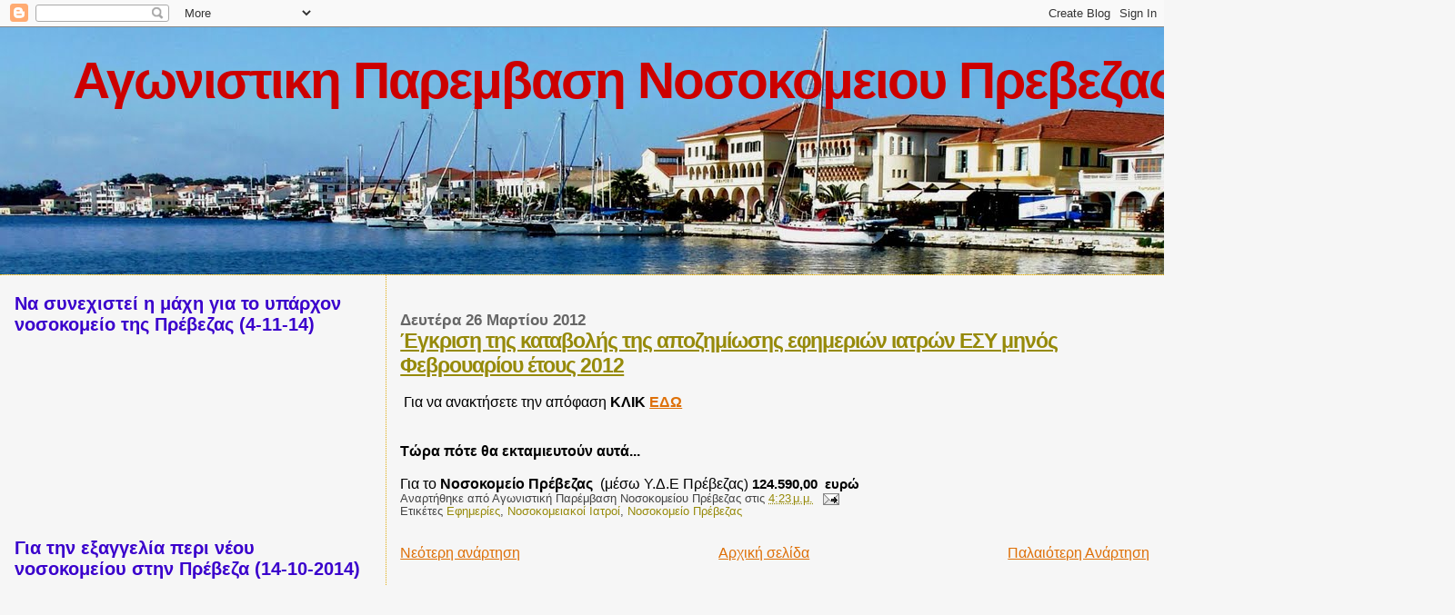

--- FILE ---
content_type: text/html; charset=UTF-8
request_url: https://agonistikiparemvasi.blogspot.com/2012/03/2012.html
body_size: 35241
content:
<!DOCTYPE html>
<html dir='ltr' xmlns='http://www.w3.org/1999/xhtml' xmlns:b='http://www.google.com/2005/gml/b' xmlns:data='http://www.google.com/2005/gml/data' xmlns:expr='http://www.google.com/2005/gml/expr'>
<head>
<link href='https://www.blogger.com/static/v1/widgets/2944754296-widget_css_bundle.css' rel='stylesheet' type='text/css'/>
<meta content='text/html; charset=UTF-8' http-equiv='Content-Type'/>
<meta content='blogger' name='generator'/>
<link href='https://agonistikiparemvasi.blogspot.com/favicon.ico' rel='icon' type='image/x-icon'/>
<link href='http://agonistikiparemvasi.blogspot.com/2012/03/2012.html' rel='canonical'/>
<link rel="alternate" type="application/atom+xml" title="Αγωνιστικη Παρεμβαση Νοσοκομειου Πρεβεζας - Atom" href="https://agonistikiparemvasi.blogspot.com/feeds/posts/default" />
<link rel="alternate" type="application/rss+xml" title="Αγωνιστικη Παρεμβαση Νοσοκομειου Πρεβεζας - RSS" href="https://agonistikiparemvasi.blogspot.com/feeds/posts/default?alt=rss" />
<link rel="service.post" type="application/atom+xml" title="Αγωνιστικη Παρεμβαση Νοσοκομειου Πρεβεζας - Atom" href="https://www.blogger.com/feeds/6202662777751296206/posts/default" />

<link rel="alternate" type="application/atom+xml" title="Αγωνιστικη Παρεμβαση Νοσοκομειου Πρεβεζας - Atom" href="https://agonistikiparemvasi.blogspot.com/feeds/7231579014990265771/comments/default" />
<!--Can't find substitution for tag [blog.ieCssRetrofitLinks]-->
<meta content='http://agonistikiparemvasi.blogspot.com/2012/03/2012.html' property='og:url'/>
<meta content='Έγκριση της καταβολής της αποζημίωσης εφημεριών ιατρών ΕΣΥ μηνός Φεβρουαρίου έτους 2012' property='og:title'/>
<meta content='    Για να ανακτήσετε την απόφαση ΚΛΙΚ ΕΔΩ       Τώρα πότε θα εκταμιευτούν αυτά...    Για το Νοσοκομείο Πρέβεζας   (μέσω Υ.Δ.Ε Πρέβεζας ) 12...' property='og:description'/>
<title>Αγωνιστικη Παρεμβαση Νοσοκομειου Πρεβεζας: Έγκριση της καταβολής της αποζημίωσης εφημεριών ιατρών ΕΣΥ μηνός Φεβρουαρίου έτους 2012</title>
<style id='page-skin-1' type='text/css'><!--
/*
* Blogger Template Style
*
* Sand Dollar
* by Jason Sutter
* Updated by Blogger Team
*/
body {
margin:0px;
padding:0px;
background:#f6f6f6;
color:#000000;
font-size: small;
}
#outer-wrapper {
font:normal normal 121% Verdana, sans-serif;
}
a {
color:#DE7008;
}
a:hover {
color:#968a0a;
}
a img {
border-width: 0;
}
#content-wrapper {
padding-top: 0;
padding-right: 1em;
padding-bottom: 0;
padding-left: 1em;
}
@media all  {
div#main {
float:right;
width:66%;
padding-top:30px;
padding-right:0;
padding-bottom:10px;
padding-left:1em;
border-left:dotted 1px #e0ad12;
word-wrap: break-word; /* fix for long text breaking sidebar float in IE */
overflow: hidden;     /* fix for long non-text content breaking IE sidebar float */
}
div#sidebar {
margin-top:20px;
margin-right:0px;
margin-bottom:0px;
margin-left:0;
padding:0px;
text-align:left;
float: left;
width: 31%;
word-wrap: break-word; /* fix for long text breaking sidebar float in IE */
overflow: hidden;     /* fix for long non-text content breaking IE sidebar float */
}
}
@media handheld  {
div#main {
float:none;
width:90%;
}
div#sidebar {
padding-top:30px;
padding-right:7%;
padding-bottom:10px;
padding-left:3%;
}
}
#header {
padding-top:0px;
padding-right:0px;
padding-bottom:0px;
padding-left:0px;
margin-top:0px;
margin-right:0px;
margin-bottom:0px;
margin-left:0px;
border-bottom:dotted 1px #e0ad12;
background:#F5E39e;
}
h1 a:link  {
text-decoration:none;
color:#cc0000
}
h1 a:visited  {
text-decoration:none;
color:#cc0000
}
h1,h2,h3 {
margin: 0;
}
h1 {
padding-top:25px;
padding-right:0px;
padding-bottom:10px;
padding-left:5%;
color:#cc0000;
background:#DE7008;
font:normal bold 363% Arial, sans-serif;
letter-spacing:-2px;
}
h3.post-title {
color:#968a0a;
font:normal bold 144% Verdana,Sans-Serif;
letter-spacing:-1px;
}
h3.post-title a,
h3.post-title a:visited {
color: #968a0a;
}
h2.date-header  {
margin-top:10px;
margin-right:0px;
margin-bottom:0px;
margin-left:0px;
color:#666666;
font: normal bold 105% 'Trebuchet MS',Trebuchet,Verdana,Sans-serif;
}
h4 {
color:#aa0033;
}
#sidebar h2 {
color:#3a00cc;
margin:0px;
padding:0px;
font:normal bold 133% Verdana, sans-serif;
}
#sidebar .widget {
margin-top:0px;
margin-right:0px;
margin-bottom:33px;
margin-left:0px;
padding-top:0px;
padding-right:0px;
padding-bottom:0px;
padding-left:0px;
font-size:95%;
}
#sidebar ul {
list-style-type:none;
padding-left: 0;
margin-top: 0;
}
#sidebar li {
margin-top:0px;
margin-right:0px;
margin-bottom:0px;
margin-left:0px;
padding-top:0px;
padding-right:0px;
padding-bottom:0px;
padding-left:0px;
list-style-type:none;
font-size:95%;
}
.description {
padding:0px;
margin-top:7px;
margin-right:12%;
margin-bottom:7px;
margin-left:5%;
color:#9E5205;
background:transparent;
font:bold 100% Verdana,Sans-Serif;
}
.post {
margin-top:0px;
margin-right:0px;
margin-bottom:30px;
margin-left:0px;
}
.post strong {
color:#000000;
font-weight:bold;
}
pre,code {
color:#000000;
}
strike {
color:#000000;
}
.post-footer  {
padding:0px;
margin:0px;
color:#444444;
font-size:80%;
}
.post-footer a {
border:none;
color:#968a0a;
text-decoration:none;
}
.post-footer a:hover {
text-decoration:underline;
}
#comments {
padding:0px;
font-size:110%;
font-weight:bold;
}
.comment-author {
margin-top: 10px;
}
.comment-body {
font-size:100%;
font-weight:normal;
color:black;
}
.comment-footer {
padding-bottom:20px;
color:#444444;
font-size:80%;
font-weight:normal;
display:inline;
margin-right:10px
}
.deleted-comment  {
font-style:italic;
color:gray;
}
.comment-link  {
margin-left:.6em;
}
.profile-textblock {
clear: both;
margin-left: 0;
}
.profile-img {
float: left;
margin-top: 0;
margin-right: 5px;
margin-bottom: 5px;
margin-left: 0;
border: 2px solid #DE7008;
}
#sidebar a:link  {
color:#000000;
text-decoration:none;
}
#sidebar a:active  {
color:#ff0000;
text-decoration:none;
}
#sidebar a:visited  {
color:sidebarlinkcolor;
text-decoration:none;
}
#sidebar a:hover {
color:#3a00cc;
text-decoration:none;
}
.feed-links {
clear: both;
line-height: 2.5em;
}
#blog-pager-newer-link {
float: left;
}
#blog-pager-older-link {
float: right;
}
#blog-pager {
text-align: center;
}
.clear {
clear: both;
}
.widget-content {
margin-top: 0.5em;
}
/** Tweaks for layout editor preview */
body#layout #outer-wrapper {
margin-top: 0;
}
body#layout #main,
body#layout #sidebar {
margin-top: 10px;
padding-top: 0;
}

--></style>
<link href='https://www.blogger.com/dyn-css/authorization.css?targetBlogID=6202662777751296206&amp;zx=9ee41686-c352-42a9-9ea1-f6492a097ddd' media='none' onload='if(media!=&#39;all&#39;)media=&#39;all&#39;' rel='stylesheet'/><noscript><link href='https://www.blogger.com/dyn-css/authorization.css?targetBlogID=6202662777751296206&amp;zx=9ee41686-c352-42a9-9ea1-f6492a097ddd' rel='stylesheet'/></noscript>
<meta name='google-adsense-platform-account' content='ca-host-pub-1556223355139109'/>
<meta name='google-adsense-platform-domain' content='blogspot.com'/>

</head>
<body>
<div class='navbar section' id='navbar'><div class='widget Navbar' data-version='1' id='Navbar1'><script type="text/javascript">
    function setAttributeOnload(object, attribute, val) {
      if(window.addEventListener) {
        window.addEventListener('load',
          function(){ object[attribute] = val; }, false);
      } else {
        window.attachEvent('onload', function(){ object[attribute] = val; });
      }
    }
  </script>
<div id="navbar-iframe-container"></div>
<script type="text/javascript" src="https://apis.google.com/js/platform.js"></script>
<script type="text/javascript">
      gapi.load("gapi.iframes:gapi.iframes.style.bubble", function() {
        if (gapi.iframes && gapi.iframes.getContext) {
          gapi.iframes.getContext().openChild({
              url: 'https://www.blogger.com/navbar/6202662777751296206?po\x3d7231579014990265771\x26origin\x3dhttps://agonistikiparemvasi.blogspot.com',
              where: document.getElementById("navbar-iframe-container"),
              id: "navbar-iframe"
          });
        }
      });
    </script><script type="text/javascript">
(function() {
var script = document.createElement('script');
script.type = 'text/javascript';
script.src = '//pagead2.googlesyndication.com/pagead/js/google_top_exp.js';
var head = document.getElementsByTagName('head')[0];
if (head) {
head.appendChild(script);
}})();
</script>
</div></div>
<div id='outer-wrapper'><div id='wrap2'>
<!-- skip links for text browsers -->
<span id='skiplinks' style='display:none;'>
<a href='#main'>skip to main </a> |
      <a href='#sidebar'>skip to sidebar</a>
</span>
<div id='header-wrapper'>
<div class='header section' id='header'><div class='widget Header' data-version='1' id='Header1'>
<div id='header-inner' style='background-image: url("https://blogger.googleusercontent.com/img/b/R29vZ2xl/AVvXsEhjzUgjuBHnzfhfqLeKISdkhh_8lKVelOYg2uFe0efqK-CEh0f8kYmueVjYnHS3rIHZ273CWlFM0B1ndWCTprOxcu4A3THFhCgvrMRFTK-qz-avvijJ1HlJ3bXAET711_5WcWHM1L3MHZE/s1600-r/DSC00734.JPG"); background-position: left; width: 1600px; min-height: 272px; _height: 272px; background-repeat: no-repeat; '>
<div class='titlewrapper' style='background: transparent'>
<h1 class='title' style='background: transparent; border-width: 0px'>
<a href='https://agonistikiparemvasi.blogspot.com/'>
Αγωνιστικη Παρεμβαση Νοσοκομειου Πρεβεζας
</a>
</h1>
</div>
<div class='descriptionwrapper'>
<p class='description'><span>
</span></p>
</div>
</div>
</div></div>
</div>
<div id='content-wrapper'>
<div id='crosscol-wrapper' style='text-align:center'>
<div class='crosscol no-items section' id='crosscol'></div>
</div>
<div id='main-wrapper'>
<div class='main section' id='main'><div class='widget Blog' data-version='1' id='Blog1'>
<div class='blog-posts hfeed'>

          <div class="date-outer">
        
<h2 class='date-header'><span>Δευτέρα 26 Μαρτίου 2012</span></h2>

          <div class="date-posts">
        
<div class='post-outer'>
<div class='post hentry'>
<a name='7231579014990265771'></a>
<h3 class='post-title entry-title'>
<a href='https://agonistikiparemvasi.blogspot.com/2012/03/2012.html'>Έγκριση της καταβολής της αποζημίωσης εφημεριών ιατρών ΕΣΥ μηνός Φεβρουαρίου έτους 2012</a>
</h3>
<div class='post-header-line-1'></div>
<div class='post-body entry-content'>
<div style="font-family: Verdana,sans-serif;">
<br /></div>
<div style="font-family: Verdana,sans-serif;">
&nbsp;Για να ανακτήσετε την απόφαση <b>ΚΛΙΚ <a href="http://static.diavgeia.gov.gr/doc/%CE%924%CE%92%CE%A0%CE%98-%CE%9E%CE%A71">ΕΔΩ</a></b></div>
<div style="font-family: Verdana,sans-serif;">
<br /></div>
<div style="font-family: Verdana,sans-serif;">
<br /></div>
<div style="font-family: Verdana,sans-serif;">
<b>Τώρα πότε θα εκταμιευτούν αυτά...</b></div>
<br />
<div class="MsoNormal">
<span style="font-family: Verdana,sans-serif;">Για το <b>Νοσοκομείο Πρέβεζας</b>&nbsp; (μέσω Υ.Δ.Ε Πρέβεζας</span><!--[if gte mso 9]><xml>
 <w:WordDocument>
  <w:View>Normal</w:View>
  <w:Zoom>0</w:Zoom>
  <w:PunctuationKerning/>
  <w:ValidateAgainstSchemas/>
  <w:SaveIfXMLInvalid>false</w:SaveIfXMLInvalid>
  <w:IgnoreMixedContent>false</w:IgnoreMixedContent>
  <w:AlwaysShowPlaceholderText>false</w:AlwaysShowPlaceholderText>
  <w:Compatibility>
   <w:BreakWrappedTables/>
   <w:SnapToGridInCell/>
   <w:WrapTextWithPunct/>
   <w:UseAsianBreakRules/>
   <w:DontGrowAutofit/>
  </w:Compatibility>
  <w:BrowserLevel>MicrosoftInternetExplorer4</w:BrowserLevel>
 </w:WordDocument>
</xml><![endif]--><!--[if gte mso 9]><xml>
 <w:LatentStyles DefLockedState="false" LatentStyleCount="156">
 </w:LatentStyles>
</xml><![endif]--><!--[if gte mso 10]>
<style>
 /* Style Definitions */
 table.MsoNormalTable
 {mso-style-name:"Κανονικός πίνακας";
 mso-tstyle-rowband-size:0;
 mso-tstyle-colband-size:0;
 mso-style-noshow:yes;
 mso-style-parent:"";
 mso-padding-alt:0cm 5.4pt 0cm 5.4pt;
 mso-para-margin:0cm;
 mso-para-margin-bottom:.0001pt;
 mso-pagination:widow-orphan;
 font-size:10.0pt;
 font-family:"Times New Roman";
 mso-ansi-language:#0400;
 mso-fareast-language:#0400;
 mso-bidi-language:#0400;}
</style>
<![endif]--><span style="color: black; font-family: Verdana; font-size: 11.0pt; mso-bidi-font-family: Tahoma;"><span style="font-family: Verdana,sans-serif;">) <b>124.590,00&nbsp; ευρώ</b></span></span></div>
<div style='clear: both;'></div>
</div>
<div class='post-footer'>
<div class='post-footer-line post-footer-line-1'><span class='post-author vcard'>
Αναρτήθηκε από
<span class='fn'>Αγωνιστική Παρέμβαση Νοσοκομείου Πρέβεζας</span>
</span>
<span class='post-timestamp'>
στις
<a class='timestamp-link' href='https://agonistikiparemvasi.blogspot.com/2012/03/2012.html' rel='bookmark' title='permanent link'><abbr class='published' title='2012-03-26T16:23:00+03:00'>4:23&#8239;μ.μ.</abbr></a>
</span>
<span class='post-comment-link'>
</span>
<span class='post-icons'>
<span class='item-action'>
<a href='https://www.blogger.com/email-post/6202662777751296206/7231579014990265771' title='Αποστολή ανάρτησης'>
<img alt="" class="icon-action" height="13" src="//www.blogger.com/img/icon18_email.gif" width="18">
</a>
</span>
<span class='item-control blog-admin pid-589787105'>
<a href='https://www.blogger.com/post-edit.g?blogID=6202662777751296206&postID=7231579014990265771&from=pencil' title='Επεξεργασία ανάρτησης'>
<img alt='' class='icon-action' height='18' src='https://resources.blogblog.com/img/icon18_edit_allbkg.gif' width='18'/>
</a>
</span>
</span>
</div>
<div class='post-footer-line post-footer-line-2'><span class='post-labels'>
Ετικέτες
<a href='https://agonistikiparemvasi.blogspot.com/search/label/%CE%95%CF%86%CE%B7%CE%BC%CE%B5%CF%81%CE%AF%CE%B5%CF%82' rel='tag'>Εφημερίες</a>,
<a href='https://agonistikiparemvasi.blogspot.com/search/label/%CE%9D%CE%BF%CF%83%CE%BF%CE%BA%CE%BF%CE%BC%CE%B5%CE%B9%CE%B1%CE%BA%CE%BF%CE%AF%20%CE%99%CE%B1%CF%84%CF%81%CE%BF%CE%AF' rel='tag'>Νοσοκομειακοί Ιατροί</a>,
<a href='https://agonistikiparemvasi.blogspot.com/search/label/%CE%9D%CE%BF%CF%83%CE%BF%CE%BA%CE%BF%CE%BC%CE%B5%CE%AF%CE%BF%20%CE%A0%CF%81%CE%AD%CE%B2%CE%B5%CE%B6%CE%B1%CF%82' rel='tag'>Νοσοκομείο Πρέβεζας</a>
</span>
</div>
<div class='post-footer-line post-footer-line-3'></div>
</div>
</div>
<div class='comments' id='comments'>
<a name='comments'></a>
</div>
</div>

        </div></div>
      
</div>
<div class='blog-pager' id='blog-pager'>
<span id='blog-pager-newer-link'>
<a class='blog-pager-newer-link' href='https://agonistikiparemvasi.blogspot.com/2012/03/blog-post_27.html' id='Blog1_blog-pager-newer-link' title='Νεότερη ανάρτηση'>Νεότερη ανάρτηση</a>
</span>
<span id='blog-pager-older-link'>
<a class='blog-pager-older-link' href='https://agonistikiparemvasi.blogspot.com/2012/03/blog-post_7138.html' id='Blog1_blog-pager-older-link' title='Παλαιότερη Ανάρτηση'>Παλαιότερη Ανάρτηση</a>
</span>
<a class='home-link' href='https://agonistikiparemvasi.blogspot.com/'>Αρχική σελίδα</a>
</div>
<div class='clear'></div>
<div class='post-feeds'>
</div>
</div></div>
</div>
<div id='sidebar-wrapper'>
<div class='sidebar section' id='sidebar'><div class='widget HTML' data-version='1' id='HTML2'>
<h2 class='title'>Να συνεχιστεί η μάχη για το υπάρχον νοσοκομείο της Πρέβεζας (4-11-14)</h2>
<div class='widget-content'>
<iframe width="320" height="180" src="//www.youtube.com/embed/5hS40KJX0C0?feature=player_embedded" frameborder="0" allowfullscreen></iframe>
</div>
<div class='clear'></div>
</div><div class='widget HTML' data-version='1' id='HTML1'>
<h2 class='title'>Για την εξαγγελία περι νέου νοσοκομείου στην Πρέβεζα (14-10-2014)</h2>
<div class='widget-content'>
<iframe allowfullscreen="" frameborder="0" height="180" src="//www.youtube.com/embed/IkPmarEt2fY?feature=player_detailpage" width="320"></iframe>
</div>
<div class='clear'></div>
</div><div class='widget Image' data-version='1' id='Image15'>
<h2>ΕΞΕΓΕΡΣΗ -ΟΧΙ ΕΞΑΘΛΙΩΣΗ</h2>
<div class='widget-content'>
<img alt='ΕΞΕΓΕΡΣΗ -ΟΧΙ ΕΞΑΘΛΙΩΣΗ' height='174' id='Image15_img' src='https://blogger.googleusercontent.com/img/b/R29vZ2xl/AVvXsEjnijpj97EpZFvq4EK1EV09F3eDDRilRAuNF5ccNkW8vpHEfnICXNGU7lkrtzxMs7y5E0pAS-bk-oibDrG_fDfBAbkUmONYlAQvAcK3YPL-220QZ4TKRqiQYp6SGMvnJtHClBae1w5_mmAo/s1600/revolution_copy+-+%25CE%2591%25CE%25BD%25CF%2584%25CE%25AF%25CE%25B3%25CF%2581%25CE%25B1%25CF%2586%25CE%25BF.jpg' width='260'/>
<br/>
</div>
<div class='clear'></div>
</div><div class='widget Image' data-version='1' id='Image14'>
<div class='widget-content'>
<img alt='' height='240' id='Image14_img' src='https://blogger.googleusercontent.com/img/b/R29vZ2xl/AVvXsEj2mVmLYf54o1XI4lE_j9YiMHcldalBg2jRDu3Wftpf4hWqzd71XR0AR6kWiX1A9ALzvBcrccng72sVxuvMM9SQ7Ggxsf3Ch84ZFDTIZKJNVCe80mU03cAY6gEdR82Ox-QXSAUT7o0lHP43/s1600/1.jpg' width='320'/>
<br/>
</div>
<div class='clear'></div>
</div><div class='widget Image' data-version='1' id='Image7'>
<h2>NO PASSARAN</h2>
<div class='widget-content'>
<img alt='NO PASSARAN' height='244' id='Image7_img' src='https://blogger.googleusercontent.com/img/b/R29vZ2xl/AVvXsEgfbjqYNmdbfC75-CAbOTAA2IRYiZrne5PZIfIkJkBPlYiRuRglzR-EA2WQOZrLinsju0R1p4j607RE-WKMWR_szpCSeB3iBG7NWRrYGZeYlw-tJ6NcSgfQ89DCAt6LJ5aOJxuwdadfwN2-/s1600/ceb1ceb3cebfcf81ceb1.jpg' width='384'/>
<br/>
</div>
<div class='clear'></div>
</div><div class='widget Image' data-version='1' id='Image16'>
<h2>Η ΜΕΓΑΛΥΤΕΡΗ ΒΙΑ</h2>
<div class='widget-content'>
<img alt='Η ΜΕΓΑΛΥΤΕΡΗ ΒΙΑ' height='155' id='Image16_img' src='https://blogger.googleusercontent.com/img/b/R29vZ2xl/AVvXsEjATG1eop9zp1isCD0rDewCRUtmwLaLg-Ac9rxCCElA50M7SIipjRm5cuAhYb5BKJKp7gpO4rC9N67d_UASoVs46N8NEAkfLv7UuosTpMlh0W3GSPuw5aJCA7lTSuV_O9cYSovtfrCPt6Bd/s239/lihvuydfh.JPG' width='239'/>
<br/>
</div>
<div class='clear'></div>
</div><div class='widget HTML' data-version='1' id='HTML4'>
<h2 class='title'>Πρωτοσέλιδα Εφημερίδων</h2>
<div class='widget-content'>
<iframe src="http://frontpages.gr/ticker.php?category=13&big=1" width="235" height="300" scrolling=no marginwidth=0 marginheight=0 frameborder=0 border=0 style="border:0;margin:0;padding:0;"></iframe>
</div>
<div class='clear'></div>
</div><div class='widget Text' data-version='1' id='Text1'>
<h2 class='title'>ΕΠΙΚΟΙΝΩΝΙΑ</h2>
<div class='widget-content'>
Μπορείτε να επικοινωνήσετε μαζί μας αποστέλλοντας<br/>e-mail :<br/><br/><a href="mailto:agonistikiparemvasi@gmail.com">agonistikiparemvasi@gmail.com</a><br/>
</div>
<div class='clear'></div>
</div><div class='widget BlogArchive' data-version='1' id='BlogArchive1'>
<h2>Αρχειοθήκη ιστολογίου</h2>
<div class='widget-content'>
<div id='ArchiveList'>
<div id='BlogArchive1_ArchiveList'>
<ul class='hierarchy'>
<li class='archivedate collapsed'>
<a class='toggle' href='javascript:void(0)'>
<span class='zippy'>

        &#9658;&#160;
      
</span>
</a>
<a class='post-count-link' href='https://agonistikiparemvasi.blogspot.com/2015/'>
2015
</a>
<span class='post-count' dir='ltr'>(1)</span>
<ul class='hierarchy'>
<li class='archivedate collapsed'>
<a class='toggle' href='javascript:void(0)'>
<span class='zippy'>

        &#9658;&#160;
      
</span>
</a>
<a class='post-count-link' href='https://agonistikiparemvasi.blogspot.com/2015/01/'>
Ιανουαρίου
</a>
<span class='post-count' dir='ltr'>(1)</span>
</li>
</ul>
</li>
</ul>
<ul class='hierarchy'>
<li class='archivedate collapsed'>
<a class='toggle' href='javascript:void(0)'>
<span class='zippy'>

        &#9658;&#160;
      
</span>
</a>
<a class='post-count-link' href='https://agonistikiparemvasi.blogspot.com/2014/'>
2014
</a>
<span class='post-count' dir='ltr'>(211)</span>
<ul class='hierarchy'>
<li class='archivedate collapsed'>
<a class='toggle' href='javascript:void(0)'>
<span class='zippy'>

        &#9658;&#160;
      
</span>
</a>
<a class='post-count-link' href='https://agonistikiparemvasi.blogspot.com/2014/12/'>
Δεκεμβρίου
</a>
<span class='post-count' dir='ltr'>(4)</span>
</li>
</ul>
<ul class='hierarchy'>
<li class='archivedate collapsed'>
<a class='toggle' href='javascript:void(0)'>
<span class='zippy'>

        &#9658;&#160;
      
</span>
</a>
<a class='post-count-link' href='https://agonistikiparemvasi.blogspot.com/2014/11/'>
Νοεμβρίου
</a>
<span class='post-count' dir='ltr'>(17)</span>
</li>
</ul>
<ul class='hierarchy'>
<li class='archivedate collapsed'>
<a class='toggle' href='javascript:void(0)'>
<span class='zippy'>

        &#9658;&#160;
      
</span>
</a>
<a class='post-count-link' href='https://agonistikiparemvasi.blogspot.com/2014/10/'>
Οκτωβρίου
</a>
<span class='post-count' dir='ltr'>(14)</span>
</li>
</ul>
<ul class='hierarchy'>
<li class='archivedate collapsed'>
<a class='toggle' href='javascript:void(0)'>
<span class='zippy'>

        &#9658;&#160;
      
</span>
</a>
<a class='post-count-link' href='https://agonistikiparemvasi.blogspot.com/2014/09/'>
Σεπτεμβρίου
</a>
<span class='post-count' dir='ltr'>(13)</span>
</li>
</ul>
<ul class='hierarchy'>
<li class='archivedate collapsed'>
<a class='toggle' href='javascript:void(0)'>
<span class='zippy'>

        &#9658;&#160;
      
</span>
</a>
<a class='post-count-link' href='https://agonistikiparemvasi.blogspot.com/2014/08/'>
Αυγούστου
</a>
<span class='post-count' dir='ltr'>(18)</span>
</li>
</ul>
<ul class='hierarchy'>
<li class='archivedate collapsed'>
<a class='toggle' href='javascript:void(0)'>
<span class='zippy'>

        &#9658;&#160;
      
</span>
</a>
<a class='post-count-link' href='https://agonistikiparemvasi.blogspot.com/2014/07/'>
Ιουλίου
</a>
<span class='post-count' dir='ltr'>(37)</span>
</li>
</ul>
<ul class='hierarchy'>
<li class='archivedate collapsed'>
<a class='toggle' href='javascript:void(0)'>
<span class='zippy'>

        &#9658;&#160;
      
</span>
</a>
<a class='post-count-link' href='https://agonistikiparemvasi.blogspot.com/2014/06/'>
Ιουνίου
</a>
<span class='post-count' dir='ltr'>(19)</span>
</li>
</ul>
<ul class='hierarchy'>
<li class='archivedate collapsed'>
<a class='toggle' href='javascript:void(0)'>
<span class='zippy'>

        &#9658;&#160;
      
</span>
</a>
<a class='post-count-link' href='https://agonistikiparemvasi.blogspot.com/2014/05/'>
Μαΐου
</a>
<span class='post-count' dir='ltr'>(13)</span>
</li>
</ul>
<ul class='hierarchy'>
<li class='archivedate collapsed'>
<a class='toggle' href='javascript:void(0)'>
<span class='zippy'>

        &#9658;&#160;
      
</span>
</a>
<a class='post-count-link' href='https://agonistikiparemvasi.blogspot.com/2014/04/'>
Απριλίου
</a>
<span class='post-count' dir='ltr'>(20)</span>
</li>
</ul>
<ul class='hierarchy'>
<li class='archivedate collapsed'>
<a class='toggle' href='javascript:void(0)'>
<span class='zippy'>

        &#9658;&#160;
      
</span>
</a>
<a class='post-count-link' href='https://agonistikiparemvasi.blogspot.com/2014/03/'>
Μαρτίου
</a>
<span class='post-count' dir='ltr'>(11)</span>
</li>
</ul>
<ul class='hierarchy'>
<li class='archivedate collapsed'>
<a class='toggle' href='javascript:void(0)'>
<span class='zippy'>

        &#9658;&#160;
      
</span>
</a>
<a class='post-count-link' href='https://agonistikiparemvasi.blogspot.com/2014/02/'>
Φεβρουαρίου
</a>
<span class='post-count' dir='ltr'>(14)</span>
</li>
</ul>
<ul class='hierarchy'>
<li class='archivedate collapsed'>
<a class='toggle' href='javascript:void(0)'>
<span class='zippy'>

        &#9658;&#160;
      
</span>
</a>
<a class='post-count-link' href='https://agonistikiparemvasi.blogspot.com/2014/01/'>
Ιανουαρίου
</a>
<span class='post-count' dir='ltr'>(31)</span>
</li>
</ul>
</li>
</ul>
<ul class='hierarchy'>
<li class='archivedate collapsed'>
<a class='toggle' href='javascript:void(0)'>
<span class='zippy'>

        &#9658;&#160;
      
</span>
</a>
<a class='post-count-link' href='https://agonistikiparemvasi.blogspot.com/2013/'>
2013
</a>
<span class='post-count' dir='ltr'>(752)</span>
<ul class='hierarchy'>
<li class='archivedate collapsed'>
<a class='toggle' href='javascript:void(0)'>
<span class='zippy'>

        &#9658;&#160;
      
</span>
</a>
<a class='post-count-link' href='https://agonistikiparemvasi.blogspot.com/2013/12/'>
Δεκεμβρίου
</a>
<span class='post-count' dir='ltr'>(51)</span>
</li>
</ul>
<ul class='hierarchy'>
<li class='archivedate collapsed'>
<a class='toggle' href='javascript:void(0)'>
<span class='zippy'>

        &#9658;&#160;
      
</span>
</a>
<a class='post-count-link' href='https://agonistikiparemvasi.blogspot.com/2013/11/'>
Νοεμβρίου
</a>
<span class='post-count' dir='ltr'>(49)</span>
</li>
</ul>
<ul class='hierarchy'>
<li class='archivedate collapsed'>
<a class='toggle' href='javascript:void(0)'>
<span class='zippy'>

        &#9658;&#160;
      
</span>
</a>
<a class='post-count-link' href='https://agonistikiparemvasi.blogspot.com/2013/10/'>
Οκτωβρίου
</a>
<span class='post-count' dir='ltr'>(66)</span>
</li>
</ul>
<ul class='hierarchy'>
<li class='archivedate collapsed'>
<a class='toggle' href='javascript:void(0)'>
<span class='zippy'>

        &#9658;&#160;
      
</span>
</a>
<a class='post-count-link' href='https://agonistikiparemvasi.blogspot.com/2013/09/'>
Σεπτεμβρίου
</a>
<span class='post-count' dir='ltr'>(70)</span>
</li>
</ul>
<ul class='hierarchy'>
<li class='archivedate collapsed'>
<a class='toggle' href='javascript:void(0)'>
<span class='zippy'>

        &#9658;&#160;
      
</span>
</a>
<a class='post-count-link' href='https://agonistikiparemvasi.blogspot.com/2013/08/'>
Αυγούστου
</a>
<span class='post-count' dir='ltr'>(38)</span>
</li>
</ul>
<ul class='hierarchy'>
<li class='archivedate collapsed'>
<a class='toggle' href='javascript:void(0)'>
<span class='zippy'>

        &#9658;&#160;
      
</span>
</a>
<a class='post-count-link' href='https://agonistikiparemvasi.blogspot.com/2013/07/'>
Ιουλίου
</a>
<span class='post-count' dir='ltr'>(44)</span>
</li>
</ul>
<ul class='hierarchy'>
<li class='archivedate collapsed'>
<a class='toggle' href='javascript:void(0)'>
<span class='zippy'>

        &#9658;&#160;
      
</span>
</a>
<a class='post-count-link' href='https://agonistikiparemvasi.blogspot.com/2013/06/'>
Ιουνίου
</a>
<span class='post-count' dir='ltr'>(45)</span>
</li>
</ul>
<ul class='hierarchy'>
<li class='archivedate collapsed'>
<a class='toggle' href='javascript:void(0)'>
<span class='zippy'>

        &#9658;&#160;
      
</span>
</a>
<a class='post-count-link' href='https://agonistikiparemvasi.blogspot.com/2013/05/'>
Μαΐου
</a>
<span class='post-count' dir='ltr'>(60)</span>
</li>
</ul>
<ul class='hierarchy'>
<li class='archivedate collapsed'>
<a class='toggle' href='javascript:void(0)'>
<span class='zippy'>

        &#9658;&#160;
      
</span>
</a>
<a class='post-count-link' href='https://agonistikiparemvasi.blogspot.com/2013/04/'>
Απριλίου
</a>
<span class='post-count' dir='ltr'>(64)</span>
</li>
</ul>
<ul class='hierarchy'>
<li class='archivedate collapsed'>
<a class='toggle' href='javascript:void(0)'>
<span class='zippy'>

        &#9658;&#160;
      
</span>
</a>
<a class='post-count-link' href='https://agonistikiparemvasi.blogspot.com/2013/03/'>
Μαρτίου
</a>
<span class='post-count' dir='ltr'>(93)</span>
</li>
</ul>
<ul class='hierarchy'>
<li class='archivedate collapsed'>
<a class='toggle' href='javascript:void(0)'>
<span class='zippy'>

        &#9658;&#160;
      
</span>
</a>
<a class='post-count-link' href='https://agonistikiparemvasi.blogspot.com/2013/02/'>
Φεβρουαρίου
</a>
<span class='post-count' dir='ltr'>(77)</span>
</li>
</ul>
<ul class='hierarchy'>
<li class='archivedate collapsed'>
<a class='toggle' href='javascript:void(0)'>
<span class='zippy'>

        &#9658;&#160;
      
</span>
</a>
<a class='post-count-link' href='https://agonistikiparemvasi.blogspot.com/2013/01/'>
Ιανουαρίου
</a>
<span class='post-count' dir='ltr'>(95)</span>
</li>
</ul>
</li>
</ul>
<ul class='hierarchy'>
<li class='archivedate expanded'>
<a class='toggle' href='javascript:void(0)'>
<span class='zippy toggle-open'>

        &#9660;&#160;
      
</span>
</a>
<a class='post-count-link' href='https://agonistikiparemvasi.blogspot.com/2012/'>
2012
</a>
<span class='post-count' dir='ltr'>(1435)</span>
<ul class='hierarchy'>
<li class='archivedate collapsed'>
<a class='toggle' href='javascript:void(0)'>
<span class='zippy'>

        &#9658;&#160;
      
</span>
</a>
<a class='post-count-link' href='https://agonistikiparemvasi.blogspot.com/2012/12/'>
Δεκεμβρίου
</a>
<span class='post-count' dir='ltr'>(74)</span>
</li>
</ul>
<ul class='hierarchy'>
<li class='archivedate collapsed'>
<a class='toggle' href='javascript:void(0)'>
<span class='zippy'>

        &#9658;&#160;
      
</span>
</a>
<a class='post-count-link' href='https://agonistikiparemvasi.blogspot.com/2012/11/'>
Νοεμβρίου
</a>
<span class='post-count' dir='ltr'>(110)</span>
</li>
</ul>
<ul class='hierarchy'>
<li class='archivedate collapsed'>
<a class='toggle' href='javascript:void(0)'>
<span class='zippy'>

        &#9658;&#160;
      
</span>
</a>
<a class='post-count-link' href='https://agonistikiparemvasi.blogspot.com/2012/10/'>
Οκτωβρίου
</a>
<span class='post-count' dir='ltr'>(128)</span>
</li>
</ul>
<ul class='hierarchy'>
<li class='archivedate collapsed'>
<a class='toggle' href='javascript:void(0)'>
<span class='zippy'>

        &#9658;&#160;
      
</span>
</a>
<a class='post-count-link' href='https://agonistikiparemvasi.blogspot.com/2012/09/'>
Σεπτεμβρίου
</a>
<span class='post-count' dir='ltr'>(122)</span>
</li>
</ul>
<ul class='hierarchy'>
<li class='archivedate collapsed'>
<a class='toggle' href='javascript:void(0)'>
<span class='zippy'>

        &#9658;&#160;
      
</span>
</a>
<a class='post-count-link' href='https://agonistikiparemvasi.blogspot.com/2012/08/'>
Αυγούστου
</a>
<span class='post-count' dir='ltr'>(101)</span>
</li>
</ul>
<ul class='hierarchy'>
<li class='archivedate collapsed'>
<a class='toggle' href='javascript:void(0)'>
<span class='zippy'>

        &#9658;&#160;
      
</span>
</a>
<a class='post-count-link' href='https://agonistikiparemvasi.blogspot.com/2012/07/'>
Ιουλίου
</a>
<span class='post-count' dir='ltr'>(123)</span>
</li>
</ul>
<ul class='hierarchy'>
<li class='archivedate collapsed'>
<a class='toggle' href='javascript:void(0)'>
<span class='zippy'>

        &#9658;&#160;
      
</span>
</a>
<a class='post-count-link' href='https://agonistikiparemvasi.blogspot.com/2012/06/'>
Ιουνίου
</a>
<span class='post-count' dir='ltr'>(91)</span>
</li>
</ul>
<ul class='hierarchy'>
<li class='archivedate collapsed'>
<a class='toggle' href='javascript:void(0)'>
<span class='zippy'>

        &#9658;&#160;
      
</span>
</a>
<a class='post-count-link' href='https://agonistikiparemvasi.blogspot.com/2012/05/'>
Μαΐου
</a>
<span class='post-count' dir='ltr'>(118)</span>
</li>
</ul>
<ul class='hierarchy'>
<li class='archivedate collapsed'>
<a class='toggle' href='javascript:void(0)'>
<span class='zippy'>

        &#9658;&#160;
      
</span>
</a>
<a class='post-count-link' href='https://agonistikiparemvasi.blogspot.com/2012/04/'>
Απριλίου
</a>
<span class='post-count' dir='ltr'>(110)</span>
</li>
</ul>
<ul class='hierarchy'>
<li class='archivedate expanded'>
<a class='toggle' href='javascript:void(0)'>
<span class='zippy toggle-open'>

        &#9660;&#160;
      
</span>
</a>
<a class='post-count-link' href='https://agonistikiparemvasi.blogspot.com/2012/03/'>
Μαρτίου
</a>
<span class='post-count' dir='ltr'>(166)</span>
<ul class='posts'>
<li><a href='https://agonistikiparemvasi.blogspot.com/2012/03/blog-post_8495.html'>Έγκλημα εκ προμελέτης</a></li>
<li><a href='https://agonistikiparemvasi.blogspot.com/2012/03/blog-post_7765.html'>ΠΑΣΟΚ - ΝΔ - ΛΑ.Ο.Σ. Φορολογικό μέτωπο ενάντια στο...</a></li>
<li><a href='https://agonistikiparemvasi.blogspot.com/2012/03/blog-post_31.html'>Κυβέρνηση κλεφτών, ληστών και απατεώνων</a></li>
<li><a href='https://agonistikiparemvasi.blogspot.com/2012/03/o.html'>O Συντονισμός Πρωτοβάθμιων Σωματείων Δημόσιου Τομέ...</a></li>
<li><a href='https://agonistikiparemvasi.blogspot.com/2012/03/45.html'>Ψαλίδι 45% στα κονδύλια πραγματοποιηθεισών εφημεριών</a></li>
<li><a href='https://agonistikiparemvasi.blogspot.com/2012/03/video.html'>ΔΕΛΤΙΟ ΤΥΠΟΥ και video από ΕΡΓΑΖΟΜΕΝΟΥΣ και ΓΙΑΤΡΟ...</a></li>
<li><a href='https://agonistikiparemvasi.blogspot.com/2012/03/blog-post_5579.html'>Υπ. Υγείας: Υψηλή η φαρμακευτική δαπάνη στα αγροτι...</a></li>
<li><a href='https://agonistikiparemvasi.blogspot.com/2012/03/2012_29.html'>Έγκριση κονδυλίων για πληρωμή υπερωριών,νυχτερινών...</a></li>
<li><a href='https://agonistikiparemvasi.blogspot.com/2012/03/blog-post_29.html'>Διοικητής και Δικαστής ο Κος Μουσιώνης</a></li>
<li><a href='https://agonistikiparemvasi.blogspot.com/2012/03/blog-post_5616.html'>&#171;ΤΑ ΠΡΟΒΛΗΜΑΤΑ ΣΤΟ ΧΩΡΟ ΤΗΣ ΔΗΜΟΣΙΑΣ ΥΓΕΙΑΣ &amp; ΟΙ Ε...</a></li>
<li><a href='https://agonistikiparemvasi.blogspot.com/2012/03/blog-post_5005.html'>Δεν ζούμε στην εποχή της χούντας αλλά ζούμε τη χού...</a></li>
<li><a href='https://agonistikiparemvasi.blogspot.com/2012/03/blog-post_1555.html'>Αγωνιστική Παρέμβαση Εργαζομένων Πρέβεζας-Για τα π...</a></li>
<li><a href='https://agonistikiparemvasi.blogspot.com/2012/03/blog-post_28.html'>ΣΥΝΤΟΝΙΣΤΙΚΟ ΠΡΩΤΟΒΑΘΜΙΩΝ ΣΩΜΑΤΕΙΩΝ ΝΟΣΟΚΟΜΕΙΩΝ ΕΠ...</a></li>
<li><a href='https://agonistikiparemvasi.blogspot.com/2012/03/blog-post_1741.html'>Η χρεοκοπία του ΕΟΠΥΥ και το &#171;Γερμανικό μοντέλο πε...</a></li>
<li><a href='https://agonistikiparemvasi.blogspot.com/2012/03/blog-post_4377.html'>Δελτίο Τύπου της Ένωσης Ιατρών Νοσοκομείων Αχαΐας</a></li>
<li><a href='https://agonistikiparemvasi.blogspot.com/2012/03/blog-post_27.html'>Δελτίο Τύπου του Συλλόγου Εργαζομένων του Νοσοκομε...</a></li>
<li><a href='https://agonistikiparemvasi.blogspot.com/2012/03/2012.html'>Έγκριση της καταβολής της αποζημίωσης εφημεριών ια...</a></li>
<li><a href='https://agonistikiparemvasi.blogspot.com/2012/03/blog-post_7138.html'>Υπουργική απόφαση για τη λειτουργία των Τμημάτων Ε...</a></li>
<li><a href='https://agonistikiparemvasi.blogspot.com/2012/03/blog-post_2978.html'>Δανειακή σύμβαση υποτέλειας</a></li>
<li><a href='https://agonistikiparemvasi.blogspot.com/2012/03/blog-post_26.html'>Προσομοίωση εμφυλίου</a></li>
<li><a href='https://agonistikiparemvasi.blogspot.com/2012/03/blog-post_2185.html'>Βίντεο από τη σημερινή παρέλαση εργαζομένων και πο...</a></li>
<li><a href='https://agonistikiparemvasi.blogspot.com/2012/03/blog-post_3452.html'>ΠΡΕΒΕΖΑ:Αυτή η παρέλαση ήταν του λαού ενάντια σε κ...</a></li>
<li><a href='https://agonistikiparemvasi.blogspot.com/2012/03/blog-post_25.html'>ΠΡΕΒΕΖΑ: ΛΑΕ ΠΕΙΝΑΣ, ΜΗΝ ΤΟΥΣ ΠΡΟΣΚΥΝΑΣ!</a></li>
<li><a href='https://agonistikiparemvasi.blogspot.com/2012/03/blog-post_2448.html'>Η κουρασμένη  εθνική γιορτή μας</a></li>
<li><a href='https://agonistikiparemvasi.blogspot.com/2012/03/blog-post_2578.html'>ΘΑ ΛΟΓΟΔΟΤΗΣΟΥΝ !  ΛΗΣΤΕΨΑΝ ΤΑ ΛΕΦΤΑ ΤΩΝ ΝΟΣΟΚΟΜΕΙ...</a></li>
<li><a href='https://agonistikiparemvasi.blogspot.com/2012/03/march-to-athens.html'>Στην Πρέβεζα βρίσκονται οι ακτιβιστές &#171;Πορεία στην...</a></li>
<li><a href='https://agonistikiparemvasi.blogspot.com/2012/03/blog-post_7708.html'>Τέτοια δημοκρατία...</a></li>
<li><a href='https://agonistikiparemvasi.blogspot.com/2012/03/3_24.html'>&quot;Ενοικιάζονται&quot; Ειδικευόμενοι Ιατροί προς 3 ευρώ/ώρα!</a></li>
<li><a href='https://agonistikiparemvasi.blogspot.com/2012/03/blog-post_605.html'>Για τις παρενέργειες των περικοπών στις εφημερίες ...</a></li>
<li><a href='https://agonistikiparemvasi.blogspot.com/2012/03/blog-post_6872.html'>ΤΟ ΔΟΓΜΑ ΤΟΥ ΣΟΚ!</a></li>
<li><a href='https://agonistikiparemvasi.blogspot.com/2012/03/blog-post_565.html'>Πρόταση για τις εξέδρες &quot;επισήμων&quot; ...εν όψει παρε...</a></li>
<li><a href='https://agonistikiparemvasi.blogspot.com/2012/03/blog-post_24.html'>ΟΙ ΔΗΛΩΣΕΙΣ  ΚΑΨΗ  ΚΑΙ ΤΟ ΠΑΡΑΔΕΙΓΜΑ ΤΗΣ ΒΟΥΛΓΑΡΙΑ...</a></li>
<li><a href='https://agonistikiparemvasi.blogspot.com/2012/03/21-21.html'>ΛΑΪΚΗ ΣΥΝΕΛΕΥΣΗ ΠΟΛΙΤΩΝ ΠΡΕΒΕΖΑΣ:ΕΠΙΚΑΙΡΗ ΟΣΟ ΠΟΤΕ...</a></li>
<li><a href='https://agonistikiparemvasi.blogspot.com/2012/03/blog-post_6177.html'>Ληστεύουν τα  αποθεματικά των νοσοκομείων και τα ο...</a></li>
<li><a href='https://agonistikiparemvasi.blogspot.com/2012/03/21.html'>&quot;Μεθύστε με τ&#8217; αθάνατο κρασί του &#39;21&quot;</a></li>
<li><a href='https://agonistikiparemvasi.blogspot.com/2012/03/blog-post_8772.html'>Στων βουβών την εσχατιά</a></li>
<li><a href='https://agonistikiparemvasi.blogspot.com/2012/03/blog-post_23.html'>Πρωτοβουλίες τώρα πριν γεμίσει η χώρα με πτώματα.</a></li>
<li><a href='https://agonistikiparemvasi.blogspot.com/2012/03/blog-post_6491.html'>ΣΥΝΤΟΝΙΣΤΙΚΟ ΠΡΩΤΟΒΑΘΜΙΩΝ ΣΩΜΑΤΕΙΩΝ ΝΟΣΟΚΟΜΕΙΩΝ ΕΠ...</a></li>
<li><a href='https://agonistikiparemvasi.blogspot.com/2012/03/blog-post_5594.html'>Βρε μπαγάσα ....Μας δουλεύεις κι απο πάνω;</a></li>
<li><a href='https://agonistikiparemvasi.blogspot.com/2012/03/blog-post_5793.html'>Ανακοίνωση της Αριστερής Συσπείρωσης Υγειονομικών ...</a></li>
<li><a href='https://agonistikiparemvasi.blogspot.com/2012/03/40.html'>Πρωτόγνωρος ξεσηκωμός των νέων γιατρών-Πάνω από 40...</a></li>
<li><a href='https://agonistikiparemvasi.blogspot.com/2012/03/blog-post_3729.html'>Ως πότε παλληκάρια θα ζούμε στα στενά...</a></li>
<li><a href='https://agonistikiparemvasi.blogspot.com/2012/03/blog-post_22.html'>Θέμα χρόνου η νέα χρεοκοπία</a></li>
<li><a href='https://agonistikiparemvasi.blogspot.com/2012/03/blog-post_4404.html'>Ενημέρωση από συνάντηση Συντονιστικού Συνελεύσεων ...</a></li>
<li><a href='https://agonistikiparemvasi.blogspot.com/2012/03/lovestory.html'>LOVE&#8230;STORY!!!</a></li>
<li><a href='https://agonistikiparemvasi.blogspot.com/2012/03/blog-post_171.html'>Λαϊκή Συνέλευση Πολιτών Πρέβεζας:Δεν θα γίνουμε ρα...</a></li>
<li><a href='https://agonistikiparemvasi.blogspot.com/2012/03/blog-post_6413.html'>Ωρομίσθιο εφημεριών γιατρών ΕΣΥ</a></li>
<li><a href='https://agonistikiparemvasi.blogspot.com/2012/03/blog-post_21.html'>&#171;Στάση παροχών&#187; από τον ΕΟΠΥΥ</a></li>
<li><a href='https://agonistikiparemvasi.blogspot.com/2012/03/blog-post_3690.html'>Εργαζόμενοι Νοσοκομείου Ικαρίας: Κάτω τα χέρια από...</a></li>
<li><a href='https://agonistikiparemvasi.blogspot.com/2012/03/blog-post_3427.html'>Αποτελέσματα εκλογών από το Νοσοκομείο Πρέβεζας γι...</a></li>
<li><a href='https://agonistikiparemvasi.blogspot.com/2012/03/20312.html'>Ανακοίνωση Συλλόγου Ειδικευόμενων Ιατρών Ευαγγελισ...</a></li>
<li><a href='https://agonistikiparemvasi.blogspot.com/2012/03/1000.html'>Γενική Συνέλευση Εργαζομένων του υπουργείου Υγείας...</a></li>
<li><a href='https://agonistikiparemvasi.blogspot.com/2012/03/24.html'>Συλλαλητήριο για την Υγεία το Σάββατο 24 Μάρτη στη...</a></li>
<li><a href='https://agonistikiparemvasi.blogspot.com/2012/03/blog-post_528.html'>Εδώδιμα και αποικιακά</a></li>
<li><a href='https://agonistikiparemvasi.blogspot.com/2012/03/3000.html'>Σχεδιάζουν μετακινήσεις 3000 εργαζομένων στις μονά...</a></li>
<li><a href='https://agonistikiparemvasi.blogspot.com/2012/03/blog-post_20.html'>Κλειστό σήμερα το νοσοκομείο &#171;Σωτηρία&#187;</a></li>
<li><a href='https://agonistikiparemvasi.blogspot.com/2012/03/mega.html'>Κον Μανώλη Καψή (Mega Τσάνελ)...</a></li>
<li><a href='https://agonistikiparemvasi.blogspot.com/2012/03/blog-post_1051.html'>Εξώδικο προς τον Διοικητή και καταγγελία στην Επιθ...</a></li>
<li><a href='https://agonistikiparemvasi.blogspot.com/2012/03/blog-post_19.html'>Σε επίσχεση εργασίας οι γιατροί των νοσοκομείων τω...</a></li>
<li><a href='https://agonistikiparemvasi.blogspot.com/2012/03/blog-post_6371.html'>&quot;Αγώνες και προοπτικές αυτοδιαχείρισης στην εποχή ...</a></li>
<li><a href='https://agonistikiparemvasi.blogspot.com/2012/03/blog-post_231.html'>Έχει βύσμα;</a></li>
<li><a href='https://agonistikiparemvasi.blogspot.com/2012/03/blog-post_18.html'>Μείωση ή και διαγραφή των στεγαστικών και καταναλω...</a></li>
<li><a href='https://agonistikiparemvasi.blogspot.com/2012/03/247.html'>Οι σωτήρες μας φέσωσαν 247 δισ. ευρώ!</a></li>
<li><a href='https://agonistikiparemvasi.blogspot.com/2012/03/500_18.html'>Με 500 ευρώ δεν ζεις. Εξεγείρεσαι!</a></li>
<li><a href='https://agonistikiparemvasi.blogspot.com/2012/03/blog-post_2153.html'>Διακήρυξη του Αριστερού Ενωτικού Ψηφοδελτίου για τ...</a></li>
<li><a href='https://agonistikiparemvasi.blogspot.com/2012/03/200.html'>Κατάργηση 200 Οργανικών Θέσεων στο Υπουργείο Υγείας;</a></li>
<li><a href='https://agonistikiparemvasi.blogspot.com/2012/03/blog-post_1808.html'>Επισημοποίηση της εισόδου ιδιωτών επαγγελματιών υγ...</a></li>
<li><a href='https://agonistikiparemvasi.blogspot.com/2012/03/blog-post_8636.html'>Νοσοκομεία σε επίσχεση εργασίας</a></li>
<li><a href='https://agonistikiparemvasi.blogspot.com/2012/03/blog-post_6558.html'>Βίντεο από την κινητοποίηση για το Νοσοκομείο  Μεσ...</a></li>
<li><a href='https://agonistikiparemvasi.blogspot.com/2012/03/blog-post_5071.html'>Μέτωπο για την αναβάθμιση του Κέντρου Υγείας της Κ...</a></li>
<li><a href='https://agonistikiparemvasi.blogspot.com/2012/03/blog-post_7536.html'>ΛΑΪΚΗ ΣΥΝΕΛΕΥΣΗ ΠΟΛΙΤΩΝ ΠΡΕΒΕΖΑΣ-  ΔΕΛΤΙΟ ΤΥΠΟΥ</a></li>
<li><a href='https://agonistikiparemvasi.blogspot.com/2012/03/blog-post_8975.html'>Απόφαση Γενικής Συνέλευσης Σωματείου Εργαζομένων Ν...</a></li>
<li><a href='https://agonistikiparemvasi.blogspot.com/2012/03/blog-post_17.html'>Μέρες πού &#39;ρχονται...</a></li>
<li><a href='https://agonistikiparemvasi.blogspot.com/2012/03/blog-post_3814.html'>Οι Ιατροί  του Κ.Υ. Αλιάρτου για την ανακλητικη απ...</a></li>
<li><a href='https://agonistikiparemvasi.blogspot.com/2012/03/blog-post_8157.html'>Η   ΥΓΕΙΑ ΣΤΙΣ  ΚΥΚΛΑΔΕΣ  ΤΗΝ  ΕΠΟΧΗ  ΤΟΥ ΜΝΗΜΟΝΙΟΥ!</a></li>
<li><a href='https://agonistikiparemvasi.blogspot.com/2012/03/blog-post_2209.html'>ΔΕΛΤΙΟ ΤΥΠΟΥ ΣΥΛΛΟΓΟΥ ΕΙΔΙΚΕΥΟΜΕΝΩΝ ΙΑΤΡΩΝ ΕΥΑΓΓΕΛ...</a></li>
<li><a href='https://agonistikiparemvasi.blogspot.com/2012/03/blog-post_16.html'>ΜΕΤΩΠΟ ΓΙΑ ΤΗΝ ΥΓΕΙΑ</a></li>
<li><a href='https://agonistikiparemvasi.blogspot.com/2012/03/blog-post_2733.html'>&quot;Αναστέλλεται μέχρι νεωτέρας&quot; η εφαρμογή του νέου ...</a></li>
<li><a href='https://agonistikiparemvasi.blogspot.com/2012/03/blog-post_3563.html'>Ανοιχτή Γενική Συνέλευση στο Νοσοκομείο Αγρινίου</a></li>
<li><a href='https://agonistikiparemvasi.blogspot.com/2012/03/blog-post_6344.html'>Κατάληψη διαρκείας στο γραφείο κινήσεως του Νοσοκο...</a></li>
<li><a href='https://agonistikiparemvasi.blogspot.com/2012/03/blog-post_14.html'>Εξαθλίωση στον αιώνα τον άπαντα. Το μέλλον που επι...</a></li>
<li><a href='https://agonistikiparemvasi.blogspot.com/2012/03/1932012.html'>Επίσχεση εργασίας από τη Δευτέρα 19/3/2012 των για...</a></li>
<li><a href='https://agonistikiparemvasi.blogspot.com/2012/03/10.html'>Κατάληψη χθες για 10 ώρες του Διοικητηρίου του Νοσ...</a></li>
<li><a href='https://agonistikiparemvasi.blogspot.com/2012/03/blog-post_7261.html'>Οι απορίες του Πρετεντέρη και η &quot;διατριβή&quot; του Καψ...</a></li>
<li><a href='https://agonistikiparemvasi.blogspot.com/2012/03/25.html'>Η έκθεση της τρόικα, οι εκλογές και η 25η του Μάρτη</a></li>
<li><a href='https://agonistikiparemvasi.blogspot.com/2012/03/blog-post_4504.html'>Κίνημα Νέων Ιατρών: Σταματάμε τη χειρόγραφη συνταγ...</a></li>
<li><a href='https://agonistikiparemvasi.blogspot.com/2012/03/blog-post_7831.html'>Aνακοίνωση του Συντονισμού Σωματείων και Εργαζομέν...</a></li>
<li><a href='https://agonistikiparemvasi.blogspot.com/2012/03/blog-post_6939.html'>Ανακοίνωση του Σωματείου Εργαζομένων Γ.Ν. Αιγίου &quot;...</a></li>
<li><a href='https://agonistikiparemvasi.blogspot.com/2012/03/blog-post_13.html'>Τις εκλογές δεν τις θέλουν..</a></li>
<li><a href='https://agonistikiparemvasi.blogspot.com/2012/03/183-253.html'>Τοπικά συλλαλητήρια την Κυριακή 18/3 και παρελάσει...</a></li>
<li><a href='https://agonistikiparemvasi.blogspot.com/2012/03/blog-post_8126.html'>Υπόμνημα των ιατρών του Κέντρου Υγείας Αλιάρτου  π...</a></li>
<li><a href='https://agonistikiparemvasi.blogspot.com/2012/03/blog-post_4552.html'>Καθεστώς έκτακτης ανάγκης!</a></li>
<li><a href='https://agonistikiparemvasi.blogspot.com/2012/03/blog-post_8073.html'>Σχετικά με τη μειωμένη τιμή των γενοσήμων φαρμάκων</a></li>
<li><a href='https://agonistikiparemvasi.blogspot.com/2012/03/blog-post_6968.html'>ΠΟΕΔΗΝ:ΚΑΛΕΣΜΑ ΠΑΝΕΛΛΑΔΙΚΗΣ ΔΡΑΣΗΣ ΣΩΜΑΤΕΙΩΝ</a></li>
<li><a href='https://agonistikiparemvasi.blogspot.com/2012/03/blog-post_12.html'>Χορός πάνω στα ερείπια</a></li>
<li><a href='https://agonistikiparemvasi.blogspot.com/2012/03/30.html'>Χωρίς δικαίωμα στη νοσηλεία το 30% του πληθυσμού</a></li>
<li><a href='https://agonistikiparemvasi.blogspot.com/2012/03/blog-post_9050.html'>Θα μας πιάσουν με τις πιτζάμες;</a></li>
<li><a href='https://agonistikiparemvasi.blogspot.com/2012/03/catastroika-133-gagarin-205.html'>Συναυλία Catastroika 13/3 στο Gagarin 205</a></li>
<li><a href='https://agonistikiparemvasi.blogspot.com/2012/03/blog-post_8600.html'>Ευχαριστούμε για τη διόρθωση</a></li>
<li><a href='https://agonistikiparemvasi.blogspot.com/2012/03/blog-post_9978.html'>Θα  ήθελα να μάθω, δεν ντρέπεστε;</a></li>
</ul>
</li>
</ul>
<ul class='hierarchy'>
<li class='archivedate collapsed'>
<a class='toggle' href='javascript:void(0)'>
<span class='zippy'>

        &#9658;&#160;
      
</span>
</a>
<a class='post-count-link' href='https://agonistikiparemvasi.blogspot.com/2012/02/'>
Φεβρουαρίου
</a>
<span class='post-count' dir='ltr'>(157)</span>
</li>
</ul>
<ul class='hierarchy'>
<li class='archivedate collapsed'>
<a class='toggle' href='javascript:void(0)'>
<span class='zippy'>

        &#9658;&#160;
      
</span>
</a>
<a class='post-count-link' href='https://agonistikiparemvasi.blogspot.com/2012/01/'>
Ιανουαρίου
</a>
<span class='post-count' dir='ltr'>(135)</span>
</li>
</ul>
</li>
</ul>
<ul class='hierarchy'>
<li class='archivedate collapsed'>
<a class='toggle' href='javascript:void(0)'>
<span class='zippy'>

        &#9658;&#160;
      
</span>
</a>
<a class='post-count-link' href='https://agonistikiparemvasi.blogspot.com/2011/'>
2011
</a>
<span class='post-count' dir='ltr'>(1381)</span>
<ul class='hierarchy'>
<li class='archivedate collapsed'>
<a class='toggle' href='javascript:void(0)'>
<span class='zippy'>

        &#9658;&#160;
      
</span>
</a>
<a class='post-count-link' href='https://agonistikiparemvasi.blogspot.com/2011/12/'>
Δεκεμβρίου
</a>
<span class='post-count' dir='ltr'>(159)</span>
</li>
</ul>
<ul class='hierarchy'>
<li class='archivedate collapsed'>
<a class='toggle' href='javascript:void(0)'>
<span class='zippy'>

        &#9658;&#160;
      
</span>
</a>
<a class='post-count-link' href='https://agonistikiparemvasi.blogspot.com/2011/11/'>
Νοεμβρίου
</a>
<span class='post-count' dir='ltr'>(157)</span>
</li>
</ul>
<ul class='hierarchy'>
<li class='archivedate collapsed'>
<a class='toggle' href='javascript:void(0)'>
<span class='zippy'>

        &#9658;&#160;
      
</span>
</a>
<a class='post-count-link' href='https://agonistikiparemvasi.blogspot.com/2011/10/'>
Οκτωβρίου
</a>
<span class='post-count' dir='ltr'>(168)</span>
</li>
</ul>
<ul class='hierarchy'>
<li class='archivedate collapsed'>
<a class='toggle' href='javascript:void(0)'>
<span class='zippy'>

        &#9658;&#160;
      
</span>
</a>
<a class='post-count-link' href='https://agonistikiparemvasi.blogspot.com/2011/09/'>
Σεπτεμβρίου
</a>
<span class='post-count' dir='ltr'>(139)</span>
</li>
</ul>
<ul class='hierarchy'>
<li class='archivedate collapsed'>
<a class='toggle' href='javascript:void(0)'>
<span class='zippy'>

        &#9658;&#160;
      
</span>
</a>
<a class='post-count-link' href='https://agonistikiparemvasi.blogspot.com/2011/08/'>
Αυγούστου
</a>
<span class='post-count' dir='ltr'>(54)</span>
</li>
</ul>
<ul class='hierarchy'>
<li class='archivedate collapsed'>
<a class='toggle' href='javascript:void(0)'>
<span class='zippy'>

        &#9658;&#160;
      
</span>
</a>
<a class='post-count-link' href='https://agonistikiparemvasi.blogspot.com/2011/07/'>
Ιουλίου
</a>
<span class='post-count' dir='ltr'>(111)</span>
</li>
</ul>
<ul class='hierarchy'>
<li class='archivedate collapsed'>
<a class='toggle' href='javascript:void(0)'>
<span class='zippy'>

        &#9658;&#160;
      
</span>
</a>
<a class='post-count-link' href='https://agonistikiparemvasi.blogspot.com/2011/06/'>
Ιουνίου
</a>
<span class='post-count' dir='ltr'>(121)</span>
</li>
</ul>
<ul class='hierarchy'>
<li class='archivedate collapsed'>
<a class='toggle' href='javascript:void(0)'>
<span class='zippy'>

        &#9658;&#160;
      
</span>
</a>
<a class='post-count-link' href='https://agonistikiparemvasi.blogspot.com/2011/05/'>
Μαΐου
</a>
<span class='post-count' dir='ltr'>(116)</span>
</li>
</ul>
<ul class='hierarchy'>
<li class='archivedate collapsed'>
<a class='toggle' href='javascript:void(0)'>
<span class='zippy'>

        &#9658;&#160;
      
</span>
</a>
<a class='post-count-link' href='https://agonistikiparemvasi.blogspot.com/2011/04/'>
Απριλίου
</a>
<span class='post-count' dir='ltr'>(99)</span>
</li>
</ul>
<ul class='hierarchy'>
<li class='archivedate collapsed'>
<a class='toggle' href='javascript:void(0)'>
<span class='zippy'>

        &#9658;&#160;
      
</span>
</a>
<a class='post-count-link' href='https://agonistikiparemvasi.blogspot.com/2011/03/'>
Μαρτίου
</a>
<span class='post-count' dir='ltr'>(72)</span>
</li>
</ul>
<ul class='hierarchy'>
<li class='archivedate collapsed'>
<a class='toggle' href='javascript:void(0)'>
<span class='zippy'>

        &#9658;&#160;
      
</span>
</a>
<a class='post-count-link' href='https://agonistikiparemvasi.blogspot.com/2011/02/'>
Φεβρουαρίου
</a>
<span class='post-count' dir='ltr'>(118)</span>
</li>
</ul>
<ul class='hierarchy'>
<li class='archivedate collapsed'>
<a class='toggle' href='javascript:void(0)'>
<span class='zippy'>

        &#9658;&#160;
      
</span>
</a>
<a class='post-count-link' href='https://agonistikiparemvasi.blogspot.com/2011/01/'>
Ιανουαρίου
</a>
<span class='post-count' dir='ltr'>(67)</span>
</li>
</ul>
</li>
</ul>
<ul class='hierarchy'>
<li class='archivedate collapsed'>
<a class='toggle' href='javascript:void(0)'>
<span class='zippy'>

        &#9658;&#160;
      
</span>
</a>
<a class='post-count-link' href='https://agonistikiparemvasi.blogspot.com/2010/'>
2010
</a>
<span class='post-count' dir='ltr'>(831)</span>
<ul class='hierarchy'>
<li class='archivedate collapsed'>
<a class='toggle' href='javascript:void(0)'>
<span class='zippy'>

        &#9658;&#160;
      
</span>
</a>
<a class='post-count-link' href='https://agonistikiparemvasi.blogspot.com/2010/12/'>
Δεκεμβρίου
</a>
<span class='post-count' dir='ltr'>(91)</span>
</li>
</ul>
<ul class='hierarchy'>
<li class='archivedate collapsed'>
<a class='toggle' href='javascript:void(0)'>
<span class='zippy'>

        &#9658;&#160;
      
</span>
</a>
<a class='post-count-link' href='https://agonistikiparemvasi.blogspot.com/2010/11/'>
Νοεμβρίου
</a>
<span class='post-count' dir='ltr'>(58)</span>
</li>
</ul>
<ul class='hierarchy'>
<li class='archivedate collapsed'>
<a class='toggle' href='javascript:void(0)'>
<span class='zippy'>

        &#9658;&#160;
      
</span>
</a>
<a class='post-count-link' href='https://agonistikiparemvasi.blogspot.com/2010/10/'>
Οκτωβρίου
</a>
<span class='post-count' dir='ltr'>(55)</span>
</li>
</ul>
<ul class='hierarchy'>
<li class='archivedate collapsed'>
<a class='toggle' href='javascript:void(0)'>
<span class='zippy'>

        &#9658;&#160;
      
</span>
</a>
<a class='post-count-link' href='https://agonistikiparemvasi.blogspot.com/2010/09/'>
Σεπτεμβρίου
</a>
<span class='post-count' dir='ltr'>(40)</span>
</li>
</ul>
<ul class='hierarchy'>
<li class='archivedate collapsed'>
<a class='toggle' href='javascript:void(0)'>
<span class='zippy'>

        &#9658;&#160;
      
</span>
</a>
<a class='post-count-link' href='https://agonistikiparemvasi.blogspot.com/2010/08/'>
Αυγούστου
</a>
<span class='post-count' dir='ltr'>(19)</span>
</li>
</ul>
<ul class='hierarchy'>
<li class='archivedate collapsed'>
<a class='toggle' href='javascript:void(0)'>
<span class='zippy'>

        &#9658;&#160;
      
</span>
</a>
<a class='post-count-link' href='https://agonistikiparemvasi.blogspot.com/2010/07/'>
Ιουλίου
</a>
<span class='post-count' dir='ltr'>(14)</span>
</li>
</ul>
<ul class='hierarchy'>
<li class='archivedate collapsed'>
<a class='toggle' href='javascript:void(0)'>
<span class='zippy'>

        &#9658;&#160;
      
</span>
</a>
<a class='post-count-link' href='https://agonistikiparemvasi.blogspot.com/2010/06/'>
Ιουνίου
</a>
<span class='post-count' dir='ltr'>(64)</span>
</li>
</ul>
<ul class='hierarchy'>
<li class='archivedate collapsed'>
<a class='toggle' href='javascript:void(0)'>
<span class='zippy'>

        &#9658;&#160;
      
</span>
</a>
<a class='post-count-link' href='https://agonistikiparemvasi.blogspot.com/2010/05/'>
Μαΐου
</a>
<span class='post-count' dir='ltr'>(101)</span>
</li>
</ul>
<ul class='hierarchy'>
<li class='archivedate collapsed'>
<a class='toggle' href='javascript:void(0)'>
<span class='zippy'>

        &#9658;&#160;
      
</span>
</a>
<a class='post-count-link' href='https://agonistikiparemvasi.blogspot.com/2010/04/'>
Απριλίου
</a>
<span class='post-count' dir='ltr'>(102)</span>
</li>
</ul>
<ul class='hierarchy'>
<li class='archivedate collapsed'>
<a class='toggle' href='javascript:void(0)'>
<span class='zippy'>

        &#9658;&#160;
      
</span>
</a>
<a class='post-count-link' href='https://agonistikiparemvasi.blogspot.com/2010/03/'>
Μαρτίου
</a>
<span class='post-count' dir='ltr'>(141)</span>
</li>
</ul>
<ul class='hierarchy'>
<li class='archivedate collapsed'>
<a class='toggle' href='javascript:void(0)'>
<span class='zippy'>

        &#9658;&#160;
      
</span>
</a>
<a class='post-count-link' href='https://agonistikiparemvasi.blogspot.com/2010/02/'>
Φεβρουαρίου
</a>
<span class='post-count' dir='ltr'>(76)</span>
</li>
</ul>
<ul class='hierarchy'>
<li class='archivedate collapsed'>
<a class='toggle' href='javascript:void(0)'>
<span class='zippy'>

        &#9658;&#160;
      
</span>
</a>
<a class='post-count-link' href='https://agonistikiparemvasi.blogspot.com/2010/01/'>
Ιανουαρίου
</a>
<span class='post-count' dir='ltr'>(70)</span>
</li>
</ul>
</li>
</ul>
<ul class='hierarchy'>
<li class='archivedate collapsed'>
<a class='toggle' href='javascript:void(0)'>
<span class='zippy'>

        &#9658;&#160;
      
</span>
</a>
<a class='post-count-link' href='https://agonistikiparemvasi.blogspot.com/2009/'>
2009
</a>
<span class='post-count' dir='ltr'>(769)</span>
<ul class='hierarchy'>
<li class='archivedate collapsed'>
<a class='toggle' href='javascript:void(0)'>
<span class='zippy'>

        &#9658;&#160;
      
</span>
</a>
<a class='post-count-link' href='https://agonistikiparemvasi.blogspot.com/2009/12/'>
Δεκεμβρίου
</a>
<span class='post-count' dir='ltr'>(70)</span>
</li>
</ul>
<ul class='hierarchy'>
<li class='archivedate collapsed'>
<a class='toggle' href='javascript:void(0)'>
<span class='zippy'>

        &#9658;&#160;
      
</span>
</a>
<a class='post-count-link' href='https://agonistikiparemvasi.blogspot.com/2009/11/'>
Νοεμβρίου
</a>
<span class='post-count' dir='ltr'>(97)</span>
</li>
</ul>
<ul class='hierarchy'>
<li class='archivedate collapsed'>
<a class='toggle' href='javascript:void(0)'>
<span class='zippy'>

        &#9658;&#160;
      
</span>
</a>
<a class='post-count-link' href='https://agonistikiparemvasi.blogspot.com/2009/10/'>
Οκτωβρίου
</a>
<span class='post-count' dir='ltr'>(96)</span>
</li>
</ul>
<ul class='hierarchy'>
<li class='archivedate collapsed'>
<a class='toggle' href='javascript:void(0)'>
<span class='zippy'>

        &#9658;&#160;
      
</span>
</a>
<a class='post-count-link' href='https://agonistikiparemvasi.blogspot.com/2009/09/'>
Σεπτεμβρίου
</a>
<span class='post-count' dir='ltr'>(57)</span>
</li>
</ul>
<ul class='hierarchy'>
<li class='archivedate collapsed'>
<a class='toggle' href='javascript:void(0)'>
<span class='zippy'>

        &#9658;&#160;
      
</span>
</a>
<a class='post-count-link' href='https://agonistikiparemvasi.blogspot.com/2009/08/'>
Αυγούστου
</a>
<span class='post-count' dir='ltr'>(44)</span>
</li>
</ul>
<ul class='hierarchy'>
<li class='archivedate collapsed'>
<a class='toggle' href='javascript:void(0)'>
<span class='zippy'>

        &#9658;&#160;
      
</span>
</a>
<a class='post-count-link' href='https://agonistikiparemvasi.blogspot.com/2009/07/'>
Ιουλίου
</a>
<span class='post-count' dir='ltr'>(44)</span>
</li>
</ul>
<ul class='hierarchy'>
<li class='archivedate collapsed'>
<a class='toggle' href='javascript:void(0)'>
<span class='zippy'>

        &#9658;&#160;
      
</span>
</a>
<a class='post-count-link' href='https://agonistikiparemvasi.blogspot.com/2009/06/'>
Ιουνίου
</a>
<span class='post-count' dir='ltr'>(36)</span>
</li>
</ul>
<ul class='hierarchy'>
<li class='archivedate collapsed'>
<a class='toggle' href='javascript:void(0)'>
<span class='zippy'>

        &#9658;&#160;
      
</span>
</a>
<a class='post-count-link' href='https://agonistikiparemvasi.blogspot.com/2009/05/'>
Μαΐου
</a>
<span class='post-count' dir='ltr'>(44)</span>
</li>
</ul>
<ul class='hierarchy'>
<li class='archivedate collapsed'>
<a class='toggle' href='javascript:void(0)'>
<span class='zippy'>

        &#9658;&#160;
      
</span>
</a>
<a class='post-count-link' href='https://agonistikiparemvasi.blogspot.com/2009/04/'>
Απριλίου
</a>
<span class='post-count' dir='ltr'>(44)</span>
</li>
</ul>
<ul class='hierarchy'>
<li class='archivedate collapsed'>
<a class='toggle' href='javascript:void(0)'>
<span class='zippy'>

        &#9658;&#160;
      
</span>
</a>
<a class='post-count-link' href='https://agonistikiparemvasi.blogspot.com/2009/03/'>
Μαρτίου
</a>
<span class='post-count' dir='ltr'>(58)</span>
</li>
</ul>
<ul class='hierarchy'>
<li class='archivedate collapsed'>
<a class='toggle' href='javascript:void(0)'>
<span class='zippy'>

        &#9658;&#160;
      
</span>
</a>
<a class='post-count-link' href='https://agonistikiparemvasi.blogspot.com/2009/02/'>
Φεβρουαρίου
</a>
<span class='post-count' dir='ltr'>(106)</span>
</li>
</ul>
<ul class='hierarchy'>
<li class='archivedate collapsed'>
<a class='toggle' href='javascript:void(0)'>
<span class='zippy'>

        &#9658;&#160;
      
</span>
</a>
<a class='post-count-link' href='https://agonistikiparemvasi.blogspot.com/2009/01/'>
Ιανουαρίου
</a>
<span class='post-count' dir='ltr'>(73)</span>
</li>
</ul>
</li>
</ul>
<ul class='hierarchy'>
<li class='archivedate collapsed'>
<a class='toggle' href='javascript:void(0)'>
<span class='zippy'>

        &#9658;&#160;
      
</span>
</a>
<a class='post-count-link' href='https://agonistikiparemvasi.blogspot.com/2008/'>
2008
</a>
<span class='post-count' dir='ltr'>(538)</span>
<ul class='hierarchy'>
<li class='archivedate collapsed'>
<a class='toggle' href='javascript:void(0)'>
<span class='zippy'>

        &#9658;&#160;
      
</span>
</a>
<a class='post-count-link' href='https://agonistikiparemvasi.blogspot.com/2008/12/'>
Δεκεμβρίου
</a>
<span class='post-count' dir='ltr'>(51)</span>
</li>
</ul>
<ul class='hierarchy'>
<li class='archivedate collapsed'>
<a class='toggle' href='javascript:void(0)'>
<span class='zippy'>

        &#9658;&#160;
      
</span>
</a>
<a class='post-count-link' href='https://agonistikiparemvasi.blogspot.com/2008/11/'>
Νοεμβρίου
</a>
<span class='post-count' dir='ltr'>(72)</span>
</li>
</ul>
<ul class='hierarchy'>
<li class='archivedate collapsed'>
<a class='toggle' href='javascript:void(0)'>
<span class='zippy'>

        &#9658;&#160;
      
</span>
</a>
<a class='post-count-link' href='https://agonistikiparemvasi.blogspot.com/2008/10/'>
Οκτωβρίου
</a>
<span class='post-count' dir='ltr'>(60)</span>
</li>
</ul>
<ul class='hierarchy'>
<li class='archivedate collapsed'>
<a class='toggle' href='javascript:void(0)'>
<span class='zippy'>

        &#9658;&#160;
      
</span>
</a>
<a class='post-count-link' href='https://agonistikiparemvasi.blogspot.com/2008/09/'>
Σεπτεμβρίου
</a>
<span class='post-count' dir='ltr'>(39)</span>
</li>
</ul>
<ul class='hierarchy'>
<li class='archivedate collapsed'>
<a class='toggle' href='javascript:void(0)'>
<span class='zippy'>

        &#9658;&#160;
      
</span>
</a>
<a class='post-count-link' href='https://agonistikiparemvasi.blogspot.com/2008/08/'>
Αυγούστου
</a>
<span class='post-count' dir='ltr'>(14)</span>
</li>
</ul>
<ul class='hierarchy'>
<li class='archivedate collapsed'>
<a class='toggle' href='javascript:void(0)'>
<span class='zippy'>

        &#9658;&#160;
      
</span>
</a>
<a class='post-count-link' href='https://agonistikiparemvasi.blogspot.com/2008/07/'>
Ιουλίου
</a>
<span class='post-count' dir='ltr'>(41)</span>
</li>
</ul>
<ul class='hierarchy'>
<li class='archivedate collapsed'>
<a class='toggle' href='javascript:void(0)'>
<span class='zippy'>

        &#9658;&#160;
      
</span>
</a>
<a class='post-count-link' href='https://agonistikiparemvasi.blogspot.com/2008/06/'>
Ιουνίου
</a>
<span class='post-count' dir='ltr'>(52)</span>
</li>
</ul>
<ul class='hierarchy'>
<li class='archivedate collapsed'>
<a class='toggle' href='javascript:void(0)'>
<span class='zippy'>

        &#9658;&#160;
      
</span>
</a>
<a class='post-count-link' href='https://agonistikiparemvasi.blogspot.com/2008/05/'>
Μαΐου
</a>
<span class='post-count' dir='ltr'>(53)</span>
</li>
</ul>
<ul class='hierarchy'>
<li class='archivedate collapsed'>
<a class='toggle' href='javascript:void(0)'>
<span class='zippy'>

        &#9658;&#160;
      
</span>
</a>
<a class='post-count-link' href='https://agonistikiparemvasi.blogspot.com/2008/04/'>
Απριλίου
</a>
<span class='post-count' dir='ltr'>(40)</span>
</li>
</ul>
<ul class='hierarchy'>
<li class='archivedate collapsed'>
<a class='toggle' href='javascript:void(0)'>
<span class='zippy'>

        &#9658;&#160;
      
</span>
</a>
<a class='post-count-link' href='https://agonistikiparemvasi.blogspot.com/2008/03/'>
Μαρτίου
</a>
<span class='post-count' dir='ltr'>(58)</span>
</li>
</ul>
<ul class='hierarchy'>
<li class='archivedate collapsed'>
<a class='toggle' href='javascript:void(0)'>
<span class='zippy'>

        &#9658;&#160;
      
</span>
</a>
<a class='post-count-link' href='https://agonistikiparemvasi.blogspot.com/2008/02/'>
Φεβρουαρίου
</a>
<span class='post-count' dir='ltr'>(33)</span>
</li>
</ul>
<ul class='hierarchy'>
<li class='archivedate collapsed'>
<a class='toggle' href='javascript:void(0)'>
<span class='zippy'>

        &#9658;&#160;
      
</span>
</a>
<a class='post-count-link' href='https://agonistikiparemvasi.blogspot.com/2008/01/'>
Ιανουαρίου
</a>
<span class='post-count' dir='ltr'>(25)</span>
</li>
</ul>
</li>
</ul>
<ul class='hierarchy'>
<li class='archivedate collapsed'>
<a class='toggle' href='javascript:void(0)'>
<span class='zippy'>

        &#9658;&#160;
      
</span>
</a>
<a class='post-count-link' href='https://agonistikiparemvasi.blogspot.com/2007/'>
2007
</a>
<span class='post-count' dir='ltr'>(107)</span>
<ul class='hierarchy'>
<li class='archivedate collapsed'>
<a class='toggle' href='javascript:void(0)'>
<span class='zippy'>

        &#9658;&#160;
      
</span>
</a>
<a class='post-count-link' href='https://agonistikiparemvasi.blogspot.com/2007/12/'>
Δεκεμβρίου
</a>
<span class='post-count' dir='ltr'>(16)</span>
</li>
</ul>
<ul class='hierarchy'>
<li class='archivedate collapsed'>
<a class='toggle' href='javascript:void(0)'>
<span class='zippy'>

        &#9658;&#160;
      
</span>
</a>
<a class='post-count-link' href='https://agonistikiparemvasi.blogspot.com/2007/11/'>
Νοεμβρίου
</a>
<span class='post-count' dir='ltr'>(23)</span>
</li>
</ul>
<ul class='hierarchy'>
<li class='archivedate collapsed'>
<a class='toggle' href='javascript:void(0)'>
<span class='zippy'>

        &#9658;&#160;
      
</span>
</a>
<a class='post-count-link' href='https://agonistikiparemvasi.blogspot.com/2007/10/'>
Οκτωβρίου
</a>
<span class='post-count' dir='ltr'>(9)</span>
</li>
</ul>
<ul class='hierarchy'>
<li class='archivedate collapsed'>
<a class='toggle' href='javascript:void(0)'>
<span class='zippy'>

        &#9658;&#160;
      
</span>
</a>
<a class='post-count-link' href='https://agonistikiparemvasi.blogspot.com/2007/09/'>
Σεπτεμβρίου
</a>
<span class='post-count' dir='ltr'>(8)</span>
</li>
</ul>
<ul class='hierarchy'>
<li class='archivedate collapsed'>
<a class='toggle' href='javascript:void(0)'>
<span class='zippy'>

        &#9658;&#160;
      
</span>
</a>
<a class='post-count-link' href='https://agonistikiparemvasi.blogspot.com/2007/08/'>
Αυγούστου
</a>
<span class='post-count' dir='ltr'>(12)</span>
</li>
</ul>
<ul class='hierarchy'>
<li class='archivedate collapsed'>
<a class='toggle' href='javascript:void(0)'>
<span class='zippy'>

        &#9658;&#160;
      
</span>
</a>
<a class='post-count-link' href='https://agonistikiparemvasi.blogspot.com/2007/07/'>
Ιουλίου
</a>
<span class='post-count' dir='ltr'>(6)</span>
</li>
</ul>
<ul class='hierarchy'>
<li class='archivedate collapsed'>
<a class='toggle' href='javascript:void(0)'>
<span class='zippy'>

        &#9658;&#160;
      
</span>
</a>
<a class='post-count-link' href='https://agonistikiparemvasi.blogspot.com/2007/06/'>
Ιουνίου
</a>
<span class='post-count' dir='ltr'>(10)</span>
</li>
</ul>
<ul class='hierarchy'>
<li class='archivedate collapsed'>
<a class='toggle' href='javascript:void(0)'>
<span class='zippy'>

        &#9658;&#160;
      
</span>
</a>
<a class='post-count-link' href='https://agonistikiparemvasi.blogspot.com/2007/05/'>
Μαΐου
</a>
<span class='post-count' dir='ltr'>(23)</span>
</li>
</ul>
</li>
</ul>
</div>
</div>
<div class='clear'></div>
</div>
</div><div class='widget LinkList' data-version='1' id='LinkList1'>
<h2>ΣΥΝΔΕΣΜΟΙ ΥΓΕΙΑΣ</h2>
<div class='widget-content'>
<ul>
<li><a href='http://blog.e-healthgr.com/'>Blog.eHealth.gr</a></li>
<li><a href='http://iatropedia.gr/'>IATROPEDIA</a></li>
<li><a href='http://www.lefko-kyma.com/'>LEFKO KYMA</a></li>
<li><a href='http://psi-action.blogspot.com/'>PSI-ACTION ΙΣΤΟΛΟΓΙΟ ΓΙΑ ΤΗΝ ΨΥΧΙΚΗ ΥΓΕΙΑ</a></li>
<li><a href='http://www.ygeia6.gr/'>YGEIA6.GR</a></li>
<li><a href='http://www.ygeianet.gr/'>YGEIANET</a></li>
<li><a href='http://ygeionomikoi.gr/index.php'>YGEIONOMIKOI.GR</a></li>
<li><a href='http://e-epiloges-dionysos.blogspot.com/'>e-Epiloges</a></li>
<li><a href='http://agrolesvos2010.wordpress.com/'>ΑΓΡΟΤΙΚΟΙ ΓΙΑΤΡΟΙ ΛΕΣΒΟΥ</a></li>
<li><a href='http://www.adedy.gr/adedy/site/home/ws.csp'>ΑΔΕΔΥ</a></li>
<li><a href='http://arsigr.blogspot.com/'>ΑΡΙΣΤΕΡΗ ΡΙΖΟΣΠΑΣΤΙΚΗ ΣΥΝΕΡΓΑΣΙΑ ΙΑΤΡΩΝ</a></li>
<li><a href='http://aristotelous17.wordpress.com/'>ΑΡΙΣΤΟΤΕΛΟΥΣ 17</a></li>
<li><a href='http://autonominosileftikisyspeirosi.blogspot.com/'>ΑΥΤΟΝΟΜΗ ΝΟΣΗΛΕΥΤΙΚΗ ΣΥΣΠΕΙΡΩΣΗ</a></li>
<li><a href='http://ygeionomikoi.wordpress.com/'>ΒΗΜΑ ΥΓΕΙΟΝΟΜΙΚΩΝ ΝΟΜΟΥ ΣΕΡΡΩΝ</a></li>
<li><a href='http://www.1706.syzefxis.gov.gr/index.php?option=com_k2&view=item&layout=item&id=1316&Itemid=27'>ΓΕΝΙΚΟ ΝΟΣΟΚΟΜΕΙΟ ΠΡΕΒΕΖΑΣ</a></li>
<li><a href='http://docsolidarity.blogspot.com/'>ΓΙΑΤΡΟΙ ΕΞΩ ΑΠΟ ΤΟ ΣΥΣΤΗΜΑ</a></li>
<li><a href='http://diagnosispress.gr/'>Διάγνωση</a></li>
<li><a href='http://eidikreth.blogspot.com/'>ΕΙΔΙΚΕΥΟΜΕΝΟΙ ΓΙΑΤΡΟΙ Γ. Ν. ΡΕΘΥΜΝΟΥ</a></li>
<li><a href='http://sylogosdafni.blogspot.gr/'>ΕΝΙΑΙΟΣ ΣΥΛΛΟΓΟΣ ΕΡΓΑΖΟΜΕΝΩΝ ΨΥΧΙΑΤΡΙΚΟΥ ΝΟΣΟΚΟΜΕΙΟΥ ΑΘΗΝΩΝ (ΔΑΦΝΙ)</a></li>
<li><a href='http://egesyk.wordpress.com/'>ΕΝΩΣΗ ΓΙΑΤΡΩΝ ΕΣΥ ΚΕΡΚΥΡΑΣ</a></li>
<li><a href='http://egesyk.blogspot.gr/'>ΕΝΩΣΗ ΓΙΑΤΡΩΝ ΕΣΥ Ν. ΚΑΒΑΛΑΣ</a></li>
<li><a href='http://egesychania.blogspot.com/'>ΕΝΩΣΗ ΓΙΑΤΡΩΝ ΕΣΥ ΝΟΜΟΥ ΧΑΝΙΩΝ</a></li>
<li><a href='http://egesy.blogspot.com/'>ΕΝΩΣΗ ΓΙΑΤΡΩΝ ΕΣΥ ΡΕΘΥΜΝΟΥ</a></li>
<li><a href='http://eni-eopyy.net/'>ΕΝΩΣΗ ΙΑΤΡΩΝ ΕΟΠΥΥ</a></li>
<li><a href='http://eiesylesvou.wordpress.com/'>ΕΝΩΣΗ ΙΑΤΡΩΝ ΕΣΥ ΛΕΣΒΟΥ</a></li>
<li><a href='http://enikem2010.blogspot.com/'>ΕΝΩΣΗ ΙΑΤΡΩΝ ΚΕΝΤΡΙΚΗΣ ΜΑΚΕΔΟΝΙΑΣ</a></li>
<li><a href='http://www.einkyl.gr/'>ΕΝΩΣΗ ΙΑΤΡΩΝ ΝΟΣΗΛΕΥΤΗΡΙΩΝ ΚΕΝΤΡΩΝ ΥΓΕΙΑΣ ΛΑΡΙΣΑΣ</a></li>
<li><a href='http://snignrodou.blogspot.com/'>ΕΝΩΣΗ ΙΑΤΡΩΝ ΝΟΣΟΚΟΜΕΙΟΥ ΡΟΔΟΥ και ΚΥ</a></li>
<li><a href='http://www.eina.gr/'>ΕΝΩΣΗ ΙΑΤΡΩΝ ΝΟΣΟΚΟΜΕΙΩΝ ΑΧΑΪΑΣ</a></li>
<li><a href='http://eindym.gr/'>ΕΝΩΣΗ ΙΑΤΡΩΝ ΝΟΣΟΚΟΜΕΙΩΝ ΔΥΤΙΚΗΣ ΜΑΚΕΔΟΝΙΑΣ</a></li>
<li><a href='http://einnev.blogspot.gr/'>ΕΝΩΣΗ ΙΑΤΡΩΝ ΝΟΣΟΚΟΜΕΙΩΝ ΝΟΜΟΥ ΕΥΒΟΙΑΣ</a></li>
<li><a href='http://enne.gr/'>ΕΝΩΣΗ ΝΟΣΗΛΕΥΤΩΝ ΕΛΛΑΔΑΣ</a></li>
<li><a href='http://www.enith.eu/'>ΕΝΩΣΗ ΝΟΣΟΚΟΜΕΙΑΚΩΝ ΙΑΤΡΩΝ ΘΕΣΣΑΛΟΝΙΚΗΣ</a></li>
<li><a href='http://www.entepa.gr/'>ΕΝΩΣΗ ΤΕΧΝΟΛΟΓΩΝ-ΠΑΡΑΣΚΕΥΑΣΤΩΝ ΙΑΤΡΙΚΩΝ ΕΡΓΑΣΤΗΡΙΩΝ</a></li>
<li><a href='http://healthworkers.wordpress.com/'>ΕΡΓΑΖΟΜΕΝΟΙ/ΕΣ ΣΤΗ ΒΙΟΜΗΧΑΝΙΑ ΤΗΣ ΥΓΕΙΑΣ</a></li>
<li><a href='http://www.e-erkyna.gr/'>ΕΡΚΥΝΑ</a></li>
<li><a href='http://sismanoglio.blogspot.gr/'>Η ΝΕΑ ΠΟΡΕΙΑ ΤΟΥ ΣΙΣΜΑΝΟΓΛΕΙΟΥ</a></li>
<li><a href='http://traumatioforeis.blogspot.gr/'>Η ΦΩΝΗ ΤΩΝ ΤΡΑΥΜΑΤΙΟΦΟΡΕΩΝ</a></li>
<li><a href='http://gnda.blogspot.gr/'>Η ΦΩΝΗ ΤΩΝ ΥΠΑΛΛΗΛΩΝ ΤΟΥ ΓΕΝΙΚΟΥ ΝΟΣΟΚΟΜΕΙΟΥ ΔΥΤ. ΑΤΤΙΚΗΣ "ΑΓ. ΒΑΡΒΑΡΑ"</a></li>
<li><a href='http://www.iatrikiergasias.gr/index.php'>ΙΑΤΡΙΚΗ ΕΡΓΑΣΙΑΣ</a></li>
<li><a href='http://www.isathens.gr/'>ΙΑΤΡΙΚΟΣ ΣΥΛΛΟΓΟΣ ΑΘΗΝΩΝ</a></li>
<li><a href='http://www.ispr.gr/cms/'>ΙΑΤΡΙΚΟΣ ΣΥΛΛΟΓΟΣ ΠΡΕΒΕΖΑΣ</a></li>
<li><a href='http://www.iatrikostypos.com/'>ΙΑΤΡΙΚΟΣ ΤΥΠΟΣ</a></li>
<li><a href='http://drtsili.blogspot.com/'>ΙΣΤΟΛΟΓΙΟ ΕΙΔΙΚΕΥΟΜΕΝΩΝ ΚΑΙ ΝΕΩΝ ΙΑΤΡΩΝ</a></li>
<li><a href='http://medkinima.blogspot.com/'>ΚΙΝΗΜΑ ΝΕΩΝ ΙΑΤΡΩΝ</a></li>
<li><a href='http://kinisith.blogspot.com/'>ΚΙΝΗΣΗ ΓΙΑ ΤΗΝ ΑΝΑΣΥΓΚΡΟΤΗΣΗ ΤΟΥ ΕΣΥ ΚΑΙ ΤΟΥ ΝΟΣΟΚΟΜΕΙΑΚΟΥ ΚΙΝΗΜΑΤΟΣ</a></li>
<li><a href='http://konstantopoulio.blogspot.com/'>ΚΩΝΣΤΑΝΤΟΠΟΥΛΕΙΟ Γ.Ν.Ν.ΙΩΝΙΑΣ "Η ΑΓΙΑ ΟΛΓΑ"</a></li>
<li><a href='http://metanastesgiatroi.blogspot.com/'>ΜΕΤΑΝΑΣΤΕΣ ΙΑΤΡΟΙ</a></li>
<li><a href='http://navarhida.blogspot.com/'>ΝΑΥΑΡΧΙΔΑ &#8211;Blog ΥΓΕΙΟΝΟΜΙΚΩΝ του &#171;ΑΤΤΙΚΟΝ&#187;</a></li>
<li><a href='http://nosileutikiparemuasi.blogspot.com/'>ΝΟΣΗΛΕΥΤΙΚΗ ΠΑΡΕΜΒΑΣΗ</a></li>
<li><a href='http://nosfar.blogspot.com/'>ΝΟΣΟΚΟΜΕΙΑΚΗ ΦΑΡΜΑΚΕΥΤΙΚΗ</a></li>
<li><a href='http://nosokomeiolimnou.gr/'>ΝΟΣΟΚΟΜΕΙΟ ΛΗΜΝΟΥ &#8211;Blog των ΕΡΓΑΖΟΜΕΝΩΝ</a></li>
<li><a href='http://nosokomiopatision.blogspot.gr/'>ΝΟΣΟΚΟΜΕΙΟ ΠΑΤΗΣΙΩΝ</a></li>
<li><a href='http://www.otae.gr/'>ΟΜΟΣΠΟΝΔΙΑ ΤΕΧΝΟΛΟΓΩΝ ΑΚΤΙΝΟΛΟΓΩΝ ΕΛΛΑΔΟΣ</a></li>
<li><a href='http://www.poedhn.gr/'>Π.Ο.Ε.ΔΗ.Ν.</a></li>
<li><a href='http://www.pasonop.gr/'>ΠΑ.Σ.Ο.ΝΟ.Π.</a></li>
<li><a href='http://pasyno.gr/'>ΠΑ.ΣΥ.Ν.Ο.-ΕΣΥ</a></li>
<li><a href='http://www.pameygeias.gr/'>ΠΑΜΕ</a></li>
<li><a href='http://www.pefni.gr/'>ΠΑΝΕΛΛΗΝΙΑ ΕΝΩΣΗ ΦΑΡΜΑΚΟΠΟΙΩΝ ΝΟΣΗΛΕΥΤΙΚΩΝ ΙΔΡΥΜΑΤΩΝ</a></li>
<li><a href='http://poygyika.gr/index.php'>ΠΑΝΕΛΛΗΝΙΑ ΟΜΟΣΠΟΝΔΙΑ ΕΡΓΑΖΟΜΕΝΩΝ ΕΟΠΥΥ</a></li>
<li><a href='http://www.popekab.gr/index.php'>ΠΑΝΕΛΛΗΝΙΑ ΟΜΟΣΠΟΝΔΙΑ ΠΡΟΣΩΠΙΚΟΥ ΕΚΑΒ</a></li>
<li><a href='http://www.pis.gr/index.php'>ΠΑΝΕΛΛΗΝΙΟΣ ΙΑΤΡΙΚΟΣ ΣΥΛΛΟΓΟΣ</a></li>
<li><a href='http://www.psey.gr/index.html'>ΠΑΝΕΛΛΗΝΙΟΣ ΣΥΛΛΟΓΟΣ ΕΠΙΣΚΕΠΤΩΝ ΥΓΕΙΑΣ</a></li>
<li><a href='http://aktinotechnologia.com/'>ΠΑΝΕΛΛΗΝΙΟΣ ΣΥΛΛΟΓΟΣ ΤΕΧΝΟΛΟΓΩΝ -ΑΚΤΙΝΟΛΟΓΩΝ</a></li>
<li><a href='http://www.psf.org.gr/index.php'>ΠΑΝΕΛΛΗΝΙΟΣ ΣΥΛΛΟΓΟΣ ΦΥΣΙΚΟΘΕΡΑΠΕΥΤΩΝ</a></li>
<li><a href='http://molaoi-nosokomeio.blogspot.gr/'>ΠΕΡΙ ΝΟΣΟΚΟΜΕΙΟΥ ΜΟΛΑΩΝ</a></li>
<li><a href='http://stithoskopio.blogspot.com/'>ΣΤΗΘΟΣΚΟΠΙΟ</a></li>
<li><a href='http://www.nursepe.gr/'>ΣΥΛΛΟΓΟΣ ΑΠΟΦΟΙΤΩΝ ΝΟΣΗΛΕΥΤΙΚΗΣ ΠΑΝΕΠΙΣΤΗΜΙΟΥ ΑΘΗΝΩΝ</a></li>
<li><a href='http://drvenizelos.blogspot.com/'>ΣΥΛΛΟΓΟΣ ΕΙΔΙΚΕΥΟΜΕΝΩΝ ΙΑΤΡΩΝ ΒΠΓΝΗ</a></li>
<li><a href='http://drgnan.wordpress.com/'>ΣΥΛΛΟΓΟΣ ΕΙΔΙΚΕΥΟΜΕΝΩΝ ΙΑΤΡΩΝ ΓΝΑΝ</a></li>
<li><a href='http://medicalresidents.wordpress.com/'>ΣΥΛΛΟΓΟΣ ΕΙΔΙΚΕΥΟΜΕΝΩΝ ΙΑΤΡΩΝ ΚΕΡΚΥΡΑΣ</a></li>
<li><a href='http://www.semma.gr/index.php'>ΣΥΛΛΟΓΟΣ ΕΠΙΣΤΗΜΟΝΩΝ ΜΑΙΩΝ-ΜΑΙΕΥΤΩΝ ΑΘΗΝΑΣ</a></li>
<li><a href='http://www.somateiotzaneiou.gr/'>ΣΥΛΛΟΓΟΣ ΕΡΓΑΖΟΜΕΝΩΝ "ΤΖΑΝΕΙΟΥ" ΝΟΣΟΚΟΜΕΙΟΥ ΠΕΙΡΑΙΑ</a></li>
<li><a href='http://sylergnos-siteias.blogspot.gr/p/blog-page.html'>ΣΥΛΛΟΓΟΣ ΕΡΓΑΖΟΜΕΝΩΝ Γ.Ν.-Κ.Υ. ΣΗΤΕΙΑΣ</a></li>
<li><a href='http://silergazomenongnfiliaton.wordpress.com/'>ΣΥΛΛΟΓΟΣ ΕΡΓΑΖΟΜΕΝΩΝ ΓΝ- ΚΥ ΦΙΛΙΑΤΩΝ</a></li>
<li><a href='http://sergsavas.blogspot.com/'>ΣΥΛΛΟΓΟΣ ΕΡΓΑΖΟΜΕΝΩΝ ΝΟΣΟΚΟΜΕΙΟΥ "ΑΓΙΟΣ ΣΑΒΒΑΣ"</a></li>
<li><a href='http://panikarionosokomeio.wordpress.com/'>ΣΥΛΛΟΓΟΣ ΕΡΓΑΖΟΜΕΝΩΝ ΝΟΣΟΚΟΜΕΙΟΥ -ΚΥ ΙΚΑΡΙΑΣ</a></li>
<li><a href='http://syllogosgnan.blogspot.com/'>ΣΥΛΛΟΓΟΣ ΕΡΓΑΖΟΜΕΝΩΝ ΝΟΣΟΚΟΜΕΙΟΥ ΑΓΙΟΥ ΝΙΚΟΛΑΟΥ ΚΡΗΤΗΣ</a></li>
<li><a href='http://sylergaznoskom.blogspot.com/'>ΣΥΛΛΟΓΟΣ ΕΡΓΑΖΟΜΕΝΩΝ ΝΟΣΟΚΟΜΕΙΟΥ ΚΟΜΟΤΗΝΗΣ</a></li>
<li><a href='http://sylergaznosliv.blogspot.gr/'>ΣΥΛΛΟΓΟΣ ΕΡΓΑΖΟΜΕΝΩΝ ΝΟΣΟΚΟΜΕΙΟΥ ΛΙΒΑΔΕΙΑΣ</a></li>
<li><a href='http://nosomeso.blogspot.gr/'>ΣΥΛΛΟΓΟΣ ΕΡΓΑΖΟΜΕΝΩΝ ΝΟΣΟΚΟΜΕΙΟΥ ΜΕΣΟΛΟΓΓΙΟΥ</a></li>
<li><a href='http://www.sernomy.gr/'>ΣΥΛΛΟΓΟΣ ΕΡΓΑΖΟΜΕΝΩΝ ΝΟΣΟΚΟΜΕΙΟΥ ΜΥΤΙΛΗΝΗΣ</a></li>
<li><a href='http://www.somateiotzaneiou.gr/index.php?option=com_content&view=frontpage&Itemid=57'>ΣΥΛΛΟΓΟΣ ΕΡΓΑΖΟΜΕΝΩΝ ΤΖΑΝΕΙΟΥ ΝΟΣΟΚΟΜΕΙΟΥ</a></li>
<li><a href='http://www.skle.gr/'>ΣΥΝΔΕΣΜΟΣ ΚΟΙΝΩΝΙΚΩΝ ΛΕΙΤΟΥΡΓΩΝ ΕΛΛΑΔΟΣ</a></li>
<li><a href='http://syntonismosygeia.blogspot.gr/'>ΣΥΝΤΟΝΙΣΤΙΚΟ ΠΡΩΤΟΒΑΘΜΙΩΝ ΣΩΜΑΤΕΙΩΝ, ΕΠΙΤΡΟΠΩΝ ΑΓΩΝΑ, ΕΡΓΑΖΟΜΕΝΩΝ ΝΟΣΟΚΟΜΕΙΩΝ ΑΤΤΙΚΗΣ</a></li>
<li><a href='http://svennamik.blogspot.gr/'>ΣΩΜΑΤΕΙΟ ΒΑΣΗΣ ΕΡΓΑΖΟΜΕΝΩΝ ΓΕΝΙΚΟΥ ΝΟΣΟΚΟΜΕΙΟΥ &#8211;Κ.Υ. ΝΑΞΟΥ, ΑΜΟΡΓΟΥ και ΜΙΚΡΩΝ ΚΥΚΛΑΔΩΝ</a></li>
<li><a href='http://www.som-ahepa.com/'>ΣΩΜΑΤΕΙΟ ΕΡΓΑΖΟΜΕΝΩΝ ΑΧΕΠΑ</a></li>
<li><a href='http://flemig-hospital.blogspot.gr/'>ΣΩΜΑΤΕΙΟ ΕΡΓΑΖΟΜΕΝΩΝ ΝΟΣΟΚΟΜΕΙΟΥ " ΑΜΑΛΙΑ ΦΛΕΜΙΓΚ"</a></li>
<li><a href='http://somippok.blogspot.com/'>ΣΩΜΑΤΕΙΟ ΕΡΓΑΖΟΜΕΝΩΝ ΝΟΣΟΚΟΜΕΙΟΥ "ΑΓ.ΑΝΔΡΕΑΣ" ΠΑΤΡΩΝ</a></li>
<li><a href='http://somateioergazomenon.blogspot.gr/'>ΣΩΜΑΤΕΙΟ ΕΡΓΑΖΟΜΕΝΩΝ ΝΟΣΟΚΟΜΕΙΟΥ "ΠΑΝΑΓΙΑ" ΘΕΣΣΑΛΟΝΙΚΗΣ</a></li>
<li><a href='http://www.senen.gr/'>ΣΩΜΑΤΕΙΟ ΕΡΓΑΖΟΜΕΝΩΝ ΝΟΣΟΚΟΜΕΙΟΥ ΕΡΡΙΚΟΣ ΝΤΥΝΑΝ</a></li>
<li><a href='http://esenk.gr/'>ΣΩΜΑΤΕΙΟ ΕΡΓΑΖΟΜΕΝΩΝ ΝΟΣΟΚΟΜΕΙΟΥ ΚΟΡΙΝΘΟΥ</a></li>
<li><a href='http://somerganosnaoussa.blogspot.gr/'>ΣΩΜΑΤΕΙΟ ΕΡΓΑΖΟΜΕΝΩΝ ΝΟΣΟΚΟΜΕΙΟΥ ΝΑΟΥΣΑΣ</a></li>
<li><a href='http://www.senp.gr/'>ΣΩΜΑΤΕΙΟ ΕΡΓΑΖΟΜΕΝΩΝ ΝΟΣΟΚΟΜΕΙΟΥ ΠΑΠΑΓΕΩΡΓΙΟΥ</a></li>
<li><a href='http://somateioattikon.blogspot.gr/'>ΣΩΜΑΤΕΙΟ ΕΡΓΑΖΟΜΕΝΩΝ Π.Γ.Ν. "ΑΤΤΙΚΟΝ"</a></li>
<li><a href='http://www.somateiopagni.gr/index.asp'>ΣΩΜΑΤΕΙΟ ΕΡΓΑΖΟΜΕΝΩΝ ΠΑΝΕΠΙΣΤΗΜΙΑΚΟΥ ΝΟΣΟΚΟΜΕΙΟΥ ΗΡΑΚΛΕΙΟΥ</a></li>
<li><a href='http://prolipsiworkers.blogspot.com/'>ΣΩΜΑΤΕΙΟ ΕΡΓΑΖΟΜΕΝΩΝ ΣΤΑ ΚΕΝΤΡΑ ΠΡΟΛΗΨΗΣ</a></li>
<li><a href='http://www.sykne.gr/'>ΣΩΜΑΤΕΙΟ ΥΠΑΛΛΗΛΩΝ ΚΡΑΤΙΚΩΝ ΝΟΣΟΚΟΜΕΙΩΝ ΕΒΡΟΥ</a></li>
<li><a href='http://syntergpsyex.blogspot.com/'>Συντονισμός Εργαζομένων-Απολυμένων Ψυχ. Υγείας-Πρόνοιας και Κατά των Εξαρτήσεων</a></li>
<li><a href='http://nosokomeiodidimoteicho.blogspot.gr/'>ΤΑ ΝΕΑ ΤΟΥ ΝΟΣΟΚΟΜΕΙΟΥ ΔΙΔΥΜΟΤΕΙΧΟΥ</a></li>
<li><a href='http://taxpohealth.blogspot.com/'>ΤΑΞΙΚΗ ΠΟΡΕΙΑ ΥΓΕΙΟΝΟΜΙΚΩΝ</a></li>
<li><a href='http://www.idea-lab.gr/efimeridaki.htm'>ΤΟ ΕΦΗΜΕΡΙΔΑΚΙ ΤΗΣ ΥΓΕΙΑΣ</a></li>
<li><a href='http://www.yyka.gov.gr/'>ΥΠΟΥΡΓΕΙΟ ΥΓΕΙΑΣ</a></li>
<li><a href='http://agrotikoigiatroi.blogspot.com/'>ΧΩΡΟΣ ΔΙΚΤΥΩΣΗΣ ΚΑΙ ΕΝΗΜΕΡΩΣΗΣ ΑΓΡΟΤΙΚΩΝ ΓΙΑΤΡΩΝ</a></li>
</ul>
<div class='clear'></div>
</div>
</div><div class='widget TextList' data-version='1' id='TextList1'>
<h2>ΕΝΔΙΑΦΕΡΟΝΤΑ ΘΕΜΑΤΑ</h2>
<div class='widget-content'>
<ul>
<li><a href="http://agonistikiparemvasi.googlepages.com/%CE%B1%CE%B3%CF%89%CE%BD%CE%B9%CF%83%CF%84%CE%B9%CE%BA%CE%AE%CF%80%CE%B1%CF%81%CE%AD%CE%BC%CE%B2%CE%B1%CF%83%CE%B7%CE%BD%CE%BF%CF%83%CE%BF%CE%BA%CE%BF%CE%BC%CE%B5%CE%AF%CE%BF%CF%85%CF%80%CF%81%CE%AD%CE%B2%CE%B5%CE%B6%CE%B1%CF%82" target="_new">ΣΥΝΔΕΣΜΟΙ</a></li>
<li><a href="http://agonistikiparemvasi.googlepages.com/home" target="_new">ΝΟΜΟΘΕΣΙΑ</a></li>
</ul>
<div class='clear'></div>
</div>
</div><div class='widget Image' data-version='1' id='Image11'>
<h2>Λίμνη Ζηρού,Φιλιππιάδα,Πρέβεζα</h2>
<div class='widget-content'>
<img alt='Λίμνη Ζηρού,Φιλιππιάδα,Πρέβεζα' height='170' id='Image11_img' src='//photos1.blogger.com/x/blogger2/6350/757160983612218/227/z/303836/gse_multipart15986.jpg' width='227'/>
<br/>
</div>
<div class='clear'></div>
</div><div class='widget Label' data-version='1' id='Label1'>
<h2>Θέματα Ιστολογίου</h2>
<div class='widget-content list-label-widget-content'>
<ul>
<li>
<a dir='ltr' href='https://agonistikiparemvasi.blogspot.com/search/label/%0B%12%2F%CE%A3%CF%85%CE%B3%CF%87%CF%89%CE%BD%CE%B5%CF%8D%CF%83%CE%B5%CE%B9%CF%82%20%CE%BD%CE%BF%CF%83%CE%BF%CE%BA%CE%BF%CE%BC%CE%B5%CE%AF%CF%89%CE%BD%0C%0B%12%1D%CE%A0%CE%BF%CE%BB%CE%B9%CF%84%CE%B9%CE%BA%CE%AE%20%CE%A5%CE%B3%CE%B5%CE%AF%CE%B1%CF%82%0C%0B%12%1F%CE%A5%CF%80%CE%BF%CF%85%CF%81%CE%B3%CE%B5%CE%AF%CE%BF%20%CE%A5%CE%B3%CE%B5%CE%AF%CE%B1%CF%82%0C'>&#11;&#18;/Συγχωνεύσεις νοσοκομείων&#12;&#11;&#18;&#29;Πολιτική Υγείας&#12;&#11;&#18;&#31;Υπουργείο Υγείας&#12;</a>
<span dir='ltr'>(1)</span>
</li>
<li>
<a dir='ltr' href='https://agonistikiparemvasi.blogspot.com/search/label/2%CE%BF%20%CE%9B%CF%8D%CE%BA%CE%B5%CE%B9%CE%BF%20%CE%A0%CF%81%CE%AD%CE%B2%CE%B5%CE%B6%CE%B1%CF%82'>2ο Λύκειο Πρέβεζας</a>
<span dir='ltr'>(1)</span>
</li>
<li>
<a dir='ltr' href='https://agonistikiparemvasi.blogspot.com/search/label/7%CE%BF%20%CE%9D%CE%BF%CF%83%CE%BF%CE%BA%CE%BF%CE%BC%CE%B5%CE%AF%CE%BF%20%CE%99%CE%9A%CE%91'>7ο Νοσοκομείο ΙΚΑ</a>
<span dir='ltr'>(3)</span>
</li>
<li>
<a dir='ltr' href='https://agonistikiparemvasi.blogspot.com/search/label/%CE%91.%CE%A1.%CE%A3.%CE%99.'>Α.Ρ.Σ.Ι.</a>
<span dir='ltr'>(74)</span>
</li>
<li>
<a dir='ltr' href='https://agonistikiparemvasi.blogspot.com/search/label/%CE%91.%CE%A1.%CE%A3.%CE%A5.'>Α.Ρ.Σ.Υ.</a>
<span dir='ltr'>(7)</span>
</li>
<li>
<a dir='ltr' href='https://agonistikiparemvasi.blogspot.com/search/label/%CE%91%CE%B3%CE%B3%CE%B5%CE%BB%CE%AC%CE%BA%CE%B1%CF%82'>Αγγελάκας</a>
<span dir='ltr'>(1)</span>
</li>
<li>
<a dir='ltr' href='https://agonistikiparemvasi.blogspot.com/search/label/%CE%91%CE%B3%CF%81%CE%AF%CE%BD%CE%B9%CE%BF'>Αγρίνιο</a>
<span dir='ltr'>(11)</span>
</li>
<li>
<a dir='ltr' href='https://agonistikiparemvasi.blogspot.com/search/label/%CE%91%CE%B3%CF%81%CF%8C%CF%84%CE%B5%CF%82'>Αγρότες</a>
<span dir='ltr'>(6)</span>
</li>
<li>
<a dir='ltr' href='https://agonistikiparemvasi.blogspot.com/search/label/%CE%91%CE%B3%CF%81%CE%BF%CF%84%CE%B9%CE%BA%CE%AE%20%CE%92%CE%B9%CE%BF%CE%BC%CE%B7%CF%87%CE%B1%CE%BD%CE%AF%CE%B1%20%CE%93%CE%AC%CE%BB%CE%B1%CE%BA%CF%84%CE%BF%CF%82%20%CE%97%CF%80%CE%B5%CE%AF%CF%81%CE%BF%CF%85-%CE%94%CE%A9%CE%94%CE%A9%CE%9D%CE%97'>Αγροτική Βιομηχανία Γάλακτος Ηπείρου-ΔΩΔΩΝΗ</a>
<span dir='ltr'>(2)</span>
</li>
<li>
<a dir='ltr' href='https://agonistikiparemvasi.blogspot.com/search/label/%CE%91%CE%B3%CF%81%CE%BF%CF%84%CE%B9%CE%BA%CE%BF%CE%AF%20%CE%99%CE%B1%CF%84%CF%81%CE%BF%CE%AF'>Αγροτικοί Ιατροί</a>
<span dir='ltr'>(25)</span>
</li>
<li>
<a dir='ltr' href='https://agonistikiparemvasi.blogspot.com/search/label/%CE%91%CE%94%CE%95%CE%94%CE%A5'>ΑΔΕΔΥ</a>
<span dir='ltr'>(103)</span>
</li>
<li>
<a dir='ltr' href='https://agonistikiparemvasi.blogspot.com/search/label/%CE%AC%CE%B4%CE%B5%CE%B9%CE%B1%20%CE%B1%CE%BA%CF%84%CE%B9%CE%BD%CE%BF%CF%80%CF%81%CE%BF%CF%83%CF%84%CE%B1%CF%83%CE%AF%CE%B1%CF%82'>άδεια ακτινοπροστασίας</a>
<span dir='ltr'>(14)</span>
</li>
<li>
<a dir='ltr' href='https://agonistikiparemvasi.blogspot.com/search/label/%CE%86%CE%B4%CE%B5%CE%B9%CE%B5%CF%82'>Άδειες</a>
<span dir='ltr'>(3)</span>
</li>
<li>
<a dir='ltr' href='https://agonistikiparemvasi.blogspot.com/search/label/%CE%86%CE%B4%CE%B5%CE%B9%CE%B5%CF%82%20%CE%A5%CF%80%CE%B1%CE%BB%CE%BB%CE%AE%CE%BB%CF%89%CE%BD'>Άδειες Υπαλλήλων</a>
<span dir='ltr'>(12)</span>
</li>
<li>
<a dir='ltr' href='https://agonistikiparemvasi.blogspot.com/search/label/%CE%91%CE%AF%CE%B3%CE%B9%CE%BF'>Αίγιο</a>
<span dir='ltr'>(2)</span>
</li>
<li>
<a dir='ltr' href='https://agonistikiparemvasi.blogspot.com/search/label/%CE%91%CE%B9%CE%B3%CF%85%CF%80%CF%84%CE%BF%CF%82'>Αιγυπτος</a>
<span dir='ltr'>(1)</span>
</li>
<li>
<a dir='ltr' href='https://agonistikiparemvasi.blogspot.com/search/label/%CE%91%CE%B9%CE%BC%CE%BF%CE%B4%CE%BF%CF%83%CE%AF%CE%B1'>Αιμοδοσία</a>
<span dir='ltr'>(2)</span>
</li>
<li>
<a dir='ltr' href='https://agonistikiparemvasi.blogspot.com/search/label/%CE%91%CE%B9%CF%84%CF%89%CE%BB%CE%BF%CE%B1%CE%BA%CE%B1%CF%81%CE%BD%CE%B1%CE%BD%CE%AF%CE%B1'>Αιτωλοακαρνανία</a>
<span dir='ltr'>(3)</span>
</li>
<li>
<a dir='ltr' href='https://agonistikiparemvasi.blogspot.com/search/label/%CE%91%CE%BA%CF%81%CE%AF%CE%B2%CE%B5%CE%B9%CE%B1'>Ακρίβεια</a>
<span dir='ltr'>(4)</span>
</li>
<li>
<a dir='ltr' href='https://agonistikiparemvasi.blogspot.com/search/label/%CE%91%CE%BA%CF%84%CE%B9%CE%BD%CE%BF%CE%B2%CE%BF%CE%BB%CE%AF%CE%B5%CF%82'>Ακτινοβολίες</a>
<span dir='ltr'>(5)</span>
</li>
<li>
<a dir='ltr' href='https://agonistikiparemvasi.blogspot.com/search/label/%CE%91%CE%BA%CF%84%CE%B9%CE%BD%CE%BF%CE%B8%CE%B5%CF%81%CE%B1%CF%80%CE%B5%CE%AF%CE%B1'>Ακτινοθεραπεία</a>
<span dir='ltr'>(1)</span>
</li>
<li>
<a dir='ltr' href='https://agonistikiparemvasi.blogspot.com/search/label/%CE%91%CE%BA%CF%84%CE%B9%CE%BD%CE%BF%CF%80%CF%81%CE%BF%CF%83%CF%84%CE%B1%CF%83%CE%AF%CE%B1'>Ακτινοπροστασία</a>
<span dir='ltr'>(6)</span>
</li>
<li>
<a dir='ltr' href='https://agonistikiparemvasi.blogspot.com/search/label/%CE%91%CE%BA%CF%84%CE%B9%CE%BD%CE%BF%CF%86%CF%85%CF%83%CE%B9%CE%BA%CE%BF%CE%AF'>Ακτινοφυσικοί</a>
<span dir='ltr'>(1)</span>
</li>
<li>
<a dir='ltr' href='https://agonistikiparemvasi.blogspot.com/search/label/%CE%86%CE%BA%CF%84%CE%B9%CE%BF'>Άκτιο</a>
<span dir='ltr'>(1)</span>
</li>
<li>
<a dir='ltr' href='https://agonistikiparemvasi.blogspot.com/search/label/%CE%91%CE%BB%CE%AF%CE%B1%CF%81%CF%84%CE%BF%CF%82'>Αλίαρτος</a>
<span dir='ltr'>(2)</span>
</li>
<li>
<a dir='ltr' href='https://agonistikiparemvasi.blogspot.com/search/label/%CE%91%CE%BB%CE%BA%CE%BF%CE%BF%CE%BB%CE%B9%CF%83%CE%BC%CF%8C%CF%82'>Αλκοολισμός</a>
<span dir='ltr'>(1)</span>
</li>
<li>
<a dir='ltr' href='https://agonistikiparemvasi.blogspot.com/search/label/%CE%91%CE%BB%CE%BB%CE%B7%CE%BB%CE%B5%CE%B3%CE%B3%CF%8D%CE%B7'>Αλληλεγγύη</a>
<span dir='ltr'>(17)</span>
</li>
<li>
<a dir='ltr' href='https://agonistikiparemvasi.blogspot.com/search/label/%CE%91%CE%BC%CE%B2%CF%81%CE%B1%CE%BA%CE%B9%CE%BA%CF%8C%CF%82%20%CE%BA%CF%8C%CE%BB%CF%80%CE%BF%CF%82'>Αμβρακικός κόλπος</a>
<span dir='ltr'>(6)</span>
</li>
<li>
<a dir='ltr' href='https://agonistikiparemvasi.blogspot.com/search/label/%CE%86%CE%BC%CE%B5%CF%83%CE%B7%20%CE%94%CE%B7%CE%BC%CE%BF%CE%BA%CF%81%CE%B1%CF%84%CE%AF%CE%B1'>Άμεση Δημοκρατία</a>
<span dir='ltr'>(1)</span>
</li>
<li>
<a dir='ltr' href='https://agonistikiparemvasi.blogspot.com/search/label/%CE%91%CE%BD%CE%B1%CE%B4%CE%B7%CE%BC%CE%BF%CF%83%CE%B9%CE%B5%CF%8D%CF%83%CE%B5%CE%B9%CF%82'>Αναδημοσιεύσεις</a>
<span dir='ltr'>(886)</span>
</li>
<li>
<a dir='ltr' href='https://agonistikiparemvasi.blogspot.com/search/label/%CE%91%CE%BD%CE%B1%CE%BA%CE%BF%CE%B9%CE%BD%CF%8E%CF%83%CE%B5%CE%B9%CF%82'>Ανακοινώσεις</a>
<span dir='ltr'>(321)</span>
</li>
<li>
<a dir='ltr' href='https://agonistikiparemvasi.blogspot.com/search/label/%CE%91%CE%BD%CE%B1%CF%80%CE%B7%CF%81%CE%AF%CE%B1'>Αναπηρία</a>
<span dir='ltr'>(1)</span>
</li>
<li>
<a dir='ltr' href='https://agonistikiparemvasi.blogspot.com/search/label/%CE%91%CE%BD%CE%B1%CF%83%CF%86%CE%AC%CE%BB%CE%B9%CF%83%CF%84%CE%BF%CE%B9'>Ανασφάλιστοι</a>
<span dir='ltr'>(20)</span>
</li>
<li>
<a dir='ltr' href='https://agonistikiparemvasi.blogspot.com/search/label/%CE%91%CE%BD%CE%B5%CF%81%CE%B3%CE%AF%CE%B1'>Ανεργία</a>
<span dir='ltr'>(31)</span>
</li>
<li>
<a dir='ltr' href='https://agonistikiparemvasi.blogspot.com/search/label/%CE%91%CE%9D%CE%A4%CE%91%CE%A1%CE%A3%CE%A5%CE%91'>ΑΝΤΑΡΣΥΑ</a>
<span dir='ltr'>(45)</span>
</li>
<li>
<a dir='ltr' href='https://agonistikiparemvasi.blogspot.com/search/label/%CE%91%CE%BD%CF%84%CE%B9%CF%80%CE%BF%CE%BB%CE%B5%CE%BC%CE%B9%CE%BA%CE%AD%CF%82%20%CE%9A%CE%B9%CE%BD%CE%AE%CF%83%CE%B5%CE%B9%CF%82'>Αντιπολεμικές Κινήσεις</a>
<span dir='ltr'>(2)</span>
</li>
<li>
<a dir='ltr' href='https://agonistikiparemvasi.blogspot.com/search/label/%CE%91%CE%BD%CF%84%CE%B9%CF%81%CE%B1%CF%84%CF%83%CE%B9%CF%83%CF%84%CE%B9%CE%BA%CE%AE%20%CE%A0%CF%81%CF%89%CF%84%CE%BF%CE%B2%CE%BF%CF%85%CE%BB%CE%AF%CE%B1%20%CE%A0%CF%81%CE%AD%CE%B2%CE%B5%CE%B6%CE%B1%CF%82'>Αντιρατσιστική Πρωτοβουλία Πρέβεζας</a>
<span dir='ltr'>(3)</span>
</li>
<li>
<a dir='ltr' href='https://agonistikiparemvasi.blogspot.com/search/label/%CE%91%CE%BE%CE%B9%CE%BF%CE%BB%CF%8C%CE%B3%CE%B7%CF%83%CE%B7'>Αξιολόγηση</a>
<span dir='ltr'>(73)</span>
</li>
<li>
<a dir='ltr' href='https://agonistikiparemvasi.blogspot.com/search/label/%CE%91%CF%80%CE%B1%CF%83%CF%87%CF%8C%CE%BB%CE%B7%CF%83%CE%B7'>Απασχόληση</a>
<span dir='ltr'>(4)</span>
</li>
<li>
<a dir='ltr' href='https://agonistikiparemvasi.blogspot.com/search/label/%CE%91%CF%80%CE%AC%CF%84%CE%B7'>Απάτη</a>
<span dir='ltr'>(2)</span>
</li>
<li>
<a dir='ltr' href='https://agonistikiparemvasi.blogspot.com/search/label/%CE%91%CF%80%CE%BF%CE%B3%CF%81%CE%B1%CF%86%CE%AE'>Απογραφή</a>
<span dir='ltr'>(2)</span>
</li>
<li>
<a dir='ltr' href='https://agonistikiparemvasi.blogspot.com/search/label/%CE%91%CF%80%CE%BF%CE%BA%CE%BB%CE%B5%CE%B9%CF%83%CF%84%CE%B9%CE%BA%CE%AD%CF%82'>Αποκλειστικές</a>
<span dir='ltr'>(6)</span>
</li>
<li>
<a dir='ltr' href='https://agonistikiparemvasi.blogspot.com/search/label/%CE%91%CF%80%CE%BF%CE%BB%CF%8D%CF%83%CE%B5%CE%B9%CF%82'>Απολύσεις</a>
<span dir='ltr'>(102)</span>
</li>
<li>
<a dir='ltr' href='https://agonistikiparemvasi.blogspot.com/search/label/%CE%91%CF%80%CE%BF%CF%81%CF%81%CE%AF%CE%BC%CE%BC%CE%B1%CF%84%CE%B1'>Απορρίμματα</a>
<span dir='ltr'>(2)</span>
</li>
<li>
<a dir='ltr' href='https://agonistikiparemvasi.blogspot.com/search/label/%CE%91%CF%80%CF%8C%CF%88%CE%B5%CE%B9%CF%82'>Απόψεις</a>
<span dir='ltr'>(366)</span>
</li>
<li>
<a dir='ltr' href='https://agonistikiparemvasi.blogspot.com/search/label/%CE%91%CF%81%CE%B1%CE%B2%CE%B9%CE%BA%CE%AE%20%CE%95%CE%BE%CE%AD%CE%B3%CE%B5%CF%81%CF%83%CE%B7'>Αραβική Εξέγερση</a>
<span dir='ltr'>(1)</span>
</li>
<li>
<a dir='ltr' href='https://agonistikiparemvasi.blogspot.com/search/label/%CE%91%CF%81%CE%B9%CF%83%CF%84%CE%B5%CF%81%CE%AC'>Αριστερά</a>
<span dir='ltr'>(98)</span>
</li>
<li>
<a dir='ltr' href='https://agonistikiparemvasi.blogspot.com/search/label/%CE%91%CE%A1%CE%99%CE%A3%CE%A4%CE%95%CE%A1%CE%97%20%CE%A0%CE%91%CE%A1%CE%95%CE%9C%CE%92%CE%91%CE%A3%CE%97%20%CE%94%CE%A5%CE%A4%CE%99%CE%9A%CE%97%CE%A3%20%CE%95%CE%9B%CE%9B%CE%91%CE%94%CE%91%CE%A3'>ΑΡΙΣΤΕΡΗ ΠΑΡΕΜΒΑΣΗ ΔΥΤΙΚΗΣ ΕΛΛΑΔΑΣ</a>
<span dir='ltr'>(2)</span>
</li>
<li>
<a dir='ltr' href='https://agonistikiparemvasi.blogspot.com/search/label/%CE%91%CE%A1%CE%99%CE%A3%CE%A4%CE%95%CE%A1%CE%97%20%CE%A0%CE%91%CE%A1%CE%95%CE%9C%CE%92%CE%91%CE%A3%CE%97%20%CE%97%CE%A0%CE%95%CE%99%CE%A1%CE%9F%CE%A5'>ΑΡΙΣΤΕΡΗ ΠΑΡΕΜΒΑΣΗ ΗΠΕΙΡΟΥ</a>
<span dir='ltr'>(9)</span>
</li>
<li>
<a dir='ltr' href='https://agonistikiparemvasi.blogspot.com/search/label/%CE%91%CE%A1%CE%99%CE%A3%CE%A4%CE%95%CE%A1%CE%97%20%CE%A0%CE%91%CE%A1%CE%95%CE%9C%CE%92%CE%91%CE%A3%CE%97%20%CE%A0%CE%9F%CE%9B%CE%99%CE%A4%CE%A9%CE%9D%20%CE%A0%CE%A1%CE%95%CE%92%CE%95%CE%96%CE%91%CE%A3'>ΑΡΙΣΤΕΡΗ ΠΑΡΕΜΒΑΣΗ ΠΟΛΙΤΩΝ ΠΡΕΒΕΖΑΣ</a>
<span dir='ltr'>(30)</span>
</li>
<li>
<a dir='ltr' href='https://agonistikiparemvasi.blogspot.com/search/label/%CE%91%CF%81%CE%B9%CF%83%CF%84%CE%B5%CF%81%CE%AE%20%CE%A3%CF%85%CF%83%CF%80%CE%B5%CE%AF%CF%81%CF%89%CF%83%CE%B7%20%CE%9D%CE%BF%CF%83%CE%BF%CE%BA%CE%BF%CE%BC%CE%B5%CE%AF%CE%BF%CF%85%20%CE%9C%CE%B5%CF%83%CE%BF%CE%BB%CE%BF%CE%B3%CE%B3%CE%AF%CE%BF%CF%85'>Αριστερή Συσπείρωση Νοσοκομείου Μεσολογγίου</a>
<span dir='ltr'>(1)</span>
</li>
<li>
<a dir='ltr' href='https://agonistikiparemvasi.blogspot.com/search/label/%CE%86%CF%81%CF%84%CE%B1'>Άρτα</a>
<span dir='ltr'>(3)</span>
</li>
<li>
<a dir='ltr' href='https://agonistikiparemvasi.blogspot.com/search/label/%CE%91%CE%A3%CE%95%CE%A0'>ΑΣΕΠ</a>
<span dir='ltr'>(22)</span>
</li>
<li>
<a dir='ltr' href='https://agonistikiparemvasi.blogspot.com/search/label/%CE%91%CF%83%CF%86%CE%B1%CE%BB%CE%B9%CF%83%CF%84%CE%B9%CE%BA%CF%8C%20%CE%A3%CF%8D%CF%83%CF%84%CE%B7%CE%BC%CE%B1'>Ασφαλιστικό Σύστημα</a>
<span dir='ltr'>(175)</span>
</li>
<li>
<a dir='ltr' href='https://agonistikiparemvasi.blogspot.com/search/label/%CE%91%CE%A4%CE%95'>ΑΤΕ</a>
<span dir='ltr'>(5)</span>
</li>
<li>
<a dir='ltr' href='https://agonistikiparemvasi.blogspot.com/search/label/%CE%91%CF%84%CF%84%CE%B9%CE%BA%CE%AE'>Αττική</a>
<span dir='ltr'>(6)</span>
</li>
<li>
<a dir='ltr' href='https://agonistikiparemvasi.blogspot.com/search/label/%CE%91%CF%85%CF%84%CE%BF%CE%B1%CF%80%CE%B1%CF%83%CF%87%CE%BF%CE%BB%CE%BF%CF%8D%CE%BC%CE%B5%CE%BD%CE%BF%CE%B9%20%CE%99%CE%B1%CF%84%CF%81%CE%BF%CE%AF'>Αυτοαπασχολούμενοι Ιατροί</a>
<span dir='ltr'>(25)</span>
</li>
<li>
<a dir='ltr' href='https://agonistikiparemvasi.blogspot.com/search/label/%CE%91%CF%85%CF%84%CE%BF%CE%B4%CE%B9%CE%B1%CF%87%CE%B5%CE%AF%CF%81%CE%B9%CF%83%CE%B7'>Αυτοδιαχείριση</a>
<span dir='ltr'>(1)</span>
</li>
<li>
<a dir='ltr' href='https://agonistikiparemvasi.blogspot.com/search/label/%CE%91%CE%A5%CE%A4%CE%9F%CE%9D%CE%9F%CE%9C%CE%97%20%CE%A0%CE%91%CE%A1%CE%95%CE%9C%CE%92%CE%91%CE%A3%CE%97'>ΑΥΤΟΝΟΜΗ ΠΑΡΕΜΒΑΣΗ</a>
<span dir='ltr'>(5)</span>
</li>
<li>
<a dir='ltr' href='https://agonistikiparemvasi.blogspot.com/search/label/%CE%91%CF%87%CE%B1%CE%90%CE%B1'>Αχαΐα</a>
<span dir='ltr'>(7)</span>
</li>
<li>
<a dir='ltr' href='https://agonistikiparemvasi.blogspot.com/search/label/%CE%91%CF%87%CE%AD%CF%81%CE%BF%CE%BD%CF%84%CE%B1%CF%82'>Αχέροντας</a>
<span dir='ltr'>(1)</span>
</li>
<li>
<a dir='ltr' href='https://agonistikiparemvasi.blogspot.com/search/label/%CE%92%CE%B1%CE%B8%CE%BC%CE%BF%CE%BB%CF%8C%CE%B3%CE%B9%CE%BF%20%CF%85%CF%80%CE%B1%CE%BB%CE%BB%CE%AE%CE%BB%CF%89%CE%BD'>Βαθμολόγιο υπαλλήλων</a>
<span dir='ltr'>(4)</span>
</li>
<li>
<a dir='ltr' href='https://agonistikiparemvasi.blogspot.com/search/label/%CE%92%CE%B1%CE%BE%CE%B5%CE%B2%CE%AC%CE%BD%CE%B7%CF%82'>Βαξεβάνης</a>
<span dir='ltr'>(1)</span>
</li>
<li>
<a dir='ltr' href='https://agonistikiparemvasi.blogspot.com/search/label/%CE%92%CE%B1%CF%81%CE%AD%CE%B1%20%CE%91%CE%BD%CE%B8%CF%85%CE%B3%CE%B9%CE%B5%CE%B9%CE%BD%CE%AC%20%CE%95%CF%80%CE%B1%CE%B3%CE%B3%CE%AD%CE%BB%CE%BC%CE%B1%CF%84%CE%B1'>Βαρέα Ανθυγιεινά Επαγγέλματα</a>
<span dir='ltr'>(54)</span>
</li>
<li>
<a dir='ltr' href='https://agonistikiparemvasi.blogspot.com/search/label/%CE%92%CE%AD%CE%B3%CE%B3%CE%BF%CF%82'>Βέγγος</a>
<span dir='ltr'>(1)</span>
</li>
<li>
<a dir='ltr' href='https://agonistikiparemvasi.blogspot.com/search/label/%CE%92%CE%AD%CF%81%CE%BF%CE%B9%CE%B1'>Βέροια</a>
<span dir='ltr'>(3)</span>
</li>
<li>
<a dir='ltr' href='https://agonistikiparemvasi.blogspot.com/search/label/%CE%92%CE%AF%CE%BD%CF%84%CE%B5%CE%BF'>Βίντεο</a>
<span dir='ltr'>(45)</span>
</li>
<li>
<a dir='ltr' href='https://agonistikiparemvasi.blogspot.com/search/label/%CE%92%CE%B9%CE%BF%CE%BB%CF%8C%CE%B3%CE%BF%CE%B9'>Βιολόγοι</a>
<span dir='ltr'>(2)</span>
</li>
<li>
<a dir='ltr' href='https://agonistikiparemvasi.blogspot.com/search/label/%CE%92%CE%BF%CE%AE%CE%B8%CE%B5%CE%B9%CE%B1%20%CF%83%CF%84%CE%BF%20%CF%83%CF%80%CE%AF%CF%84%CE%B9'>Βοήθεια στο σπίτι</a>
<span dir='ltr'>(1)</span>
</li>
<li>
<a dir='ltr' href='https://agonistikiparemvasi.blogspot.com/search/label/%CE%92%CE%BF%CE%B7%CE%B8%CE%B7%CF%84%CE%B9%CE%BA%CE%AD%CF%82%20%CE%A5%CF%80%CE%B7%CF%81%CE%B5%CF%83%CE%AF%CE%B5%CF%82'>Βοηθητικές Υπηρεσίες</a>
<span dir='ltr'>(10)</span>
</li>
<li>
<a dir='ltr' href='https://agonistikiparemvasi.blogspot.com/search/label/%CE%92%CF%8C%CE%BB%CE%BF%CF%82'>Βόλος</a>
<span dir='ltr'>(1)</span>
</li>
<li>
<a dir='ltr' href='https://agonistikiparemvasi.blogspot.com/search/label/%CE%92%CF%8C%CF%81%CE%B5%CE%B9%CE%BF%20%CE%91%CE%B9%CE%B3%CE%B1%CE%AF%CE%BF'>Βόρειο Αιγαίο</a>
<span dir='ltr'>(1)</span>
</li>
<li>
<a dir='ltr' href='https://agonistikiparemvasi.blogspot.com/search/label/%CE%92%CE%BF%CF%85%CE%BB%CE%AE'>Βουλή</a>
<span dir='ltr'>(175)</span>
</li>
<li>
<a dir='ltr' href='https://agonistikiparemvasi.blogspot.com/search/label/%CE%93%CE%B5%CE%BD%CE%B9%CE%BA%CF%8C%20%CE%9D%CE%BF%CF%83%CE%BF%CE%BA%CE%BF%CE%BC%CE%B5%CE%AF%CE%BF%20%CE%9B%CE%AC%CF%81%CE%B9%CF%83%CE%B1%CF%82'>Γενικό Νοσοκομείο Λάρισας</a>
<span dir='ltr'>(3)</span>
</li>
<li>
<a dir='ltr' href='https://agonistikiparemvasi.blogspot.com/search/label/%CE%93%CE%B5%CE%BD%CE%B9%CE%BA%CE%BF%CE%AF%20%CE%93%CE%B9%CE%B1%CF%84%CF%81%CE%BF%CE%AF'>Γενικοί Γιατροί</a>
<span dir='ltr'>(3)</span>
</li>
<li>
<a dir='ltr' href='https://agonistikiparemvasi.blogspot.com/search/label/%CE%93%CE%B5%CF%89%CF%80%CF%8C%CE%BD%CE%BF%CE%B9'>Γεωπόνοι</a>
<span dir='ltr'>(1)</span>
</li>
<li>
<a dir='ltr' href='https://agonistikiparemvasi.blogspot.com/search/label/%CE%93%CE%B9%CE%B1%CE%BD%CE%BD%CE%B9%CF%84%CF%83%CE%AC'>Γιαννιτσά</a>
<span dir='ltr'>(1)</span>
</li>
<li>
<a dir='ltr' href='https://agonistikiparemvasi.blogspot.com/search/label/%CE%93%CE%B9%CE%B1%CF%84%CF%81%CE%BF%CE%AF%20%CE%BC%CE%B5%20%CE%BC%CF%80%CE%BB%CE%BF%CE%BA%CE%AC%CE%BA%CE%B9'>Γιατροί με μπλοκάκι</a>
<span dir='ltr'>(1)</span>
</li>
<li>
<a dir='ltr' href='https://agonistikiparemvasi.blogspot.com/search/label/%CE%93%CE%BF%CE%BD%CE%B9%CE%BA%CE%AD%CF%82%20%CE%AC%CE%B4%CE%B5%CE%B9%CE%B5%CF%82'>Γονικές άδειες</a>
<span dir='ltr'>(2)</span>
</li>
<li>
<a dir='ltr' href='https://agonistikiparemvasi.blogspot.com/search/label/%CE%93%CF%81%CE%B1%CF%86%CE%B5%CE%AF%CE%B1%20%CE%A4%CE%B5%CE%BB%CE%B5%CF%84%CF%8E%CE%BD'>Γραφεία Τελετών</a>
<span dir='ltr'>(1)</span>
</li>
<li>
<a dir='ltr' href='https://agonistikiparemvasi.blogspot.com/search/label/%CE%93%CF%81%CE%AF%CF%80%CE%B7'>Γρίπη</a>
<span dir='ltr'>(43)</span>
</li>
<li>
<a dir='ltr' href='https://agonistikiparemvasi.blogspot.com/search/label/%CE%93%CE%A3%CE%95%CE%95'>ΓΣΕΕ</a>
<span dir='ltr'>(26)</span>
</li>
<li>
<a dir='ltr' href='https://agonistikiparemvasi.blogspot.com/search/label/%CE%93%CF%85%CE%BD%CE%B1%CE%B9%CE%BA%CE%B5%CE%AF%CE%BF%20%CE%9A%CE%AF%CE%BD%CE%B7%CE%BC%CE%B1'>Γυναικείο Κίνημα</a>
<span dir='ltr'>(3)</span>
</li>
<li>
<a dir='ltr' href='https://agonistikiparemvasi.blogspot.com/search/label/%CE%94.%CE%9F.%CE%95.'>Δ.Ο.Ε.</a>
<span dir='ltr'>(1)</span>
</li>
<li>
<a dir='ltr' href='https://agonistikiparemvasi.blogspot.com/search/label/%CE%94%CE%AC%CE%BD%CE%B5%CE%B9%CE%B1'>Δάνεια</a>
<span dir='ltr'>(1)</span>
</li>
<li>
<a dir='ltr' href='https://agonistikiparemvasi.blogspot.com/search/label/%CE%94%CE%B1%CE%BD%CE%B5%CE%B9%CE%B1%CE%BA%CE%AE%20%CE%A3%CF%8D%CE%BC%CE%B2%CE%B1%CF%83%CE%B7'>Δανειακή Σύμβαση</a>
<span dir='ltr'>(19)</span>
</li>
<li>
<a dir='ltr' href='https://agonistikiparemvasi.blogspot.com/search/label/%CE%94%CE%B1%CF%80%CE%AC%CE%BD%CE%B5%CF%82'>Δαπάνες</a>
<span dir='ltr'>(7)</span>
</li>
<li>
<a dir='ltr' href='https://agonistikiparemvasi.blogspot.com/search/label/%CE%94%CE%B1%CF%80%CE%AC%CE%BD%CE%B5%CF%82%20%CE%A5%CE%B3%CE%B5%CE%AF%CE%B1%CF%82'>Δαπάνες Υγείας</a>
<span dir='ltr'>(63)</span>
</li>
<li>
<a dir='ltr' href='https://agonistikiparemvasi.blogspot.com/search/label/%CE%94%CE%95%CE%97'>ΔΕΗ</a>
<span dir='ltr'>(35)</span>
</li>
<li>
<a dir='ltr' href='https://agonistikiparemvasi.blogspot.com/search/label/%CE%94%CE%95%CE%98'>ΔΕΘ</a>
<span dir='ltr'>(2)</span>
</li>
<li>
<a dir='ltr' href='https://agonistikiparemvasi.blogspot.com/search/label/%CE%94%CE%B5%CE%BA%CE%AD%CE%BC%CE%B2%CF%81%CE%B7%CF%82%202008'>Δεκέμβρης 2008</a>
<span dir='ltr'>(1)</span>
</li>
<li>
<a dir='ltr' href='https://agonistikiparemvasi.blogspot.com/search/label/%CE%94%CE%95%CE%9A%CE%9F'>ΔΕΚΟ</a>
<span dir='ltr'>(1)</span>
</li>
<li>
<a dir='ltr' href='https://agonistikiparemvasi.blogspot.com/search/label/%CE%94%CE%B5%CE%BB%CE%B1%CF%83%CF%84%CE%AF%CE%BA'>Δελαστίκ</a>
<span dir='ltr'>(2)</span>
</li>
<li>
<a dir='ltr' href='https://agonistikiparemvasi.blogspot.com/search/label/%CE%94%CE%B5%CE%BF%CE%BD%CF%84%CE%BF%CE%BB%CE%BF%CE%B3%CE%AF%CE%B1'>Δεοντολογία</a>
<span dir='ltr'>(1)</span>
</li>
<li>
<a dir='ltr' href='https://agonistikiparemvasi.blogspot.com/search/label/%CE%94%CE%95%CE%A0%CE%91%CE%9D%CE%9F%CE%9C'>ΔΕΠΑΝΟΜ</a>
<span dir='ltr'>(4)</span>
</li>
<li>
<a dir='ltr' href='https://agonistikiparemvasi.blogspot.com/search/label/%CE%94%CE%97%CE%9C.%CE%91%CE%A1'>ΔΗΜ.ΑΡ</a>
<span dir='ltr'>(3)</span>
</li>
<li>
<a dir='ltr' href='https://agonistikiparemvasi.blogspot.com/search/label/%CE%94%CE%B7%CE%BC%CE%BF%CE%BA%CF%81%CE%B1%CF%84%CE%AF%CE%B1'>Δημοκρατία</a>
<span dir='ltr'>(8)</span>
</li>
<li>
<a dir='ltr' href='https://agonistikiparemvasi.blogspot.com/search/label/%CE%94%CE%AE%CE%BC%CE%BF%CF%82%20%CE%96%CE%B1%CE%BB%CF%8C%CE%B3%CE%B3%CE%BF%CF%85'>Δήμος Ζαλόγγου</a>
<span dir='ltr'>(2)</span>
</li>
<li>
<a dir='ltr' href='https://agonistikiparemvasi.blogspot.com/search/label/%CE%94%CE%AE%CE%BC%CE%BF%CF%82%20%CE%A0%CF%81%CE%AD%CE%B2%CE%B5%CE%B6%CE%B1%CF%82'>Δήμος Πρέβεζας</a>
<span dir='ltr'>(37)</span>
</li>
<li>
<a dir='ltr' href='https://agonistikiparemvasi.blogspot.com/search/label/%CE%94%CE%AE%CE%BC%CE%BF%CF%82%20%CE%A3%CF%86%CE%B1%CE%BA%CE%AF%CF%89%CE%BD'>Δήμος Σφακίων</a>
<span dir='ltr'>(1)</span>
</li>
<li>
<a dir='ltr' href='https://agonistikiparemvasi.blogspot.com/search/label/%CE%94%CE%B7%CE%BC%CF%8C%CF%83%CE%B9%CE%B1%20%CE%94%CE%B9%CE%BF%CE%AF%CE%BA%CE%B7%CF%83%CE%B7'>Δημόσια Διοίκηση</a>
<span dir='ltr'>(144)</span>
</li>
<li>
<a dir='ltr' href='https://agonistikiparemvasi.blogspot.com/search/label/%CE%94%CE%B7%CE%BC%CF%8C%CF%83%CE%B9%CE%B1%20%CE%A0%CE%B5%CF%81%CE%B9%CE%BF%CF%85%CF%83%CE%AF%CE%B1'>Δημόσια Περιουσία</a>
<span dir='ltr'>(1)</span>
</li>
<li>
<a dir='ltr' href='https://agonistikiparemvasi.blogspot.com/search/label/%CE%94%CE%B7%CE%BC%CE%BF%CF%83%CE%BA%CE%BF%CF%80%CE%AE%CF%83%CE%B5%CE%B9%CF%82'>Δημοσκοπήσεις</a>
<span dir='ltr'>(5)</span>
</li>
<li>
<a dir='ltr' href='https://agonistikiparemvasi.blogspot.com/search/label/%CE%94%CE%B7%CE%BC%CE%BF%CF%84%CE%B9%CE%BA%CE%AC%20%CE%99%CE%B1%CF%84%CF%81%CE%B5%CE%AF%CE%B1'>Δημοτικά Ιατρεία</a>
<span dir='ltr'>(1)</span>
</li>
<li>
<a dir='ltr' href='https://agonistikiparemvasi.blogspot.com/search/label/%CE%94%CE%B7%CE%BC%CE%BF%CF%88%CE%AE%CF%86%CE%B9%CF%83%CE%BC%CE%B1'>Δημοψήφισμα</a>
<span dir='ltr'>(6)</span>
</li>
<li>
<a dir='ltr' href='https://agonistikiparemvasi.blogspot.com/search/label/%CE%94%CE%B9%CE%B1%CE%B8%CE%B5%CF%83%CE%B9%CE%BC'>Διαθεσιμ</a>
<span dir='ltr'>(1)</span>
</li>
<li>
<a dir='ltr' href='https://agonistikiparemvasi.blogspot.com/search/label/%CE%94%CE%B9%CE%B1%CE%B8%CE%B5%CF%83%CE%B9%CE%BC%CF%8C%CF%84%CE%B7%CF%84%CE%B1'>Διαθεσιμότητα</a>
<span dir='ltr'>(72)</span>
</li>
<li>
<a dir='ltr' href='https://agonistikiparemvasi.blogspot.com/search/label/%CE%94%CE%B9%CE%B1%CE%BA%CE%BF%CE%BC%CE%B9%CE%B4%CE%AD%CF%82'>Διακομιδές</a>
<span dir='ltr'>(4)</span>
</li>
<li>
<a dir='ltr' href='https://agonistikiparemvasi.blogspot.com/search/label/%CE%94%CE%B9%CE%B1%CF%81%CE%BA%CE%AE%CF%82%20%CE%95%CF%80%CE%B9%CF%84%CF%81%CE%BF%CF%80%CE%AE%20%CE%9A%CE%BF%CE%B9%CE%BD%CF%89%CE%BD%CE%B9%CE%BA%CF%8E%CE%BD%20%CE%A5%CF%80%CE%BF%CE%B8%CE%AD%CF%83%CE%B5%CF%89%CE%BD'>Διαρκής Επιτροπή Κοινωνικών Υποθέσεων</a>
<span dir='ltr'>(3)</span>
</li>
<li>
<a dir='ltr' href='https://agonistikiparemvasi.blogspot.com/search/label/%CE%94%CE%B9%CE%B1%CF%84%CF%81%CE%BF%CF%86%CE%AE'>Διατροφή</a>
<span dir='ltr'>(3)</span>
</li>
<li>
<a dir='ltr' href='https://agonistikiparemvasi.blogspot.com/search/label/%CE%94%CE%B9%CE%B1%CF%86%CE%B8%CE%BF%CF%81%CE%AC'>Διαφθορά</a>
<span dir='ltr'>(16)</span>
</li>
<li>
<a dir='ltr' href='https://agonistikiparemvasi.blogspot.com/search/label/%CE%94%CE%B9%CE%AC%CF%86%CE%BF%CF%81%CE%B1'>Διάφορα</a>
<span dir='ltr'>(79)</span>
</li>
<li>
<a dir='ltr' href='https://agonistikiparemvasi.blogspot.com/search/label/%CE%94%CE%B9%CE%B5%CE%B8%CE%BD%CE%AE'>Διεθνή</a>
<span dir='ltr'>(37)</span>
</li>
<li>
<a dir='ltr' href='https://agonistikiparemvasi.blogspot.com/search/label/%CE%94%CE%B9%CE%B5%CE%B8%CE%BD%CE%AE%CF%82%20%CE%97%CE%BC%CE%AD%CF%81%CE%B1%20%CE%93%CF%85%CE%BD%CE%B1%CE%AF%CE%BA%CE%B1%CF%82'>Διεθνής Ημέρα Γυναίκας</a>
<span dir='ltr'>(3)</span>
</li>
<li>
<a dir='ltr' href='https://agonistikiparemvasi.blogspot.com/search/label/%CE%94%CE%B9%CE%BF%CE%AF%CE%BA%CE%B7%CF%83%CE%B7'>Διοίκηση</a>
<span dir='ltr'>(4)</span>
</li>
<li>
<a dir='ltr' href='https://agonistikiparemvasi.blogspot.com/search/label/%CE%94%CE%B9%CE%BF%CE%AF%CE%BA%CE%B7%CF%83%CE%B7%20%CE%9D%CE%BF%CF%83%CE%BF%CE%BA%CE%BF%CE%BC%CE%B5%CE%AF%CF%89%CE%BD'>Διοίκηση Νοσοκομείων</a>
<span dir='ltr'>(184)</span>
</li>
<li>
<a dir='ltr' href='https://agonistikiparemvasi.blogspot.com/search/label/%CE%94%CE%9D%CE%A4'>ΔΝΤ</a>
<span dir='ltr'>(39)</span>
</li>
<li>
<a dir='ltr' href='https://agonistikiparemvasi.blogspot.com/search/label/%CE%94%CF%81%CE%AC%CE%BC%CE%B1'>Δράμα</a>
<span dir='ltr'>(1)</span>
</li>
<li>
<a dir='ltr' href='https://agonistikiparemvasi.blogspot.com/search/label/%CE%94%CF%81%CE%BF%CE%BC%CE%BF%CE%BA%CE%B1%CE%90%CF%84%CE%B5%CE%B9%CE%BF%20%CE%A8%CF%85%CF%87%CE%B9%CE%B1%CF%84%CF%81%CE%B9%CE%BA%CF%8C%20%CE%9D%CE%BF%CF%83%CE%BF%CE%BA%CE%BF%CE%BC%CE%B5%CE%AF%CE%BF'>Δρομοκαΐτειο Ψυχιατρικό Νοσοκομείο</a>
<span dir='ltr'>(1)</span>
</li>
<li>
<a dir='ltr' href='https://agonistikiparemvasi.blogspot.com/search/label/%CE%94%CF%89%CF%81%CE%B5%CE%AC%20%CE%BF%CF%81%CE%B3%CE%AC%CE%BD%CF%89%CE%BD'>Δωρεά οργάνων</a>
<span dir='ltr'>(4)</span>
</li>
<li>
<a dir='ltr' href='https://agonistikiparemvasi.blogspot.com/search/label/%CE%94%CF%89%CF%81%CE%AD%CE%B5%CF%82'>Δωρέες</a>
<span dir='ltr'>(1)</span>
</li>
<li>
<a dir='ltr' href='https://agonistikiparemvasi.blogspot.com/search/label/%CE%95.%CE%99.%CE%9D.%CE%91.'>Ε.Ι.Ν.Α.</a>
<span dir='ltr'>(36)</span>
</li>
<li>
<a dir='ltr' href='https://agonistikiparemvasi.blogspot.com/search/label/%CE%95.%CE%99.%CE%9D.%CE%91.%CE%A0.'>Ε.Ι.Ν.Α.Π.</a>
<span dir='ltr'>(9)</span>
</li>
<li>
<a dir='ltr' href='https://agonistikiparemvasi.blogspot.com/search/label/%CE%95.%CE%99.%CE%9D.%CE%97.'>Ε.Ι.Ν.Η.</a>
<span dir='ltr'>(33)</span>
</li>
<li>
<a dir='ltr' href='https://agonistikiparemvasi.blogspot.com/search/label/%CE%95.%CE%99.%CE%9D.%CE%9A.%CE%A5.%CE%9B.'>Ε.Ι.Ν.Κ.Υ.Λ.</a>
<span dir='ltr'>(1)</span>
</li>
<li>
<a dir='ltr' href='https://agonistikiparemvasi.blogspot.com/search/label/%CE%95%CE%B3%CE%BA%CF%8D%CE%BA%CE%BB%CE%B9%CE%BF%CE%B9'>Εγκύκλιοι</a>
<span dir='ltr'>(49)</span>
</li>
<li>
<a dir='ltr' href='https://agonistikiparemvasi.blogspot.com/search/label/%CE%95%CE%95'>ΕΕ</a>
<span dir='ltr'>(96)</span>
</li>
<li>
<a dir='ltr' href='https://agonistikiparemvasi.blogspot.com/search/label/%CE%95%CE%95%CE%91%CE%95'>ΕΕΑΕ</a>
<span dir='ltr'>(3)</span>
</li>
<li>
<a dir='ltr' href='https://agonistikiparemvasi.blogspot.com/search/label/%CE%95%CE%95%CE%A3'>ΕΕΣ</a>
<span dir='ltr'>(1)</span>
</li>
<li>
<a dir='ltr' href='https://agonistikiparemvasi.blogspot.com/search/label/%CE%95%CE%B8%CE%B5%CE%BB%CE%BF%CE%BD%CF%84%CE%AD%CF%82%20%CE%91%CE%B9%CE%BC%CE%BF%CE%B4%CF%8C%CF%84%CE%B5%CF%82'>Εθελοντές Αιμοδότες</a>
<span dir='ltr'>(1)</span>
</li>
<li>
<a dir='ltr' href='https://agonistikiparemvasi.blogspot.com/search/label/%CE%95%CE%B8%CE%BD%CE%B9%CE%BA%CF%8C%CF%82%20%CE%9F%CF%81%CE%B3%CE%B1%CE%BD%CE%B9%CF%83%CE%BC%CF%8C%CF%82%20%CE%9C%CE%B5%CF%84%CE%B1%CE%BC%CE%BF%CF%83%CF%87%CE%B5%CF%8D%CF%83%CE%B5%CF%89%CE%BD'>Εθνικός Οργανισμός Μεταμοσχεύσεων</a>
<span dir='ltr'>(1)</span>
</li>
<li>
<a dir='ltr' href='https://agonistikiparemvasi.blogspot.com/search/label/%CE%95%CE%B9%CE%B4%CE%B9%CE%BA%CE%AD%CF%82%20%CE%9F%CE%B9%CE%BA%CE%BF%CE%BD%CE%BF%CE%BC%CE%B9%CE%BA%CE%AD%CF%82%20%CE%96%CF%8E%CE%BD%CE%B5%CF%82'>Ειδικές Οικονομικές Ζώνες</a>
<span dir='ltr'>(2)</span>
</li>
<li>
<a dir='ltr' href='https://agonistikiparemvasi.blogspot.com/search/label/%CE%95%CE%B9%CE%B4%CE%B9%CE%BA%CE%B5%CF%85%CF%8C%CE%BC%CE%B5%CE%BD%CE%BF%CE%B9%20%CE%99%CE%B1%CF%84%CF%81%CE%BF%CE%AF'>Ειδικευόμενοι Ιατροί</a>
<span dir='ltr'>(72)</span>
</li>
<li>
<a dir='ltr' href='https://agonistikiparemvasi.blogspot.com/search/label/%CE%95%CE%B9%CE%B4%CE%B9%CE%BA%CF%8C%CF%84%CE%B7%CF%84%CE%B1'>Ειδικότητα</a>
<span dir='ltr'>(22)</span>
</li>
<li>
<a dir='ltr' href='https://agonistikiparemvasi.blogspot.com/search/label/%CE%95%CE%99%CE%9D%CE%91%CE%A0'>ΕΙΝΑΠ</a>
<span dir='ltr'>(3)</span>
</li>
<li>
<a dir='ltr' href='https://agonistikiparemvasi.blogspot.com/search/label/%CE%95%CE%B9%CF%83%CE%BF%CE%B4%CE%B7%CE%BC%CE%B1%CF%84%CE%B9%CE%BA%CE%AE%20%CE%A0%CE%BF%CE%BB%CE%B9%CF%84%CE%B9%CE%BA%CE%AE'>Εισοδηματική Πολιτική</a>
<span dir='ltr'>(40)</span>
</li>
<li>
<a dir='ltr' href='https://agonistikiparemvasi.blogspot.com/search/label/%CE%95%CE%9A%CE%91%CE%92'>ΕΚΑΒ</a>
<span dir='ltr'>(22)</span>
</li>
<li>
<a dir='ltr' href='https://agonistikiparemvasi.blogspot.com/search/label/%CE%95%CE%BA%CE%B4%CE%B7%CE%BB%CF%89%CF%83%CE%B5%CE%B9%CF%82'>Εκδηλωσεις</a>
<span dir='ltr'>(1)</span>
</li>
<li>
<a dir='ltr' href='https://agonistikiparemvasi.blogspot.com/search/label/%CE%95%CE%BA%CE%B4%CE%B7%CE%BB%CF%8E%CF%83%CE%B5%CE%B9%CF%82'>Εκδηλώσεις</a>
<span dir='ltr'>(122)</span>
</li>
<li>
<a dir='ltr' href='https://agonistikiparemvasi.blogspot.com/search/label/%CE%95%CE%BA%CE%BB%CE%BF%CE%B3%CE%AD%CF%82'>Εκλογές</a>
<span dir='ltr'>(166)</span>
</li>
<li>
<a dir='ltr' href='https://agonistikiparemvasi.blogspot.com/search/label/%CE%95%CE%BA%CF%80%CE%B1%CE%AF%CE%B4%CE%B5%CF%85%CF%83%CE%B7'>Εκπαίδευση</a>
<span dir='ltr'>(69)</span>
</li>
<li>
<a dir='ltr' href='https://agonistikiparemvasi.blogspot.com/search/label/%CE%95%CE%BA%CF%80%CE%B1%CE%B9%CE%B4%CE%B5%CF%85%CF%84%CE%B9%CE%BA%CE%BF%CE%AF'>Εκπαιδευτικοί</a>
<span dir='ltr'>(39)</span>
</li>
<li>
<a dir='ltr' href='https://agonistikiparemvasi.blogspot.com/search/label/%CE%95%CE%BA%CF%80%CF%81%CF%8C%CF%83%CF%89%CF%80%CE%BF%CE%B9%20%CE%95%CF%81%CE%B3%CE%B1%CE%B6%CE%BF%CE%BC%CE%AD%CE%BD%CF%89%CE%BD'>Εκπρόσωποι Εργαζομένων</a>
<span dir='ltr'>(8)</span>
</li>
<li>
<a dir='ltr' href='https://agonistikiparemvasi.blogspot.com/search/label/%CE%95%CE%BB%CE%B5%CE%B3%CE%BA%CF%84%CE%B9%CE%BA%CF%8C%20%CE%A3%CF%85%CE%BD%CE%AD%CE%B4%CF%81%CE%B9%CE%BF'>Ελεγκτικό Συνέδριο</a>
<span dir='ltr'>(1)</span>
</li>
<li>
<a dir='ltr' href='https://agonistikiparemvasi.blogspot.com/search/label/%CE%95%CE%BB%CE%BB%CE%B7%CE%BD%CE%B9%CE%BA%CE%AE%20%CE%95%CF%84%CE%B1%CE%B9%CF%81%CE%B5%CE%AF%CE%B1%20%CE%99%CE%B1%CF%84%CF%81%CE%B9%CE%BA%CE%AE%CF%82%20%CF%84%CE%B7%CF%82%20%CE%95%CF%81%CE%B3%CE%B1%CF%83%CE%AF%CE%B1%CF%82%20%CE%BA%CE%B1%CE%B9%20%CE%A0%CE%B5%CF%81%CE%B9%CE%B2%CE%AC%CE%BB%CE%BB%CE%BF%CE%BD%CF%84%CE%BF%CF%82'>Ελληνική Εταιρεία Ιατρικής της Εργασίας και Περιβάλλοντος</a>
<span dir='ltr'>(2)</span>
</li>
<li>
<a dir='ltr' href='https://agonistikiparemvasi.blogspot.com/search/label/%CE%95%CE%BB%CE%BB%CE%B7%CE%BD%CE%B9%CE%BA%CE%AE%20%CE%9F%CE%B4%CE%BF%CE%BD%CF%84%CE%B9%CE%B1%CF%84%CF%81%CE%B9%CE%BA%CE%AE%20%CE%9F%CE%BC%CE%BF%CF%83%CF%80%CE%BF%CE%BD%CE%B4%CE%AF%CE%B1'>Ελληνική Οδοντιατρική Ομοσπονδία</a>
<span dir='ltr'>(1)</span>
</li>
<li>
<a dir='ltr' href='https://agonistikiparemvasi.blogspot.com/search/label/%CE%95%CE%BC%CE%B2%CF%8C%CE%BB%CE%B9%CE%B1'>Εμβόλια</a>
<span dir='ltr'>(4)</span>
</li>
<li>
<a dir='ltr' href='https://agonistikiparemvasi.blogspot.com/search/label/%CE%95%CE%BD%CE%B4%CE%BF%CE%BD%CE%BF%CF%83%CE%BF%CE%BA%CE%BF%CE%BC%CE%B5%CE%B9%CE%B1%CE%BA%CE%AD%CF%82%20%CE%BB%CE%BF%CE%B9%CE%BC%CF%8E%CE%BE%CE%B5%CE%B9%CF%82'>Ενδονοσοκομειακές λοιμώξεις</a>
<span dir='ltr'>(2)</span>
</li>
<li>
<a dir='ltr' href='https://agonistikiparemvasi.blogspot.com/search/label/%CE%95%CE%9D%CE%95'>ΕΝΕ</a>
<span dir='ltr'>(16)</span>
</li>
<li>
<a dir='ltr' href='https://agonistikiparemvasi.blogspot.com/search/label/%CE%95%CE%9D%CE%99-%CE%95%CE%9F%CE%A0%CE%A5%CE%A5'>ΕΝΙ-ΕΟΠΥΥ</a>
<span dir='ltr'>(2)</span>
</li>
<li>
<a dir='ltr' href='https://agonistikiparemvasi.blogspot.com/search/label/%CE%95%CE%BD%CE%B9%CE%B1%CE%AF%CE%BF%CF%82%20%CE%9A%CE%B1%CE%BD%CE%BF%CE%BD%CE%B9%CF%83%CE%BC%CF%8C%CF%82%20%CE%A0%CE%B1%CF%81%CE%BF%CF%87%CF%8E%CE%BD%20%CE%A5%CE%B3%CE%B5%CE%AF%CE%B1%CF%82'>Ενιαίος Κανονισμός Παροχών Υγείας</a>
<span dir='ltr'>(1)</span>
</li>
<li>
<a dir='ltr' href='https://agonistikiparemvasi.blogspot.com/search/label/%CE%95%CE%BD%CE%B9%CE%B1%CE%AF%CE%BF%CF%82%20%CE%A6%CE%BF%CF%81%CE%AD%CE%B1%CF%82%20%CE%95%CE%BB%CE%AD%CE%B3%CF%87%CE%BF%CF%85%20%CE%A4%CF%81%CE%BF%CF%86%CE%AF%CE%BC%CF%89%CE%BD'>Ενιαίος Φορέας Ελέγχου Τροφίμων</a>
<span dir='ltr'>(2)</span>
</li>
<li>
<a dir='ltr' href='https://agonistikiparemvasi.blogspot.com/search/label/%CE%95%CE%BE%CE%AD%CF%84%CE%B1%CF%83%CF%84%CF%81%CE%BF'>Εξέταστρο</a>
<span dir='ltr'>(11)</span>
</li>
<li>
<a dir='ltr' href='https://agonistikiparemvasi.blogspot.com/search/label/%CE%95%CE%BE%CE%BF%CF%80%CE%BB%CE%B9%CF%83%CE%BC%CF%8C%CF%82'>Εξοπλισμός</a>
<span dir='ltr'>(1)</span>
</li>
<li>
<a dir='ltr' href='https://agonistikiparemvasi.blogspot.com/search/label/%CE%95%CE%9F%CE%A0%CE%A5%CE%A5'>ΕΟΠΥΥ</a>
<span dir='ltr'>(139)</span>
</li>
<li>
<a dir='ltr' href='https://agonistikiparemvasi.blogspot.com/search/label/%CE%95%CF%80%CE%B9%CE%B4%CF%8C%CE%BC%CE%B1%CF%84%CE%B1'>Επιδόματα</a>
<span dir='ltr'>(43)</span>
</li>
<li>
<a dir='ltr' href='https://agonistikiparemvasi.blogspot.com/search/label/%CE%95%CF%80%CE%B9%CE%B4%CE%BF%CE%BC%CE%B1%CF%84%CE%B9%CE%BA%CE%AE%20%CF%80%CE%BF%CE%BB%CE%B9%CF%84%CE%B9%CE%BA%CE%AE'>Επιδοματική πολιτική</a>
<span dir='ltr'>(7)</span>
</li>
<li>
<a dir='ltr' href='https://agonistikiparemvasi.blogspot.com/search/label/%CE%95%CF%80%CE%B9%CE%BA%CE%BF%CF%85%CF%81%CE%B9%CE%BA%CE%AD%CF%82%20%CF%83%CF%85%CE%BD%CF%84%CE%AC%CE%BE%CE%B5%CE%B9%CF%82'>Επικουρικές συντάξεις</a>
<span dir='ltr'>(2)</span>
</li>
<li>
<a dir='ltr' href='https://agonistikiparemvasi.blogspot.com/search/label/%CE%95%CF%80%CE%B9%CE%BA%CE%BF%CF%85%CF%81%CE%B9%CE%BA%CF%8C%20%CF%80%CF%81%CE%BF%CF%83%CF%89%CF%80%CE%B9%CE%BA%CF%8C'>Επικουρικό προσωπικό</a>
<span dir='ltr'>(10)</span>
</li>
<li>
<a dir='ltr' href='https://agonistikiparemvasi.blogspot.com/search/label/%CE%95%CF%80%CE%B9%CE%BA%CE%BF%CF%85%CF%81%CE%B9%CE%BA%CE%BF%CE%AF%20%CE%99%CE%B1%CF%84%CF%81%CE%BF%CE%AF'>Επικουρικοί Ιατροί</a>
<span dir='ltr'>(46)</span>
</li>
<li>
<a dir='ltr' href='https://agonistikiparemvasi.blogspot.com/search/label/%CE%95%CF%80%CE%B9%CE%BB%CE%BF%CE%B3%CE%AE%20%CE%A0%CF%81%CE%BF%CF%8A%CF%83%CF%84%CE%B1%CE%BC%CE%AD%CE%BD%CF%89%CE%BD'>Επιλογή Προϊσταμένων</a>
<span dir='ltr'>(9)</span>
</li>
<li>
<a dir='ltr' href='https://agonistikiparemvasi.blogspot.com/search/label/%CE%95%CF%80%CE%B9%CF%83%CF%84%CE%AE%CE%BC%CE%B7'>Επιστήμη</a>
<span dir='ltr'>(1)</span>
</li>
<li>
<a dir='ltr' href='https://agonistikiparemvasi.blogspot.com/search/label/%CE%95%CF%80%CE%B9%CF%83%CF%84%CE%B7%CE%BC%CE%BF%CE%BD%CE%B9%CE%BA%CF%8C%20%CE%A3%CF%85%CE%BC%CE%B2%CE%BF%CF%8D%CE%BB%CE%B9%CE%BF'>Επιστημονικό Συμβούλιο</a>
<span dir='ltr'>(4)</span>
</li>
<li>
<a dir='ltr' href='https://agonistikiparemvasi.blogspot.com/search/label/%CE%95%CF%80%CE%B9%CF%84%CF%81%CE%BF%CF%80%CE%AE%20%CE%91%CE%B3%CF%8E%CE%BD%CE%B1%20%CE%A5%CE%B3%CE%B5%CE%AF%CE%B1%CF%82%20%27%CE%91%CF%81%CF%84%CE%B1%CF%82'>Επιτροπή Αγώνα Υγείας &#39;Αρτας</a>
<span dir='ltr'>(2)</span>
</li>
<li>
<a dir='ltr' href='https://agonistikiparemvasi.blogspot.com/search/label/%CE%95%CF%80%CE%B9%CF%84%CF%81%CE%BF%CF%80%CE%AE%20%CE%91%CE%B3%CF%8E%CE%BD%CE%B1%20%CE%A5%CE%B3%CE%B5%CE%AF%CE%B1%CF%82%20%CE%99%CE%BA%CE%B1%CF%81%CE%AF%CE%B1%CF%82'>Επιτροπή Αγώνα Υγείας Ικαρίας</a>
<span dir='ltr'>(6)</span>
</li>
<li>
<a dir='ltr' href='https://agonistikiparemvasi.blogspot.com/search/label/%CE%95%CF%80%CE%B9%CF%84%CF%81%CE%BF%CF%80%CE%AE%20%CE%91%CE%B3%CF%8E%CE%BD%CE%B1%20%CE%A5%CE%B3%CE%B5%CE%AF%CE%B1%CF%82%20%CE%9A%CE%B5%CF%86%CE%B1%CE%BB%CE%BF%CE%BD%CE%B9%CE%AC%CF%82'>Επιτροπή Αγώνα Υγείας Κεφαλονιάς</a>
<span dir='ltr'>(1)</span>
</li>
<li>
<a dir='ltr' href='https://agonistikiparemvasi.blogspot.com/search/label/%CE%95%CF%80%CE%B9%CF%84%CF%81%CE%BF%CF%80%CE%AE%20%CE%91%CE%B3%CF%8E%CE%BD%CE%B1%20%CE%A5%CE%B3%CE%B5%CE%AF%CE%B1%CF%82%20%CE%9C%CE%BF%CE%BB%CE%AC%CF%89%CE%BD'>Επιτροπή Αγώνα Υγείας Μολάων</a>
<span dir='ltr'>(2)</span>
</li>
<li>
<a dir='ltr' href='https://agonistikiparemvasi.blogspot.com/search/label/%CE%95%CF%80%CE%B9%CF%84%CF%81%CE%BF%CF%80%CE%AE%20%CE%91%CE%B3%CF%8E%CE%BD%CE%B1%20%CE%A5%CE%B3%CE%B5%CE%AF%CE%B1%CF%82%20%CE%9D%CE%AC%CE%BE%CE%BF%CF%85'>Επιτροπή Αγώνα Υγείας Νάξου</a>
<span dir='ltr'>(2)</span>
</li>
<li>
<a dir='ltr' href='https://agonistikiparemvasi.blogspot.com/search/label/%CE%95%CF%80%CE%B9%CF%84%CF%81%CE%BF%CF%80%CE%AE%20%CE%91%CE%B3%CF%8E%CE%BD%CE%B1%20%CE%A5%CE%B3%CE%B5%CE%AF%CE%B1%CF%82%20%CE%A0%CF%81%CE%AD%CE%B2%CE%B5%CE%B6%CE%B1%CF%82'>Επιτροπή Αγώνα Υγείας Πρέβεζας</a>
<span dir='ltr'>(44)</span>
</li>
<li>
<a dir='ltr' href='https://agonistikiparemvasi.blogspot.com/search/label/%CE%95%CF%80%CE%B9%CF%84%CF%81%CE%BF%CF%80%CE%AE%20%CE%91%CE%BB%CE%BB%CE%B7%CE%BB%CE%B5%CE%B3%CE%B3%CF%8D%CE%B7%CF%82%20%CE%A0%CF%81%CE%AD%CE%B2%CE%B5%CE%B6%CE%B1%CF%82'>Επιτροπή Αλληλεγγύης Πρέβεζας</a>
<span dir='ltr'>(1)</span>
</li>
<li>
<a dir='ltr' href='https://agonistikiparemvasi.blogspot.com/search/label/%CE%95%CF%80%CE%B9%CF%84%CF%81%CE%BF%CF%80%CE%AE%20%CE%91%CE%BB%CE%BB%CE%B7%CE%BB%CE%B5%CE%B3%CE%B3%CF%8D%CE%B7%CF%82%20%CF%83%CF%84%CE%BF%CE%BD%20%CE%A0%CE%B1%CE%BB%CE%B1%CE%B9%CF%83%CF%84%CE%B9%CE%BD%CE%B9%CE%B1%CE%BA%CF%8C%20%CE%BB%CE%B1%CF%8C'>Επιτροπή Αλληλεγγύης στον Παλαιστινιακό λαό</a>
<span dir='ltr'>(3)</span>
</li>
<li>
<a dir='ltr' href='https://agonistikiparemvasi.blogspot.com/search/label/%CE%95%CF%80%CE%B9%CF%84%CF%81%CE%BF%CF%80%CE%AE%20%CE%95%CE%B9%CE%B4%CE%B9%CE%BA%CF%8E%CE%BD%20%CE%A5%CE%B3%CE%B5%CE%AF%CE%B1%CF%82'>Επιτροπή Ειδικών Υγείας</a>
<span dir='ltr'>(1)</span>
</li>
<li>
<a dir='ltr' href='https://agonistikiparemvasi.blogspot.com/search/label/%CE%95%CF%80%CE%B9%CF%87%CE%B5%CE%B9%CF%81%CE%AE%CF%83%CE%B5%CE%B9%CF%82'>Επιχειρήσεις</a>
<span dir='ltr'>(2)</span>
</li>
<li>
<a dir='ltr' href='https://agonistikiparemvasi.blogspot.com/search/label/%CE%95%CF%81%CE%B3%CE%B1%CE%B6%CF%8C%CE%BC%CE%B5%CE%BD%CE%BF%CE%B9%20%CF%83%CF%84%CE%B1%20%CE%9A%CE%AD%CE%BD%CF%84%CF%81%CE%B1%20%CE%A0%CF%81%CF%8C%CE%BB%CE%B7%CF%88%CE%B7%CF%82'>Εργαζόμενοι στα Κέντρα Πρόληψης</a>
<span dir='ltr'>(36)</span>
</li>
<li>
<a dir='ltr' href='https://agonistikiparemvasi.blogspot.com/search/label/%CE%95%CF%81%CE%B3%CE%B1%CE%B6%CF%8C%CE%BC%CE%B5%CE%BD%CE%BF%CE%B9%20%CF%83%CF%84%CE%B1%20%CE%9A%CE%AD%CE%BD%CF%84%CF%81%CE%B1%20%CE%A5%CE%B3%CE%B5%CE%AF%CE%B1%CF%82'>Εργαζόμενοι στα Κέντρα Υγείας</a>
<span dir='ltr'>(26)</span>
</li>
<li>
<a dir='ltr' href='https://agonistikiparemvasi.blogspot.com/search/label/%CE%95%CF%81%CE%B3%CE%B1%CE%B6%CF%8C%CE%BC%CE%B5%CE%BD%CE%BF%CE%B9%20%CF%83%CF%84%CE%B1%20%CE%9A%CE%A5'>Εργαζόμενοι στα ΚΥ</a>
<span dir='ltr'>(3)</span>
</li>
<li>
<a dir='ltr' href='https://agonistikiparemvasi.blogspot.com/search/label/%CE%95%CF%81%CE%B3%CE%B1%CE%B6%CF%8C%CE%BC%CE%B5%CE%BD%CE%BF%CE%B9%20%CF%83%CF%84%CE%B1%20%CE%9D%CE%BF%CF%83%CE%BF%CE%BA%CE%BF%CE%BC%CE%B5%CE%AF%CE%B1'>Εργαζόμενοι στα Νοσοκομεία</a>
<span dir='ltr'>(231)</span>
</li>
<li>
<a dir='ltr' href='https://agonistikiparemvasi.blogspot.com/search/label/%CE%95%CF%81%CE%B3%CE%B1%CE%B6%CF%8C%CE%BC%CE%B5%CE%BD%CE%BF%CE%B9%20%CF%83%CF%84%CE%B7%CE%BD%20%CE%A4%CE%BF%CF%80%CE%B9%CE%BA%CE%AE%20%CE%91%CF%85%CF%84%CE%BF%CE%B4%CE%B9%CE%BF%CE%AF%CE%BA%CE%B7%CF%83%CE%B7'>Εργαζόμενοι στην Τοπική Αυτοδιοίκηση</a>
<span dir='ltr'>(11)</span>
</li>
<li>
<a dir='ltr' href='https://agonistikiparemvasi.blogspot.com/search/label/%CE%95%CF%81%CE%B3%CE%B1%CF%83%CE%B9%CE%B1%CE%BA%CE%AD%CF%82%20%CF%83%CF%87%CE%AD%CF%83%CE%B5%CE%B9%CF%82'>Εργασιακές σχέσεις</a>
<span dir='ltr'>(89)</span>
</li>
<li>
<a dir='ltr' href='https://agonistikiparemvasi.blogspot.com/search/label/%CE%95%CF%81%CE%B3%CE%B1%CF%83%CF%84%CE%AE%CF%81%CE%B9%CE%B1'>Εργαστήρια</a>
<span dir='ltr'>(1)</span>
</li>
<li>
<a dir='ltr' href='https://agonistikiparemvasi.blogspot.com/search/label/%CE%95%CF%81%CE%B3%CE%B1%CF%84%CE%B9%CE%BA%CE%AC'>Εργατικά</a>
<span dir='ltr'>(159)</span>
</li>
<li>
<a dir='ltr' href='https://agonistikiparemvasi.blogspot.com/search/label/%CE%95%CF%81%CE%B3%CE%B1%CF%84%CE%B9%CE%BA%CF%8C%20%CE%9A%CE%AD%CE%BD%CF%84%CF%81%CE%BF%20%CE%9B%CE%B5%CF%85%CE%BA%CE%AC%CE%B4%CE%B1%CF%82'>Εργατικό Κέντρο Λευκάδας</a>
<span dir='ltr'>(1)</span>
</li>
<li>
<a dir='ltr' href='https://agonistikiparemvasi.blogspot.com/search/label/%CE%95%CF%81%CE%B3%CE%B1%CF%84%CE%B9%CE%BA%CF%8C%20%CE%9A%CE%AD%CE%BD%CF%84%CF%81%CE%BF%20%CE%9C%CE%B5%CF%83%CE%BF%CE%BB%CE%BF%CE%B3%CE%B3%CE%AF%CE%BF%CF%85'>Εργατικό Κέντρο Μεσολογγίου</a>
<span dir='ltr'>(2)</span>
</li>
<li>
<a dir='ltr' href='https://agonistikiparemvasi.blogspot.com/search/label/%CE%95%CF%81%CE%B3%CE%B1%CF%84%CE%B9%CE%BA%CF%8C%20%CE%9A%CE%AD%CE%BD%CF%84%CF%81%CE%BF%20%CE%A0%CF%81%CE%AD%CE%B2%CE%B5%CE%B6%CE%B1%CF%82'>Εργατικό Κέντρο Πρέβεζας</a>
<span dir='ltr'>(14)</span>
</li>
<li>
<a dir='ltr' href='https://agonistikiparemvasi.blogspot.com/search/label/%CE%95%CF%81%CE%B3%CE%B1%CF%84%CE%BA%CE%AC'>Εργατκά</a>
<span dir='ltr'>(3)</span>
</li>
<li>
<a dir='ltr' href='https://agonistikiparemvasi.blogspot.com/search/label/%CE%95%CF%81%CE%B3%CE%BF%CE%B4%CE%BF%CF%84%CE%B9%CE%BA%CE%AE%20%CF%84%CF%81%CE%BF%CE%BC%CE%BF%CE%BA%CF%81%CE%B1%CF%84%CE%AF%CE%B1'>Εργοδοτική τρομοκρατία</a>
<span dir='ltr'>(22)</span>
</li>
<li>
<a dir='ltr' href='https://agonistikiparemvasi.blogspot.com/search/label/%CE%88%CF%81%CE%B5%CF%85%CE%BD%CE%B5%CF%82'>Έρευνες</a>
<span dir='ltr'>(4)</span>
</li>
<li>
<a dir='ltr' href='https://agonistikiparemvasi.blogspot.com/search/label/%CE%95%CE%A1%CE%A4'>ΕΡΤ</a>
<span dir='ltr'>(6)</span>
</li>
<li>
<a dir='ltr' href='https://agonistikiparemvasi.blogspot.com/search/label/%CE%95%CE%A3%CE%94%CE%A5'>ΕΣΔΥ</a>
<span dir='ltr'>(3)</span>
</li>
<li>
<a dir='ltr' href='https://agonistikiparemvasi.blogspot.com/search/label/%CE%95%CE%A3%CE%95'>ΕΣΕ</a>
<span dir='ltr'>(1)</span>
</li>
<li>
<a dir='ltr' href='https://agonistikiparemvasi.blogspot.com/search/label/%CE%95%CE%A3%CE%A0%CE%91'>ΕΣΠΑ</a>
<span dir='ltr'>(1)</span>
</li>
<li>
<a dir='ltr' href='https://agonistikiparemvasi.blogspot.com/search/label/%CE%95%CE%A3%CE%A5'>ΕΣΥ</a>
<span dir='ltr'>(1007)</span>
</li>
<li>
<a dir='ltr' href='https://agonistikiparemvasi.blogspot.com/search/label/%CE%95%CF%85%CE%B3%CE%B5%CE%BD%CE%AF%CE%B4%CE%B5%CE%B9%CE%BF%20%CE%98%CE%B5%CF%81%CE%B1%CF%80%CE%B5%CF%85%CF%84%CE%AE%CF%81%CE%B9%CE%BF'>Ευγενίδειο Θεραπευτήριο</a>
<span dir='ltr'>(1)</span>
</li>
<li>
<a dir='ltr' href='https://agonistikiparemvasi.blogspot.com/search/label/%CE%95%CF%85%CF%81%CF%8E'>Ευρώ</a>
<span dir='ltr'>(55)</span>
</li>
<li>
<a dir='ltr' href='https://agonistikiparemvasi.blogspot.com/search/label/%CE%95%CF%85%CF%81%CF%89%CE%B2%CE%B1%CF%81%CF%8C%CE%BC%CE%B5%CF%84%CF%81%CE%BF'>Ευρωβαρόμετρο</a>
<span dir='ltr'>(2)</span>
</li>
<li>
<a dir='ltr' href='https://agonistikiparemvasi.blogspot.com/search/label/%CE%B5%CF%85%CF%81%CF%89%CE%B6%CF%8E%CE%BD%CE%B7'>ευρωζώνη</a>
<span dir='ltr'>(64)</span>
</li>
<li>
<a dir='ltr' href='https://agonistikiparemvasi.blogspot.com/search/label/%CE%95%CF%85%CF%81%CF%89%CF%80%CE%B1%CF%8A%CE%BA%CF%8C%20%CE%9A%CE%BF%CE%B9%CE%BD%CE%BF%CE%B2%CE%BF%CF%8D%CE%BB%CE%B9%CE%BF'>Ευρωπαϊκό Κοινοβούλιο</a>
<span dir='ltr'>(1)</span>
</li>
<li>
<a dir='ltr' href='https://agonistikiparemvasi.blogspot.com/search/label/%CE%95%CF%85%CF%87%CE%AD%CF%82'>Ευχές</a>
<span dir='ltr'>(5)</span>
</li>
<li>
<a dir='ltr' href='https://agonistikiparemvasi.blogspot.com/search/label/%CE%95%CF%86%CE%AC%CF%80%CE%B1%CE%BE'>Εφάπαξ</a>
<span dir='ltr'>(11)</span>
</li>
<li>
<a dir='ltr' href='https://agonistikiparemvasi.blogspot.com/search/label/%CE%95%CF%86%CE%B1%CF%81%CE%BC%CE%BF%CF%83%CF%84%CE%B9%CE%BA%CF%8C%CF%82%20%CE%BD%CF%8C%CE%BC%CE%BF%CF%82'>Εφαρμοστικός νόμος</a>
<span dir='ltr'>(1)</span>
</li>
<li>
<a dir='ltr' href='https://agonistikiparemvasi.blogspot.com/search/label/%CE%B5%CF%86%CE%B5%CE%B4%CF%81%CE%B5%CE%AF%CE%B1'>εφεδρεία</a>
<span dir='ltr'>(2)</span>
</li>
<li>
<a dir='ltr' href='https://agonistikiparemvasi.blogspot.com/search/label/%CE%95%CF%86%CE%B7%CE%BC%CE%B5%CF%81%CE%AF%CE%B5%CF%82'>Εφημερίες</a>
<span dir='ltr'>(356)</span>
</li>
<li>
<a dir='ltr' href='https://agonistikiparemvasi.blogspot.com/search/label/%CE%95%CF%86%CE%BF%CF%80%CE%BB%CE%B9%CF%83%CF%84%CE%AD%CF%82'>Εφοπλιστές</a>
<span dir='ltr'>(2)</span>
</li>
<li>
<a dir='ltr' href='https://agonistikiparemvasi.blogspot.com/search/label/%CE%96%CE%AC%CE%BA%CF%85%CE%BD%CE%B8%CE%BF%CF%82'>Ζάκυνθος</a>
<span dir='ltr'>(1)</span>
</li>
<li>
<a dir='ltr' href='https://agonistikiparemvasi.blogspot.com/search/label/%CE%97%CE%B3%CE%BF%CF%85%CE%BC%CE%B5%CE%BD%CE%AF%CF%84%CF%83%CE%B1'>Ηγουμενίτσα</a>
<span dir='ltr'>(1)</span>
</li>
<li>
<a dir='ltr' href='https://agonistikiparemvasi.blogspot.com/search/label/%CE%97%CE%BB%CE%B5%CE%BA%CF%84%CF%81%CE%BF%CE%BD%CE%B9%CE%BA%CE%AE%20%CF%83%CF%85%CE%BD%CF%84%CE%B1%CE%B3%CE%BF%CE%B3%CF%81%CE%AC%CF%86%CE%B7%CF%83%CE%B7'>Ηλεκτρονική συνταγογράφηση</a>
<span dir='ltr'>(19)</span>
</li>
<li>
<a dir='ltr' href='https://agonistikiparemvasi.blogspot.com/search/label/%CE%97%CE%BC%CE%B1%CE%B8%CE%AF%CE%B1'>Ημαθία</a>
<span dir='ltr'>(3)</span>
</li>
<li>
<a dir='ltr' href='https://agonistikiparemvasi.blogspot.com/search/label/%CE%97%CE%BC%CE%AD%CF%81%CE%B1%20%CE%A5%CE%B3%CE%B5%CE%AF%CE%B1%CF%82'>Ημέρα Υγείας</a>
<span dir='ltr'>(1)</span>
</li>
<li>
<a dir='ltr' href='https://agonistikiparemvasi.blogspot.com/search/label/%CE%97%CE%BC%CE%B5%CF%81%CE%AF%CE%B4%CE%B5%CF%82'>Ημερίδες</a>
<span dir='ltr'>(1)</span>
</li>
<li>
<a dir='ltr' href='https://agonistikiparemvasi.blogspot.com/search/label/%CE%89%CF%80%CE%B5%CE%B9%CF%81%CE%BF%CF%82'>Ήπειρος</a>
<span dir='ltr'>(63)</span>
</li>
<li>
<a dir='ltr' href='https://agonistikiparemvasi.blogspot.com/search/label/%CE%97%CF%81%CE%AC%CE%BA%CE%BB%CE%B5%CE%B9%CE%BF'>Ηράκλειο</a>
<span dir='ltr'>(1)</span>
</li>
<li>
<a dir='ltr' href='https://agonistikiparemvasi.blogspot.com/search/label/%CE%98%CE%B5%CE%B1%CF%84%CF%81%CE%B9%CE%BA%CF%8C%20%CE%95%CF%81%CE%B3%CE%B1%CF%83%CF%84%CE%AE%CF%81%CE%B9%20%CE%A0%CF%81%CE%AD%CE%B2%CE%B5%CE%B6%CE%B1%CF%82'>Θεατρικό Εργαστήρι Πρέβεζας</a>
<span dir='ltr'>(4)</span>
</li>
<li>
<a dir='ltr' href='https://agonistikiparemvasi.blogspot.com/search/label/%CE%98%CE%B5%CF%81%CE%B1%CF%80%CE%B5%CF%85%CF%84%CE%B9%CE%BA%CE%AC%20%CE%A0%CF%81%CF%89%CF%84%CF%8C%CE%BA%CE%BF%CE%BB%CE%BB%CE%B1%20%CE%A3%CF%85%CE%BD%CF%84%CE%B1%CE%B3%CE%BF%CE%B3%CF%81%CE%AC%CF%86%CE%B7%CF%83%CE%B7%CF%82'>Θεραπευτικά Πρωτόκολλα Συνταγογράφησης</a>
<span dir='ltr'>(1)</span>
</li>
<li>
<a dir='ltr' href='https://agonistikiparemvasi.blogspot.com/search/label/%CE%98%CE%AD%CF%83%CE%B5%CE%B9%CF%82%20%CE%B9%CE%B1%CF%84%CF%81%CF%8E%CE%BD'>Θέσεις ιατρών</a>
<span dir='ltr'>(2)</span>
</li>
<li>
<a dir='ltr' href='https://agonistikiparemvasi.blogspot.com/search/label/%CE%98%CE%B5%CF%83%CF%80%CF%81%CF%89%CF%84%CE%AF%CE%B1'>Θεσπρωτία</a>
<span dir='ltr'>(10)</span>
</li>
<li>
<a dir='ltr' href='https://agonistikiparemvasi.blogspot.com/search/label/%CE%98%CE%B5%CF%83%CF%83%CE%B1%CE%BB%CE%AF%CE%B1'>Θεσσαλία</a>
<span dir='ltr'>(1)</span>
</li>
<li>
<a dir='ltr' href='https://agonistikiparemvasi.blogspot.com/search/label/%CE%98%CE%B5%CF%83%CF%83%CE%B1%CE%BB%CE%BF%CE%BD%CE%AF%CE%BA%CE%B7'>Θεσσαλονίκη</a>
<span dir='ltr'>(7)</span>
</li>
<li>
<a dir='ltr' href='https://agonistikiparemvasi.blogspot.com/search/label/%CE%98%CE%BF%CE%B4%CF%89%CF%81%CE%BF%CF%82%20%CE%91%CE%B3%CE%B3%CE%B5%CE%BB%CF%8C%CF%80%CE%BF%CF%85%CE%BB%CE%BF%CF%82'>Θοδωρος Αγγελόπουλος</a>
<span dir='ltr'>(2)</span>
</li>
<li>
<a dir='ltr' href='https://agonistikiparemvasi.blogspot.com/search/label/%CE%99%CE%B1%CF%84%CF%81%CE%B5%CE%AF%CE%B1%20%CE%A0%CF%8C%CE%BD%CE%BF%CF%85'>Ιατρεία Πόνου</a>
<span dir='ltr'>(1)</span>
</li>
<li>
<a dir='ltr' href='https://agonistikiparemvasi.blogspot.com/search/label/%CE%99%CE%B1%CF%84%CF%81%CE%B9%CE%BA%CE%AE%20%CE%95%CF%81%CE%B3%CE%B1%CF%83%CE%AF%CE%B1%CF%82'>Ιατρική Εργασίας</a>
<span dir='ltr'>(11)</span>
</li>
<li>
<a dir='ltr' href='https://agonistikiparemvasi.blogspot.com/search/label/%CE%99%CE%B1%CF%84%CF%81%CE%B9%CE%BA%CF%8C%CF%82%20%CE%A3%CF%8D%CE%BB%CE%BB%CE%BF%CE%B3%CE%BF%CF%82%20%CE%A0%CF%81%CE%AD%CE%B2%CE%B5%CE%B6%CE%B1%CF%82'>Ιατρικός Σύλλογος Πρέβεζας</a>
<span dir='ltr'>(21)</span>
</li>
<li>
<a dir='ltr' href='https://agonistikiparemvasi.blogspot.com/search/label/%CE%99%CE%B1%CF%84%CF%81%CE%B9%CE%BA%CF%8C%CF%82%20%CE%A4%CE%BF%CF%85%CF%81%CE%B9%CF%83%CE%BC%CF%8C%CF%82'>Ιατρικός Τουρισμός</a>
<span dir='ltr'>(8)</span>
</li>
<li>
<a dir='ltr' href='https://agonistikiparemvasi.blogspot.com/search/label/%CE%99%CE%B1%CF%84%CF%81%CE%BF%CE%AF%20%CE%95%CE%9F%CE%A0%CE%A5%CE%A5'>Ιατροί ΕΟΠΥΥ</a>
<span dir='ltr'>(5)</span>
</li>
<li>
<a dir='ltr' href='https://agonistikiparemvasi.blogspot.com/search/label/%CE%99%CE%B4%CE%B9%CF%89%CF%84%CE%B9%CE%BA%CE%AC%20%CE%9D%CE%BF%CF%83%CE%BF%CE%BA%CE%BF%CE%BC%CE%B5%CE%AF%CE%B1'>Ιδιωτικά Νοσοκομεία</a>
<span dir='ltr'>(13)</span>
</li>
<li>
<a dir='ltr' href='https://agonistikiparemvasi.blogspot.com/search/label/%CE%99%CE%B4%CE%B9%CF%89%CF%84%CE%B9%CE%BA%CE%AC%20%CF%83%CF%85%CE%BD%CE%B5%CF%81%CE%B3%CE%B5%CE%AF%CE%B1'>Ιδιωτικά συνεργεία</a>
<span dir='ltr'>(4)</span>
</li>
<li>
<a dir='ltr' href='https://agonistikiparemvasi.blogspot.com/search/label/%CE%99%CE%B4%CE%B9%CF%89%CF%84%CE%B9%CE%BA%CE%BF%CF%80%CE%BF%CE%AF%CE%B7%CF%83%CE%B7'>Ιδιωτικοποίηση</a>
<span dir='ltr'>(113)</span>
</li>
<li>
<a dir='ltr' href='https://agonistikiparemvasi.blogspot.com/search/label/%CE%99%CE%B4%CE%B9%CF%89%CF%84%CE%B9%CE%BA%CF%8C%CF%82%20%CE%A4%CE%BF%CE%BC%CE%AD%CE%B1%CF%82'>Ιδιωτικός Τομέας</a>
<span dir='ltr'>(13)</span>
</li>
<li>
<a dir='ltr' href='https://agonistikiparemvasi.blogspot.com/search/label/%CE%99%CE%9A%CE%91'>ΙΚΑ</a>
<span dir='ltr'>(14)</span>
</li>
<li>
<a dir='ltr' href='https://agonistikiparemvasi.blogspot.com/search/label/%CE%99%CE%BA%CE%B1%CF%81%CE%AF%CE%B1'>Ικαρία</a>
<span dir='ltr'>(8)</span>
</li>
<li>
<a dir='ltr' href='https://agonistikiparemvasi.blogspot.com/search/label/%CE%99%CE%BF%CE%BD%CF%84%CE%AF%CE%B6%CE%BF%CF%85%CF%83%CE%B5%CF%82%20%CE%B1%CE%BA%CF%84%CE%B9%CE%BD%CE%BF%CE%B2%CE%BF%CE%BB%CE%AF%CE%B5%CF%82'>Ιοντίζουσες ακτινοβολίες</a>
<span dir='ltr'>(13)</span>
</li>
<li>
<a dir='ltr' href='https://agonistikiparemvasi.blogspot.com/search/label/%CE%99%CE%A3%CE%91'>ΙΣΑ</a>
<span dir='ltr'>(14)</span>
</li>
<li>
<a dir='ltr' href='https://agonistikiparemvasi.blogspot.com/search/label/%CE%99%CE%A3%CE%98'>ΙΣΘ</a>
<span dir='ltr'>(2)</span>
</li>
<li>
<a dir='ltr' href='https://agonistikiparemvasi.blogspot.com/search/label/%CE%99%CF%83%CF%80%CE%B1%CE%BD%CE%AF%CE%B1'>Ισπανία</a>
<span dir='ltr'>(10)</span>
</li>
<li>
<a dir='ltr' href='https://agonistikiparemvasi.blogspot.com/search/label/%CE%99%CF%84%CE%B1%CE%BB%CE%AF%CE%B1'>Ιταλία</a>
<span dir='ltr'>(2)</span>
</li>
<li>
<a dir='ltr' href='https://agonistikiparemvasi.blogspot.com/search/label/%CE%99%CF%89%CE%AC%CE%BD%CE%BD%CE%B9%CE%BD%CE%B1'>Ιωάννινα</a>
<span dir='ltr'>(2)</span>
</li>
<li>
<a dir='ltr' href='https://agonistikiparemvasi.blogspot.com/search/label/%CE%9A%CE%B1%CE%B6%CE%AC%CE%BA%CE%B7%CF%82'>Καζάκης</a>
<span dir='ltr'>(4)</span>
</li>
<li>
<a dir='ltr' href='https://agonistikiparemvasi.blogspot.com/search/label/%CE%9A%CE%B1%CE%BB%CE%BB%CE%B9%CE%BA%CF%81%CE%AC%CF%84%CE%B7%CF%82'>Καλλικράτης</a>
<span dir='ltr'>(3)</span>
</li>
<li>
<a dir='ltr' href='https://agonistikiparemvasi.blogspot.com/search/label/%CE%9A%CE%AC%CF%80%CE%BD%CE%B9%CF%83%CE%BC%CE%B1'>Κάπνισμα</a>
<span dir='ltr'>(2)</span>
</li>
<li>
<a dir='ltr' href='https://agonistikiparemvasi.blogspot.com/search/label/%CE%9A%CE%AC%CF%81%CF%84%CE%B1%20%CE%A0%CE%BF%CE%BB%CE%AF%CF%84%CE%B7'>Κάρτα Πολίτη</a>
<span dir='ltr'>(1)</span>
</li>
<li>
<a dir='ltr' href='https://agonistikiparemvasi.blogspot.com/search/label/%CE%9A%CE%AC%CF%81%CF%84%CE%B1%20%CE%A5%CE%B3%CE%B5%CE%AF%CE%B1%CF%82'>Κάρτα Υγείας</a>
<span dir='ltr'>(1)</span>
</li>
<li>
<a dir='ltr' href='https://agonistikiparemvasi.blogspot.com/search/label/%CE%9A%CE%AC%CF%81%CF%85%CF%83%CF%84%CE%BF%CF%82'>Κάρυστος</a>
<span dir='ltr'>(4)</span>
</li>
<li>
<a dir='ltr' href='https://agonistikiparemvasi.blogspot.com/search/label/%CE%9A%CE%B1%CF%83%CF%84%CE%BF%CF%81%CE%B9%CE%AC'>Καστοριά</a>
<span dir='ltr'>(1)</span>
</li>
<li>
<a dir='ltr' href='https://agonistikiparemvasi.blogspot.com/search/label/%CE%9A%CE%B1%CF%84%CE%B1%CE%BD%CE%BF%CE%BC%CE%AE%20%CE%99%CE%B1%CF%84%CF%81%CE%B9%CE%BA%CE%BF%CF%8D%20%CE%A0%CF%81%CE%BF%CF%83%CF%89%CF%80%CE%B9%CE%BA%CE%BF%CF%8D'>Κατανομή Ιατρικού Προσωπικού</a>
<span dir='ltr'>(2)</span>
</li>
<li>
<a dir='ltr' href='https://agonistikiparemvasi.blogspot.com/search/label/%CE%9A%CE%B1%CF%84%CE%AC%CF%81%CE%B3%CE%B7%CF%83%CE%B7%20%CE%9D%CE%BF%CF%83%CE%BF%CE%BA%CE%BF%CE%BC%CE%B5%CE%AF%CF%89%CE%BD'>Κατάργηση Νοσοκομείων</a>
<span dir='ltr'>(126)</span>
</li>
<li>
<a dir='ltr' href='https://agonistikiparemvasi.blogspot.com/search/label/%CE%9A%CE%B1%CF%84%CE%B1%CF%83%CF%84%CE%BF%CE%BB%CE%AE'>Καταστολή</a>
<span dir='ltr'>(78)</span>
</li>
<li>
<a dir='ltr' href='https://agonistikiparemvasi.blogspot.com/search/label/%CE%9A%CE%B1%CF%84%CF%83%CE%B9%CE%BC%CE%AF%CF%87%CE%B1%CF%82'>Κατσιμίχας</a>
<span dir='ltr'>(1)</span>
</li>
<li>
<a dir='ltr' href='https://agonistikiparemvasi.blogspot.com/search/label/%CE%9A%CE%95.%CE%A0%CE%A1%CE%9F.%CE%9D%CE%91.%CE%A0.'>ΚΕ.ΠΡΟ.ΝΑ.Π.</a>
<span dir='ltr'>(1)</span>
</li>
<li>
<a dir='ltr' href='https://agonistikiparemvasi.blogspot.com/search/label/%CE%9A%CE%95.%CE%A3.%CE%A5.'>ΚΕ.Σ.Υ.</a>
<span dir='ltr'>(2)</span>
</li>
<li>
<a dir='ltr' href='https://agonistikiparemvasi.blogspot.com/search/label/%CE%9A%CE%95%CE%94%CE%94%CE%95'>ΚΕΔΔΕ</a>
<span dir='ltr'>(1)</span>
</li>
<li>
<a dir='ltr' href='https://agonistikiparemvasi.blogspot.com/search/label/%CE%9A%CE%95%CE%95%CE%9B%CE%A0%CE%9D%CE%9F'>ΚΕΕΛΠΝΟ</a>
<span dir='ltr'>(3)</span>
</li>
<li>
<a dir='ltr' href='https://agonistikiparemvasi.blogspot.com/search/label/%CE%9A%CE%95%CE%9A%CE%A5%CE%9A%CE%91%CE%9C%CE%95%CE%91%20%CE%A0%CF%81%CE%AD%CE%B2%CE%B5%CE%B6%CE%B1%CF%82'>ΚΕΚΥΚΑΜΕΑ Πρέβεζας</a>
<span dir='ltr'>(3)</span>
</li>
<li>
<a dir='ltr' href='https://agonistikiparemvasi.blogspot.com/search/label/%CE%9A%CE%AD%CE%BD%CF%84%CF%81%CE%B1%20%CE%A5%CE%B3%CE%B5%CE%AF%CE%B1%CF%82'>Κέντρα Υγείας</a>
<span dir='ltr'>(20)</span>
</li>
<li>
<a dir='ltr' href='https://agonistikiparemvasi.blogspot.com/search/label/%CE%9A%CE%AD%CE%BD%CF%84%CF%81%CE%BF%20%CE%A5%CE%B3%CE%B5%CE%AF%CE%B1%CF%82%20%CE%9A%CE%B1%CE%BD%CE%B1%CE%BB%CE%B1%CE%BA%CE%AF%CE%BF%CF%85'>Κέντρο Υγείας Καναλακίου</a>
<span dir='ltr'>(1)</span>
</li>
<li>
<a dir='ltr' href='https://agonistikiparemvasi.blogspot.com/search/label/%CE%9A%CE%AD%CE%BD%CF%84%CF%81%CE%BF%20%CE%A8%CF%85%CF%87%CE%B9%CE%BA%CE%AE%CF%82%20%CE%A5%CE%B3%CE%B5%CE%AF%CE%B1%CF%82'>Κέντρο Ψυχικής Υγείας</a>
<span dir='ltr'>(1)</span>
</li>
<li>
<a dir='ltr' href='https://agonistikiparemvasi.blogspot.com/search/label/%CE%9A%CE%B5%CF%81%CE%B1%CF%84%CE%AD%CE%B1'>Κερατέα</a>
<span dir='ltr'>(2)</span>
</li>
<li>
<a dir='ltr' href='https://agonistikiparemvasi.blogspot.com/search/label/%CE%9A%CE%AD%CF%81%CE%BA%CF%85%CF%81%CE%B1'>Κέρκυρα</a>
<span dir='ltr'>(23)</span>
</li>
<li>
<a dir='ltr' href='https://agonistikiparemvasi.blogspot.com/search/label/%CE%9A%CE%B5%CF%86%CE%B1%CE%BB%CE%BF%CE%BD%CE%B9%CE%AC'>Κεφαλονιά</a>
<span dir='ltr'>(3)</span>
</li>
<li>
<a dir='ltr' href='https://agonistikiparemvasi.blogspot.com/search/label/%CE%9A%CE%B9%CE%BB%CE%BA%CE%AF%CF%82'>Κιλκίς</a>
<span dir='ltr'>(4)</span>
</li>
<li>
<a dir='ltr' href='https://agonistikiparemvasi.blogspot.com/search/label/%CE%9A%CE%B9%CE%BD%CE%B7%CE%BC%CE%B1%20%CE%9D%CE%AD%CF%89%CE%BD%20%CE%99%CE%B1%CF%84%CF%81%CF%8E%CE%BD'>Κινημα Νέων Ιατρών</a>
<span dir='ltr'>(5)</span>
</li>
<li>
<a dir='ltr' href='https://agonistikiparemvasi.blogspot.com/search/label/%CE%9A%CE%AF%CE%BD%CE%B7%CE%BC%CE%B1%20%CE%9D%CE%AD%CF%89%CE%BD%20%CE%99%CE%B1%CF%84%CF%81%CF%8E%CE%BD'>Κίνημα Νέων Ιατρών</a>
<span dir='ltr'>(33)</span>
</li>
<li>
<a dir='ltr' href='https://agonistikiparemvasi.blogspot.com/search/label/%CE%BA%CE%B9%CE%BD%CE%AE%CE%BC%CE%B1%CF%84%CE%B1'>κινήματα</a>
<span dir='ltr'>(207)</span>
</li>
<li>
<a dir='ltr' href='https://agonistikiparemvasi.blogspot.com/search/label/%CE%9A%CE%B9%CE%BD%CE%B7%CE%BC%CE%B1%CF%84%CE%BF%CE%B3%CF%81%CE%B1%CF%86%CE%B9%CE%BA%CE%AE%20%CE%9B%CE%AD%CF%83%CF%87%CE%B7%20%CE%A0%CF%81%CE%AD%CE%B2%CE%B5%CE%B6%CE%B1%CF%82'>Κινηματογραφική Λέσχη Πρέβεζας</a>
<span dir='ltr'>(26)</span>
</li>
<li>
<a dir='ltr' href='https://agonistikiparemvasi.blogspot.com/search/label/%CE%9A%CE%AF%CE%BD%CE%B7%CF%83%CE%B7%20%CE%A6%CE%AF%CE%BB%CF%89%CE%BD%20%CE%A0%CE%BF%CE%B4%CE%B7%CE%BB%CE%AC%CF%84%CE%BF%CF%85%20%CE%A0%CF%81%CE%AD%CE%B2%CE%B5%CE%B6%CE%B1%CF%82'>Κίνηση Φίλων Ποδηλάτου Πρέβεζας</a>
<span dir='ltr'>(8)</span>
</li>
<li>
<a dir='ltr' href='https://agonistikiparemvasi.blogspot.com/search/label/%CE%9A%CE%B9%CE%BD%CE%B7%CF%84%CE%BF%CF%80%CE%BF%CE%B9%CE%AE%CF%83%CE%B5%CE%B9%CF%82'>Κινητοποιήσεις</a>
<span dir='ltr'>(944)</span>
</li>
<li>
<a dir='ltr' href='https://agonistikiparemvasi.blogspot.com/search/label/%CE%9A%CE%9A%CE%95'>ΚΚΕ</a>
<span dir='ltr'>(29)</span>
</li>
<li>
<a dir='ltr' href='https://agonistikiparemvasi.blogspot.com/search/label/%CE%9A%CE%BB%CE%B1%CE%B4%CE%B9%CE%BA%CE%AE%20%CF%83%CF%8D%CE%BC%CE%B2%CE%B1%CF%83%CE%B7'>Κλαδική σύμβαση</a>
<span dir='ltr'>(134)</span>
</li>
<li>
<a dir='ltr' href='https://agonistikiparemvasi.blogspot.com/search/label/%CE%9A%CE%BB%CE%B5%CE%B9%CF%83%CF%84%CE%AC%20%CE%95%CE%BD%CE%BF%CF%80%CE%BF%CE%B9%CE%B7%CE%BC%CE%AD%CE%BD%CE%B1%20%CE%9D%CE%BF%CF%83%CE%AE%CE%BB%CE%B9%CE%B1'>Κλειστά Ενοποιημένα Νοσήλια</a>
<span dir='ltr'>(4)</span>
</li>
<li>
<a dir='ltr' href='https://agonistikiparemvasi.blogspot.com/search/label/%CE%9A%CE%BB%CE%B9%CE%BC%CE%B1%CF%84%CE%B9%CE%BA%CE%AE%20%CE%B1%CE%BB%CE%BB%CE%B1%CE%B3%CE%AE'>Κλιματική αλλαγή</a>
<span dir='ltr'>(1)</span>
</li>
<li>
<a dir='ltr' href='https://agonistikiparemvasi.blogspot.com/search/label/%CE%9A%CE%BB%CE%AF%CE%BD%CE%B5%CF%82%20%CE%95%CE%A3%CE%A5'>Κλίνες ΕΣΥ</a>
<span dir='ltr'>(17)</span>
</li>
<li>
<a dir='ltr' href='https://agonistikiparemvasi.blogspot.com/search/label/%CE%9A%CE%BF%CE%B9%CE%BD%CF%89%CE%BD%CE%B9%CE%BA%CE%AE%20%CE%91%CE%BB%CE%BB%CE%B7%CE%BB%CE%B5%CE%B3%CE%B3%CF%8D%CE%B7'>Κοινωνική Αλληλεγγύη</a>
<span dir='ltr'>(42)</span>
</li>
<li>
<a dir='ltr' href='https://agonistikiparemvasi.blogspot.com/search/label/%CE%9A%CE%BF%CE%B9%CE%BD%CF%89%CE%BD%CE%B9%CE%BA%CF%8C%20%CE%99%CE%B1%CF%84%CF%81%CE%B5%CE%AF%CE%BF'>Κοινωνικό Ιατρείο</a>
<span dir='ltr'>(42)</span>
</li>
<li>
<a dir='ltr' href='https://agonistikiparemvasi.blogspot.com/search/label/%CE%9A%CE%BF%CF%83%CF%84%CE%BF%CE%BB%CF%8C%CE%B3%CE%B7%CF%83%CE%B7%20%CE%99%CE%B1%CF%84%CF%81%CE%B9%CE%BA%CF%8E%CE%BD%20%CE%A0%CF%81%CE%AC%CE%BE%CE%B5%CF%89%CE%BD'>Κοστολόγηση Ιατρικών Πράξεων</a>
<span dir='ltr'>(1)</span>
</li>
<li>
<a dir='ltr' href='https://agonistikiparemvasi.blogspot.com/search/label/%CE%9A%CF%81%CE%B1%CF%84%CE%B9%CE%BA%CF%8C%CF%82%20%CE%A5%CF%80%CE%AC%CE%BB%CE%BB%CE%B7%CE%BB%CE%BF%CF%82'>Κρατικός Υπάλληλος</a>
<span dir='ltr'>(1)</span>
</li>
<li>
<a dir='ltr' href='https://agonistikiparemvasi.blogspot.com/search/label/%CE%9A%CF%81%CE%AD%CF%83%CF%84%CE%B5%CE%BD%CE%B1'>Κρέστενα</a>
<span dir='ltr'>(2)</span>
</li>
<li>
<a dir='ltr' href='https://agonistikiparemvasi.blogspot.com/search/label/%CE%9A%CF%81%CE%AE%CF%84%CE%B7'>Κρήτη</a>
<span dir='ltr'>(7)</span>
</li>
<li>
<a dir='ltr' href='https://agonistikiparemvasi.blogspot.com/search/label/%CE%9A%CF%81%CE%AF%CF%83%CE%B5%CE%B9%CF%82'>Κρίσεις</a>
<span dir='ltr'>(3)</span>
</li>
<li>
<a dir='ltr' href='https://agonistikiparemvasi.blogspot.com/search/label/%CE%9A%CF%81%CE%AF%CF%83%CE%B5%CE%B9%CF%82%20%CF%80%CF%81%CE%BF%CF%8A%CF%83%CF%84%CE%B1%CE%BC%CE%AD%CE%BD%CF%89%CE%BD'>Κρίσεις προϊσταμένων</a>
<span dir='ltr'>(20)</span>
</li>
<li>
<a dir='ltr' href='https://agonistikiparemvasi.blogspot.com/search/label/%CE%9A%CF%84%CE%B7%CE%BD%CE%BF%CF%84%CF%81%CF%8C%CF%86%CE%BF%CE%B9'>Κτηνοτρόφοι</a>
<span dir='ltr'>(7)</span>
</li>
<li>
<a dir='ltr' href='https://agonistikiparemvasi.blogspot.com/search/label/%CE%9A%CE%A5%20%CE%91%CE%BB%CE%B9%CE%AC%CF%81%CF%84%CE%BF%CF%85'>ΚΥ Αλιάρτου</a>
<span dir='ltr'>(2)</span>
</li>
<li>
<a dir='ltr' href='https://agonistikiparemvasi.blogspot.com/search/label/%CE%9A%CF%85%CE%B2%CE%B5%CF%81%CE%BD%CE%B7%CF%83%CE%B7'>Κυβερνηση</a>
<span dir='ltr'>(4)</span>
</li>
<li>
<a dir='ltr' href='https://agonistikiparemvasi.blogspot.com/search/label/%CE%9A%CF%85%CE%B2%CE%AD%CF%81%CE%BD%CE%B7%CF%83%CE%B7'>Κυβέρνηση</a>
<span dir='ltr'>(664)</span>
</li>
<li>
<a dir='ltr' href='https://agonistikiparemvasi.blogspot.com/search/label/%CE%9A%CF%85%CE%BA%CE%BB%CE%AC%CE%B4%CE%B5%CF%82'>Κυκλάδες</a>
<span dir='ltr'>(3)</span>
</li>
<li>
<a dir='ltr' href='https://agonistikiparemvasi.blogspot.com/search/label/%CE%9A%CF%8D%CE%BC%CE%B7'>Κύμη</a>
<span dir='ltr'>(2)</span>
</li>
<li>
<a dir='ltr' href='https://agonistikiparemvasi.blogspot.com/search/label/%CE%9A%CF%8D%CF%80%CF%81%CE%BF%CF%82'>Κύπρος</a>
<span dir='ltr'>(3)</span>
</li>
<li>
<a dir='ltr' href='https://agonistikiparemvasi.blogspot.com/search/label/%CE%9A%CF%89%CF%82'>Κως</a>
<span dir='ltr'>(1)</span>
</li>
<li>
<a dir='ltr' href='https://agonistikiparemvasi.blogspot.com/search/label/%CE%9B%CE%91.%CE%9F.%CE%A3.'>ΛΑ.Ο.Σ.</a>
<span dir='ltr'>(5)</span>
</li>
<li>
<a dir='ltr' href='https://agonistikiparemvasi.blogspot.com/search/label/%CE%9B%CE%B1%CF%8A%CE%BA%CE%AD%CF%82%20%CE%A3%CF%85%CE%BD%CE%B5%CE%BB%CE%B5%CF%8D%CF%83%CE%B5%CE%B9%CF%82'>Λαϊκές Συνελεύσεις</a>
<span dir='ltr'>(47)</span>
</li>
<li>
<a dir='ltr' href='https://agonistikiparemvasi.blogspot.com/search/label/%CE%9B%CE%B1%CE%BA%CF%89%CE%BD%CE%AF%CE%B1'>Λακωνία</a>
<span dir='ltr'>(4)</span>
</li>
<li>
<a dir='ltr' href='https://agonistikiparemvasi.blogspot.com/search/label/%CE%9B%CE%AC%CF%81%CE%B9%CF%83%CE%B1'>Λάρισα</a>
<span dir='ltr'>(2)</span>
</li>
<li>
<a dir='ltr' href='https://agonistikiparemvasi.blogspot.com/search/label/%CE%9B%CE%B1%CF%83%CE%AF%CE%B8%CE%B9'>Λασίθι</a>
<span dir='ltr'>(4)</span>
</li>
<li>
<a dir='ltr' href='https://agonistikiparemvasi.blogspot.com/search/label/%CE%9B%CE%AD%CF%81%CE%BF%CF%82'>Λέρος</a>
<span dir='ltr'>(2)</span>
</li>
<li>
<a dir='ltr' href='https://agonistikiparemvasi.blogspot.com/search/label/%CE%9B%CE%AD%CF%83%CE%B2%CE%BF%CF%82'>Λέσβος</a>
<span dir='ltr'>(14)</span>
</li>
<li>
<a dir='ltr' href='https://agonistikiparemvasi.blogspot.com/search/label/%CE%9B%CE%B5%CF%85%CE%BA%CE%AC%CE%B4%CE%B1'>Λευκάδα</a>
<span dir='ltr'>(10)</span>
</li>
<li>
<a dir='ltr' href='https://agonistikiparemvasi.blogspot.com/search/label/%CE%9B%CE%B5%CF%85%CE%BA%CE%AF%CE%BC%CE%BC%CE%B7'>Λευκίμμη</a>
<span dir='ltr'>(3)</span>
</li>
<li>
<a dir='ltr' href='https://agonistikiparemvasi.blogspot.com/search/label/%CE%9B%CE%AE%CE%BC%CE%BD%CE%BF%CF%82'>Λήμνος</a>
<span dir='ltr'>(1)</span>
</li>
<li>
<a dir='ltr' href='https://agonistikiparemvasi.blogspot.com/search/label/%CE%9B%CE%B9%CE%BC%CE%B5%CE%BD%CE%B9%CE%BA%CF%8C%20%CE%9A%CE%B1%CF%84%CE%B1%CF%86%CF%8D%CE%B3%CE%B9%CE%BF%20%CE%A0%CE%B1%CE%BD%CF%84%CE%BF%CE%BA%CF%81%CE%AC%CF%84%CE%BF%CF%81%CE%B1'>Λιμενικό Καταφύγιο Παντοκράτορα</a>
<span dir='ltr'>(17)</span>
</li>
<li>
<a dir='ltr' href='https://agonistikiparemvasi.blogspot.com/search/label/%CE%9B%CF%8D%CF%83%CF%83%CE%B1'>Λύσσα</a>
<span dir='ltr'>(1)</span>
</li>
<li>
<a dir='ltr' href='https://agonistikiparemvasi.blogspot.com/search/label/%CE%9C%CE%B1%CE%B8%CE%B7%CF%84%CE%AD%CF%82'>Μαθητές</a>
<span dir='ltr'>(1)</span>
</li>
<li>
<a dir='ltr' href='https://agonistikiparemvasi.blogspot.com/search/label/%CE%9C%CE%B1%CE%AF%CE%B5%CF%82'>Μαίες</a>
<span dir='ltr'>(1)</span>
</li>
<li>
<a dir='ltr' href='https://agonistikiparemvasi.blogspot.com/search/label/%CE%9C%CE%B1%CF%87%CE%B1%CE%B9%CF%81%CE%AF%CF%84%CF%83%CE%B1%CF%82'>Μαχαιρίτσας</a>
<span dir='ltr'>(1)</span>
</li>
<li>
<a dir='ltr' href='https://agonistikiparemvasi.blogspot.com/search/label/%CE%9C%CE%95%CE%98'>ΜΕΘ</a>
<span dir='ltr'>(16)</span>
</li>
<li>
<a dir='ltr' href='https://agonistikiparemvasi.blogspot.com/search/label/%CE%9C%CE%B5%CE%BB%CE%AD%CF%84%CE%B5%CF%82'>Μελέτες</a>
<span dir='ltr'>(1)</span>
</li>
<li>
<a dir='ltr' href='https://agonistikiparemvasi.blogspot.com/search/label/%CE%9C%CE%AD%CF%81%CE%BA%CE%B5%CE%BB'>Μέρκελ</a>
<span dir='ltr'>(7)</span>
</li>
<li>
<a dir='ltr' href='https://agonistikiparemvasi.blogspot.com/search/label/%CE%9C%CE%AD%CF%81%CE%BA%CE%B5%CE%BB%CE%84'>Μέρκελ&#900;</a>
<span dir='ltr'>(1)</span>
</li>
<li>
<a dir='ltr' href='https://agonistikiparemvasi.blogspot.com/search/label/%CE%9C%CE%B5%CF%83%CE%BF%CE%BB%CF%8C%CE%B3%CE%B3%CE%B9'>Μεσολόγγι</a>
<span dir='ltr'>(8)</span>
</li>
<li>
<a dir='ltr' href='https://agonistikiparemvasi.blogspot.com/search/label/%CE%9C%CE%B5%CF%83%CE%BF%CF%80%CF%81%CF%8C%CE%B8%CE%B5%CF%83%CE%BC%CE%BF%20%CE%A0%CF%81%CF%8C%CE%B3%CF%81%CE%B1%CE%BC%CE%BC%CE%B1%20%CE%94%CE%B7%CE%BC%CE%BF%CF%83%CE%B9%CE%BF%CE%BD%CE%BF%CE%BC%CE%B9%CE%BA%CE%AE%CF%82%20%CE%A0%CF%81%CE%BF%CF%83%CE%B1%CF%81%CE%BC%CE%BF%CE%B3%CE%AE%CF%82'>Μεσοπρόθεσμο Πρόγραμμα Δημοσιονομικής Προσαρμογής</a>
<span dir='ltr'>(4)</span>
</li>
<li>
<a dir='ltr' href='https://agonistikiparemvasi.blogspot.com/search/label/%CE%9C%CE%B5%CF%84%CE%B1%CE%B8%CE%AD%CF%83%CE%B5%CE%B9%CF%82'>Μεταθέσεις</a>
<span dir='ltr'>(6)</span>
</li>
<li>
<a dir='ltr' href='https://agonistikiparemvasi.blogspot.com/search/label/%CE%9C%CE%B5%CF%84%CE%B1%CE%BA%CE%B9%CE%BD%CE%AE%CF%83%CE%B5%CE%B9%CF%82'>Μετακινήσεις</a>
<span dir='ltr'>(22)</span>
</li>
<li>
<a dir='ltr' href='https://agonistikiparemvasi.blogspot.com/search/label/%CE%9C%CE%B5%CF%84%CE%B1%CE%BB%CE%BB%CE%B5%CE%AF%CE%B1%20%CE%A7%CF%81%CF%85%CF%83%CE%BF%CF%8D'>Μεταλλεία Χρυσού</a>
<span dir='ltr'>(1)</span>
</li>
<li>
<a dir='ltr' href='https://agonistikiparemvasi.blogspot.com/search/label/%CE%9C%CE%B5%CF%84%CE%B1%CE%BC%CE%BF%CF%83%CF%87%CE%B5%CF%8D%CF%83%CE%B5%CE%B9%CF%82'>Μεταμοσχεύσεις</a>
<span dir='ltr'>(10)</span>
</li>
<li>
<a dir='ltr' href='https://agonistikiparemvasi.blogspot.com/search/label/%CE%9C%CE%B5%CF%84%CE%B1%CE%BD%CE%AC%CF%83%CF%84%CE%B5%CF%85%CF%83%CE%B7'>Μετανάστευση</a>
<span dir='ltr'>(16)</span>
</li>
<li>
<a dir='ltr' href='https://agonistikiparemvasi.blogspot.com/search/label/%CE%9C%CE%B5%CF%84%CE%B1%CE%BD%CE%AC%CF%83%CF%84%CE%B5%CF%85%CF%83%CE%B7%20%CE%95%CF%80%CE%B9%CF%83%CF%84%CE%B7%CE%BC%CE%BF%CE%BD%CE%B9%CE%BA%CE%BF%CF%8D%20%CE%94%CF%85%CE%BD%CE%B1%CE%BC%CE%B9%CE%BA%CE%BF%CF%8D'>Μετανάστευση Επιστημονικού Δυναμικού</a>
<span dir='ltr'>(9)</span>
</li>
<li>
<a dir='ltr' href='https://agonistikiparemvasi.blogspot.com/search/label/%CE%9C%CE%B5%CF%84%CE%B1%CF%80%CF%84%CF%85%CF%87%CE%B9%CE%B1%CE%BA%CE%AC'>Μεταπτυχιακά</a>
<span dir='ltr'>(2)</span>
</li>
<li>
<a dir='ltr' href='https://agonistikiparemvasi.blogspot.com/search/label/%CE%9C%CE%B5%CF%84%CE%B1%CF%84%CE%AC%CE%BE%CE%B5%CE%B9%CF%82'>Μετατάξεις</a>
<span dir='ltr'>(19)</span>
</li>
<li>
<a dir='ltr' href='https://agonistikiparemvasi.blogspot.com/search/label/%CE%9C%CE%AD%CF%84%CF%89%CF%80%CE%BF%20%CE%91%CE%BB%CE%BB%CE%B7%CE%BB%CE%B5%CE%B3%CE%B3%CF%8D%CE%B7%CF%82%20%CE%BA%CE%B1%CE%B9%20%CE%91%CE%BD%CE%B1%CF%84%CF%81%CE%BF%CF%80%CE%AE%CF%82'>Μέτωπο Αλληλεγγύης και Ανατροπής</a>
<span dir='ltr'>(1)</span>
</li>
<li>
<a dir='ltr' href='https://agonistikiparemvasi.blogspot.com/search/label/%CE%9C%CE%B7%CF%87%CE%B1%CE%BD%CE%BF%CE%B3%CF%81%CE%B1%CF%86%CE%B9%CE%BA%CE%AE%20%CE%AC%CE%B4%CE%B5%CE%B9%CE%B1'>Μηχανογραφική άδεια</a>
<span dir='ltr'>(1)</span>
</li>
<li>
<a dir='ltr' href='https://agonistikiparemvasi.blogspot.com/search/label/%CE%9C%CE%B9%CF%83%CE%B8%CE%BF%CE%BB%CE%BF%CE%B3%CE%B9%CE%BA%CE%AC'>Μισθολογικά</a>
<span dir='ltr'>(244)</span>
</li>
<li>
<a dir='ltr' href='https://agonistikiparemvasi.blogspot.com/search/label/%CE%9C%CE%9A%CE%9F'>ΜΚΟ</a>
<span dir='ltr'>(2)</span>
</li>
<li>
<a dir='ltr' href='https://agonistikiparemvasi.blogspot.com/search/label/%CE%9C%CE%9C%CE%95'>ΜΜΕ</a>
<span dir='ltr'>(39)</span>
</li>
<li>
<a dir='ltr' href='https://agonistikiparemvasi.blogspot.com/search/label/%CE%9C%CE%BD%CE%B7%CE%BC%CF%8C%CE%BD%CE%B9%CE%BF%20%CE%A7%CF%81%CE%B7%CE%BC%CE%B1%CF%84%CE%BF%CE%B4%CF%8C%CF%84%CE%B7%CF%83%CE%B7%CF%82'>Μνημόνιο Χρηματοδότησης</a>
<span dir='ltr'>(175)</span>
</li>
<li>
<a dir='ltr' href='https://agonistikiparemvasi.blogspot.com/search/label/%CE%9C%CE%BF%CE%BD%CE%AC%CE%B4%CE%B1%20%CE%A7%CE%BF%CF%81%CE%AE%CE%B3%CE%B7%CF%83%CE%B7%CF%82%20%CE%A5%CF%80%CE%BF%CE%BA%CE%B1%CF%84%CE%B1%CF%83%CF%84%CE%AC%CF%84%CF%89%CE%BD'>Μονάδα Χορήγησης Υποκαταστάτων</a>
<span dir='ltr'>(2)</span>
</li>
<li>
<a dir='ltr' href='https://agonistikiparemvasi.blogspot.com/search/label/%CE%9C%CE%BF%CE%BD%CE%AC%CE%B4%CE%B5%CF%82%20%CE%91%CE%B9%CE%BC%CE%BF%CE%BA%CE%AC%CE%B8%CE%B1%CF%81%CF%83%CE%B7%CF%82%20%CE%9D%CE%B5%CF%86%CF%81%CE%BF%CF%80%CE%B1%CE%B8%CF%8E%CE%BD'>Μονάδες Αιμοκάθαρσης Νεφροπαθών</a>
<span dir='ltr'>(4)</span>
</li>
<li>
<a dir='ltr' href='https://agonistikiparemvasi.blogspot.com/search/label/%CE%9C%CE%BF%CE%BD%CE%AC%CE%B4%CE%B5%CF%82%20%CE%9A%CE%BF%CE%B9%CE%BD%CF%89%CE%BD%CE%B9%CE%BA%CE%AE%CF%82%20%CE%A6%CF%81%CE%BF%CE%BD%CF%84%CE%AF%CE%B4%CE%B1%CF%82'>Μονάδες Κοινωνικής Φροντίδας</a>
<span dir='ltr'>(4)</span>
</li>
<li>
<a dir='ltr' href='https://agonistikiparemvasi.blogspot.com/search/label/%CE%9C%CE%BF%CE%BD%CE%B9%CE%BC%CF%8C%CF%84%CE%B7%CF%84%CE%B1'>Μονιμότητα</a>
<span dir='ltr'>(1)</span>
</li>
<li>
<a dir='ltr' href='https://agonistikiparemvasi.blogspot.com/search/label/%CE%9C%CE%BF%CF%85%CF%83%CE%B9%CE%BA%CE%AE'>Μουσική</a>
<span dir='ltr'>(25)</span>
</li>
<li>
<a dir='ltr' href='https://agonistikiparemvasi.blogspot.com/search/label/%CE%9C%CF%80%CE%B9%CF%84%CF%83%CE%AC%CE%BA%CE%B7%CF%82'>Μπιτσάκης</a>
<span dir='ltr'>(1)</span>
</li>
<li>
<a dir='ltr' href='https://agonistikiparemvasi.blogspot.com/search/label/%CE%9C%CF%80%CF%81%CE%AF%CE%BA%CE%BF%CF%82'>Μπρίκος</a>
<span dir='ltr'>(2)</span>
</li>
<li>
<a dir='ltr' href='https://agonistikiparemvasi.blogspot.com/search/label/%CE%9C%CE%A4%CE%A0%CE%A5'>ΜΤΠΥ</a>
<span dir='ltr'>(1)</span>
</li>
<li>
<a dir='ltr' href='https://agonistikiparemvasi.blogspot.com/search/label/%CE%9D.%CE%99.%CE%9C.%CE%A4.%CE%A3.'>Ν.Ι.Μ.Τ.Σ.</a>
<span dir='ltr'>(2)</span>
</li>
<li>
<a dir='ltr' href='https://agonistikiparemvasi.blogspot.com/search/label/%CE%9D%CE%91%CE%A1'>ΝΑΡ</a>
<span dir='ltr'>(3)</span>
</li>
<li>
<a dir='ltr' href='https://agonistikiparemvasi.blogspot.com/search/label/%CE%9D%CE%B1%CF%81%CE%BA%CF%89%CF%84%CE%B9%CE%BA%CE%AC'>Ναρκωτικά</a>
<span dir='ltr'>(21)</span>
</li>
<li>
<a dir='ltr' href='https://agonistikiparemvasi.blogspot.com/search/label/%CE%9D%CE%B1%CF%85%CF%80%CE%B7%CE%B3%CE%B5%CE%AF%CE%B1%20%CE%A3%CE%BA%CE%B1%CF%81%CE%B1%CE%BC%CE%B1%CE%B3%CE%BA%CE%AC'>Ναυπηγεία Σκαραμαγκά</a>
<span dir='ltr'>(1)</span>
</li>
<li>
<a dir='ltr' href='https://agonistikiparemvasi.blogspot.com/search/label/%CE%9D%CE%B1%CF%85%CF%84%CE%B5%CF%81%CE%B3%CE%AC%CF%84%CE%B5%CF%82'>Ναυτεργάτες</a>
<span dir='ltr'>(3)</span>
</li>
<li>
<a dir='ltr' href='https://agonistikiparemvasi.blogspot.com/search/label/%CE%9D%CE%B1%CF%85%CF%84%CE%B9%CE%BB%CE%AF%CE%B1'>Ναυτιλία</a>
<span dir='ltr'>(1)</span>
</li>
<li>
<a dir='ltr' href='https://agonistikiparemvasi.blogspot.com/search/label/%CE%9D%CE%94'>ΝΔ</a>
<span dir='ltr'>(37)</span>
</li>
<li>
<a dir='ltr' href='https://agonistikiparemvasi.blogspot.com/search/label/%CE%BD%CE%B5%CE%BA%CF%81%CE%BF%CE%B8%CE%AC%CE%BB%CE%B1%CE%BC%CE%BF%CF%82'>νεκροθάλαμος</a>
<span dir='ltr'>(1)</span>
</li>
<li>
<a dir='ltr' href='https://agonistikiparemvasi.blogspot.com/search/label/%CE%9D%CE%AD%CE%BF%CE%B9%20%CE%99%CE%B1%CF%84%CF%81%CE%BF%CE%AF'>Νέοι Ιατροί</a>
<span dir='ltr'>(1)</span>
</li>
<li>
<a dir='ltr' href='https://agonistikiparemvasi.blogspot.com/search/label/%CE%9D%CE%AF%CE%BA%CE%B1%CE%B9%CE%B1'>Νίκαια</a>
<span dir='ltr'>(2)</span>
</li>
<li>
<a dir='ltr' href='https://agonistikiparemvasi.blogspot.com/search/label/%CE%9D%CE%BF%CE%AD%CE%BC%CE%B2%CF%81%CE%B7%CF%82%201973'>Νοέμβρης 1973</a>
<span dir='ltr'>(1)</span>
</li>
<li>
<a dir='ltr' href='https://agonistikiparemvasi.blogspot.com/search/label/%CE%9D%CE%BF%CE%BC%CE%B1%CF%81%CF%87%CE%AF%CE%B1%20%CE%A0%CF%81%CE%AD%CE%B2%CE%B5%CE%B6%CE%B1%CF%82'>Νομαρχία Πρέβεζας</a>
<span dir='ltr'>(3)</span>
</li>
<li>
<a dir='ltr' href='https://agonistikiparemvasi.blogspot.com/search/label/%CE%9D%CE%BF%CE%BC%CE%B9%CE%BA%CE%AE%20%CE%A0%CF%81%CE%BF%CF%83%CF%84%CE%B1%CF%83%CE%AF%CE%B1%20%CE%94%CE%B7%CE%BC%CE%BF%CF%83%CE%AF%CF%89%CE%BD%20%CE%A5%CF%80%CE%B1%CE%BB%CE%BB%CE%AE%CE%BB%CF%89%CE%BD'>Νομική Προστασία Δημοσίων Υπαλλήλων</a>
<span dir='ltr'>(1)</span>
</li>
<li>
<a dir='ltr' href='https://agonistikiparemvasi.blogspot.com/search/label/%CE%9D%CE%BF%CE%BC%CE%BF%CE%B8%CE%B5%CF%83%CE%AF%CE%B1'>Νομοθεσία</a>
<span dir='ltr'>(85)</span>
</li>
<li>
<a dir='ltr' href='https://agonistikiparemvasi.blogspot.com/search/label/%CE%9D%CF%8C%CE%BC%CE%BF%CE%B9'>Νόμοι</a>
<span dir='ltr'>(4)</span>
</li>
<li>
<a dir='ltr' href='https://agonistikiparemvasi.blogspot.com/search/label/%CE%9D%CE%BF%CF%83%CE%B7%CE%BB%CE%B5%CF%85%CF%84%CE%B9%CE%BA%CF%8C%20%CE%A0%CF%81%CE%BF%CF%83%CF%89%CF%80%CE%B9%CE%BA%CF%8C'>Νοσηλευτικό Προσωπικό</a>
<span dir='ltr'>(201)</span>
</li>
<li>
<a dir='ltr' href='https://agonistikiparemvasi.blogspot.com/search/label/%CE%9D%CE%BF%CF%83%CE%AE%CE%BB%CE%B9%CE%B1'>Νοσήλια</a>
<span dir='ltr'>(11)</span>
</li>
<li>
<a dir='ltr' href='https://agonistikiparemvasi.blogspot.com/search/label/%CE%9D%CE%BF%CF%83%CE%BF%CE%BA%CE%BF%CE%BC%CE%B5%CE%B9%CE%B1%CE%BA%CE%AD%CF%82%20%CE%BB%CE%BF%CE%B9%CE%BC%CF%8E%CE%BE%CE%B5%CE%B9%CF%82'>Νοσοκομειακές λοιμώξεις</a>
<span dir='ltr'>(1)</span>
</li>
<li>
<a dir='ltr' href='https://agonistikiparemvasi.blogspot.com/search/label/%CE%9D%CE%BF%CF%83%CE%BF%CE%BA%CE%BF%CE%BC%CE%B5%CE%B9%CE%B1%CE%BA%CE%BF%CE%AF%20%CE%99%CE%B1%CF%84%CF%81%CE%BF%CE%AF'>Νοσοκομειακοί Ιατροί</a>
<span dir='ltr'>(782)</span>
</li>
<li>
<a dir='ltr' href='https://agonistikiparemvasi.blogspot.com/search/label/%CE%9D%CE%BF%CF%83%CE%BF%CE%BA%CE%BF%CE%BC%CE%B5%CE%B9%CE%B1%CE%BA%CE%BF%CE%AF%20%CE%A6%CE%B1%CF%81%CE%BC%CE%B1%CE%BA%CE%BF%CF%80%CE%BF%CE%B9%CE%BF%CE%AF'>Νοσοκομειακοί Φαρμακοποιοί</a>
<span dir='ltr'>(8)</span>
</li>
<li>
<a dir='ltr' href='https://agonistikiparemvasi.blogspot.com/search/label/%CE%9D%CE%BF%CF%83%CE%BF%CE%BA%CE%BF%CE%BC%CE%B5%CE%AF%CE%BF%20%22%CE%91%CE%BB%CE%B5%CE%BE%CE%AC%CE%BD%CE%B4%CF%81%CE%B1%22'>Νοσοκομείο &quot;Αλεξάνδρα&quot;</a>
<span dir='ltr'>(4)</span>
</li>
<li>
<a dir='ltr' href='https://agonistikiparemvasi.blogspot.com/search/label/%CE%9D%CE%BF%CF%83%CE%BF%CE%BA%CE%BF%CE%BC%CE%B5%CE%AF%CE%BF%20%22%CE%91%CE%BC%CE%B1%CE%BB%CE%AF%CE%B1%20%CE%A6%CE%BB%CE%AD%CE%BC%CE%B9%CE%B3%CE%BA%22'>Νοσοκομείο &quot;Αμαλία Φλέμιγκ&quot;</a>
<span dir='ltr'>(1)</span>
</li>
<li>
<a dir='ltr' href='https://agonistikiparemvasi.blogspot.com/search/label/%CE%9D%CE%BF%CF%83%CE%BF%CE%BA%CE%BF%CE%BC%CE%B5%CE%AF%CE%BF%20%22%CE%98%CF%81%CE%B9%CE%AC%CF%83%CE%B9%CE%BF%22'>Νοσοκομείο &quot;Θριάσιο&quot;</a>
<span dir='ltr'>(3)</span>
</li>
<li>
<a dir='ltr' href='https://agonistikiparemvasi.blogspot.com/search/label/%CE%9D%CE%BF%CF%83%CE%BF%CE%BA%CE%BF%CE%BC%CE%B5%CE%AF%CE%BF%20%22%CE%A4%CE%B6%CE%AC%CE%BD%CE%B5%CE%B9%CE%BF%22'>Νοσοκομείο &quot;Τζάνειο&quot;</a>
<span dir='ltr'>(1)</span>
</li>
<li>
<a dir='ltr' href='https://agonistikiparemvasi.blogspot.com/search/label/%CE%9D%CE%BF%CF%83%CE%BF%CE%BA%CE%BF%CE%BC%CE%B5%CE%AF%CE%BF%20%C2%AB%CE%86%CE%B3%CE%B9%CE%BF%CF%82%20%CE%91%CE%BD%CE%B4%CF%81%CE%AD%CE%B1%CF%82%C2%BB'>Νοσοκομείο &#171;Άγιος Ανδρέας&#187;</a>
<span dir='ltr'>(2)</span>
</li>
<li>
<a dir='ltr' href='https://agonistikiparemvasi.blogspot.com/search/label/%CE%9D%CE%BF%CF%83%CE%BF%CE%BA%CE%BF%CE%BC%CE%B5%CE%AF%CE%BF%20%C2%AB%CE%86%CE%B3%CE%B9%CE%BF%CF%82%20%CE%A0%CE%B1%CF%8D%CE%BB%CE%BF%CF%82%C2%BB'>Νοσοκομείο &#171;Άγιος Παύλος&#187;</a>
<span dir='ltr'>(2)</span>
</li>
<li>
<a dir='ltr' href='https://agonistikiparemvasi.blogspot.com/search/label/%CE%9D%CE%BF%CF%83%CE%BF%CE%BA%CE%BF%CE%BC%CE%B5%CE%AF%CE%BF%20%C2%AB%CE%86%CE%B3%CE%B9%CE%BF%CF%82%20%CE%A3%CE%AC%CE%B2%CE%B2%CE%B1%CF%82%C2%BB'>Νοσοκομείο &#171;Άγιος Σάββας&#187;</a>
<span dir='ltr'>(5)</span>
</li>
<li>
<a dir='ltr' href='https://agonistikiparemvasi.blogspot.com/search/label/%CE%9D%CE%BF%CF%83%CE%BF%CE%BA%CE%BF%CE%BC%CE%B5%CE%AF%CE%BF%20%C2%AB%CE%91%CE%BD%CE%B4%CF%81%CE%AD%CE%B1%CF%82%20%CE%A3%CF%85%CE%B3%CE%B3%CF%81%CF%8C%CF%82%C2%BB'>Νοσοκομείο &#171;Ανδρέας Συγγρός&#187;</a>
<span dir='ltr'>(1)</span>
</li>
<li>
<a dir='ltr' href='https://agonistikiparemvasi.blogspot.com/search/label/%CE%9D%CE%BF%CF%83%CE%BF%CE%BA%CE%BF%CE%BC%CE%B5%CE%AF%CE%BF%20%C2%AB%CE%91%CF%84%CF%84%CE%B9%CE%BA%CF%8C%CE%BD%C2%BB'>Νοσοκομείο &#171;Αττικόν&#187;</a>
<span dir='ltr'>(6)</span>
</li>
<li>
<a dir='ltr' href='https://agonistikiparemvasi.blogspot.com/search/label/%CE%9D%CE%BF%CF%83%CE%BF%CE%BA%CE%BF%CE%BC%CE%B5%CE%AF%CE%BF%20%C2%AB%CE%95%CF%81%CF%85%CE%B8%CF%81%CF%8C%CF%82%20%CE%A3%CF%84%CE%B1%CF%85%CF%81%CF%8C%CF%82%C2%BB'>Νοσοκομείο &#171;Ερυθρός Σταυρός&#187;</a>
<span dir='ltr'>(1)</span>
</li>
<li>
<a dir='ltr' href='https://agonistikiparemvasi.blogspot.com/search/label/%CE%9D%CE%BF%CF%83%CE%BF%CE%BA%CE%BF%CE%BC%CE%B5%CE%AF%CE%BF%20%C2%AB%CE%95%CF%85%CE%B1%CE%B3%CE%B3%CE%B5%CE%BB%CE%B9%CF%83%CE%BC%CF%8C%CF%82%C2%BB'>Νοσοκομείο &#171;Ευαγγελισμός&#187;</a>
<span dir='ltr'>(37)</span>
</li>
<li>
<a dir='ltr' href='https://agonistikiparemvasi.blogspot.com/search/label/%CE%9D%CE%BF%CF%83%CE%BF%CE%BA%CE%BF%CE%BC%CE%B5%CE%AF%CE%BF%20%C2%AB%CE%A0%CE%B1%CE%BD%CE%B1%CE%B3%CE%AF%CE%B1%C2%BB'>Νοσοκομείο &#171;Παναγία&#187;</a>
<span dir='ltr'>(3)</span>
</li>
<li>
<a dir='ltr' href='https://agonistikiparemvasi.blogspot.com/search/label/%CE%9D%CE%BF%CF%83%CE%BF%CE%BA%CE%BF%CE%BC%CE%B5%CE%AF%CE%BF%20%C2%AB%CE%A0%CE%B1%CF%84%CE%B7%CF%83%CE%AF%CF%89%CE%BD%C2%BB'>Νοσοκομείο &#171;Πατησίων&#187;</a>
<span dir='ltr'>(7)</span>
</li>
<li>
<a dir='ltr' href='https://agonistikiparemvasi.blogspot.com/search/label/%CE%9D%CE%BF%CF%83%CE%BF%CE%BA%CE%BF%CE%BC%CE%B5%CE%AF%CE%BF%20%C2%AB%CE%A3%CE%B9%CF%83%CE%BC%CE%B1%CE%BD%CF%8C%CE%B3%CE%BB%CE%B5%CE%B9%CE%BF%C2%BB'>Νοσοκομείο &#171;Σισμανόγλειο&#187;</a>
<span dir='ltr'>(1)</span>
</li>
<li>
<a dir='ltr' href='https://agonistikiparemvasi.blogspot.com/search/label/%CE%9D%CE%BF%CF%83%CE%BF%CE%BA%CE%BF%CE%BC%CE%B5%CE%AF%CE%BF%20%C2%AB%CE%A3%CF%89%CF%84%CE%B7%CF%81%CE%AF%CE%B1%C2%BB'>Νοσοκομείο &#171;Σωτηρία&#187;</a>
<span dir='ltr'>(1)</span>
</li>
<li>
<a dir='ltr' href='https://agonistikiparemvasi.blogspot.com/search/label/%CE%9D%CE%BF%CF%83%CE%BF%CE%BA%CE%BF%CE%BC%CE%B5%CE%AF%CE%BF%20%CE%91%CE%B3.%20%CE%9D%CE%B9%CE%BA%CE%BF%CE%BB%CE%AC%CE%BF%CF%85%20%CE%9A%CE%84%CF%81%CE%B7%CF%84%CE%B7%CF%82'>Νοσοκομείο Αγ. Νικολάου Κ&#900;ρητης</a>
<span dir='ltr'>(1)</span>
</li>
<li>
<a dir='ltr' href='https://agonistikiparemvasi.blogspot.com/search/label/%CE%9D%CE%BF%CF%83%CE%BF%CE%BA%CE%BF%CE%BC%CE%B5%CE%AF%CE%BF%20%CE%91%CE%B3%CE%AF%CE%B1%20%CE%8C%CE%BB%CE%B3%CE%B1'>Νοσοκομείο Αγία Όλγα</a>
<span dir='ltr'>(2)</span>
</li>
<li>
<a dir='ltr' href='https://agonistikiparemvasi.blogspot.com/search/label/%CE%9D%CE%BF%CF%83%CE%BF%CE%BA%CE%BF%CE%BC%CE%B5%CE%AF%CE%BF%20%CE%91%CE%B3%CF%81%CE%B9%CE%BD%CE%AF%CE%BF%CF%85'>Νοσοκομείο Αγρινίου</a>
<span dir='ltr'>(12)</span>
</li>
<li>
<a dir='ltr' href='https://agonistikiparemvasi.blogspot.com/search/label/%CE%9D%CE%BF%CF%83%CE%BF%CE%BA%CE%BF%CE%BC%CE%B5%CE%AF%CE%BF%20%CE%91%CE%B9%CE%B3%CE%AF%CE%BF%CF%85'>Νοσοκομείο Αιγίου</a>
<span dir='ltr'>(1)</span>
</li>
<li>
<a dir='ltr' href='https://agonistikiparemvasi.blogspot.com/search/label/%CE%9D%CE%BF%CF%83%CE%BF%CE%BA%CE%BF%CE%BC%CE%B5%CE%AF%CE%BF%20%CE%91%CF%81%CE%B3%CE%BF%CF%83%CF%84%CE%BF%CE%BB%CE%AF%CE%BF%CF%85'>Νοσοκομείο Αργοστολίου</a>
<span dir='ltr'>(1)</span>
</li>
<li>
<a dir='ltr' href='https://agonistikiparemvasi.blogspot.com/search/label/%CE%9D%CE%BF%CF%83%CE%BF%CE%BA%CE%BF%CE%BC%CE%B5%CE%AF%CE%BF%20%CE%91%CF%81%CF%84%CE%B1%CF%82'>Νοσοκομείο Αρτας</a>
<span dir='ltr'>(1)</span>
</li>
<li>
<a dir='ltr' href='https://agonistikiparemvasi.blogspot.com/search/label/%CE%9D%CE%BF%CF%83%CE%BF%CE%BA%CE%BF%CE%BC%CE%B5%CE%AF%CE%BF%20%CE%86%CF%81%CF%84%CE%B1%CF%82'>Νοσοκομείο Άρτας</a>
<span dir='ltr'>(41)</span>
</li>
<li>
<a dir='ltr' href='https://agonistikiparemvasi.blogspot.com/search/label/%CE%9D%CE%BF%CF%83%CE%BF%CE%BA%CE%BF%CE%BC%CE%B5%CE%AF%CE%BF%20%CE%91%CE%A7%CE%95%CE%A0%CE%91'>Νοσοκομείο ΑΧΕΠΑ</a>
<span dir='ltr'>(1)</span>
</li>
<li>
<a dir='ltr' href='https://agonistikiparemvasi.blogspot.com/search/label/%CE%9D%CE%BF%CF%83%CE%BF%CE%BA%CE%BF%CE%BC%CE%B5%CE%AF%CE%BF%20%CE%92%CF%8C%CE%BB%CE%BF%CF%85'>Νοσοκομείο Βόλου</a>
<span dir='ltr'>(1)</span>
</li>
<li>
<a dir='ltr' href='https://agonistikiparemvasi.blogspot.com/search/label/%CE%9D%CE%BF%CF%83%CE%BF%CE%BA%CE%BF%CE%BC%CE%B5%CE%AF%CE%BF%20%CE%93%CE%B9%CE%B1%CE%BD%CE%BD%CE%B9%CF%84%CF%83%CF%8E%CE%BD'>Νοσοκομείο Γιαννιτσών</a>
<span dir='ltr'>(1)</span>
</li>
<li>
<a dir='ltr' href='https://agonistikiparemvasi.blogspot.com/search/label/%CE%9D%CE%BF%CF%83%CE%BF%CE%BA%CE%BF%CE%BC%CE%B5%CE%AF%CE%BF%20%CE%94%CE%B9%CE%B4%CF%85%CE%BC%CE%BF%CF%84%CE%B5%CE%AF%CF%87%CE%BF%CF%85'>Νοσοκομείο Διδυμοτείχου</a>
<span dir='ltr'>(2)</span>
</li>
<li>
<a dir='ltr' href='https://agonistikiparemvasi.blogspot.com/search/label/%CE%9D%CE%BF%CF%83%CE%BF%CE%BA%CE%BF%CE%BC%CE%B5%CE%AF%CE%BF%20%CE%94%CF%85%CF%84.%20%CE%91%CF%84%CF%84%CE%B9%CE%BA%CE%AE%CF%82%20%22%CE%97%20%CE%91%CE%B3%CE%AF%CE%B1%20%CE%92%CE%B1%CF%81%CE%B2%CE%AC%CF%81%CE%B1%22'>Νοσοκομείο Δυτ. Αττικής &quot;Η Αγία Βαρβάρα&quot;</a>
<span dir='ltr'>(4)</span>
</li>
<li>
<a dir='ltr' href='https://agonistikiparemvasi.blogspot.com/search/label/%CE%9D%CE%BF%CF%83%CE%BF%CE%BA%CE%BF%CE%BC%CE%B5%CE%AF%CE%BF%20%CE%95%CE%BB%CF%80%CE%AF%CF%82'>Νοσοκομείο Ελπίς</a>
<span dir='ltr'>(1)</span>
</li>
<li>
<a dir='ltr' href='https://agonistikiparemvasi.blogspot.com/search/label/%CE%9D%CE%BF%CF%83%CE%BF%CE%BA%CE%BF%CE%BC%CE%B5%CE%AF%CE%BF%20%CE%95%CF%81%CF%81%CE%AF%CE%BA%CE%BF%CF%82%20%CE%9D%CF%84%CF%85%CE%BD%CE%AC%CE%BD'>Νοσοκομείο Ερρίκος Ντυνάν</a>
<span dir='ltr'>(2)</span>
</li>
<li>
<a dir='ltr' href='https://agonistikiparemvasi.blogspot.com/search/label/%CE%9D%CE%BF%CF%83%CE%BF%CE%BA%CE%BF%CE%BC%CE%B5%CE%AF%CE%BF%20%CE%96%CE%B1%CE%BA%CF%8D%CE%BD%CE%B8%CE%BF%CF%85'>Νοσοκομείο Ζακύνθου</a>
<span dir='ltr'>(3)</span>
</li>
<li>
<a dir='ltr' href='https://agonistikiparemvasi.blogspot.com/search/label/%CE%9D%CE%BF%CF%83%CE%BF%CE%BA%CE%BF%CE%BC%CE%B5%CE%AF%CE%BF%20%CE%98%CE%AE%CF%81%CE%B1%CF%82'>Νοσοκομείο Θήρας</a>
<span dir='ltr'>(1)</span>
</li>
<li>
<a dir='ltr' href='https://agonistikiparemvasi.blogspot.com/search/label/%CE%9D%CE%BF%CF%83%CE%BF%CE%BA%CE%BF%CE%BC%CE%B5%CE%AF%CE%BF%20%CE%99%CE%B5%CF%81%CE%AC%CF%80%CE%B5%CF%84%CF%81%CE%B1%CF%82'>Νοσοκομείο Ιεράπετρας</a>
<span dir='ltr'>(3)</span>
</li>
<li>
<a dir='ltr' href='https://agonistikiparemvasi.blogspot.com/search/label/%CE%9D%CE%BF%CF%83%CE%BF%CE%BA%CE%BF%CE%BC%CE%B5%CE%AF%CE%BF%20%CE%99%CE%B9%CE%BA%CE%B1%CF%81%CE%AF%CE%B1%CF%82'>Νοσοκομείο Ιικαρίας</a>
<span dir='ltr'>(1)</span>
</li>
<li>
<a dir='ltr' href='https://agonistikiparemvasi.blogspot.com/search/label/%CE%9D%CE%BF%CF%83%CE%BF%CE%BA%CE%BF%CE%BC%CE%B5%CE%AF%CE%BF%20%CE%99%CE%BA%CE%B1%CF%81%CE%AF%CE%B1%CF%82'>Νοσοκομείο Ικαρίας</a>
<span dir='ltr'>(28)</span>
</li>
<li>
<a dir='ltr' href='https://agonistikiparemvasi.blogspot.com/search/label/%CE%9D%CE%BF%CF%83%CE%BF%CE%BA%CE%BF%CE%BC%CE%B5%CE%AF%CE%BF%20%CE%99%CF%89%CE%B1%CE%BD%CE%BD%CE%AF%CE%BD%CF%89%CE%BD%20%C2%AB%CE%A7%CE%B1%CF%84%CE%B6%CE%B7%CE%BA%CF%8E%CF%83%CF%84%CE%B1%C2%BB'>Νοσοκομείο Ιωαννίνων &#171;Χατζηκώστα&#187;</a>
<span dir='ltr'>(11)</span>
</li>
<li>
<a dir='ltr' href='https://agonistikiparemvasi.blogspot.com/search/label/%CE%9D%CE%BF%CF%83%CE%BF%CE%BA%CE%BF%CE%BC%CE%B5%CE%AF%CE%BF%20%CE%9A%CE%B1%CE%B2%CE%AC%CE%BB%CE%B1%CF%82'>Νοσοκομείο Καβάλας</a>
<span dir='ltr'>(1)</span>
</li>
<li>
<a dir='ltr' href='https://agonistikiparemvasi.blogspot.com/search/label/%CE%9D%CE%BF%CF%83%CE%BF%CE%BA%CE%BF%CE%BC%CE%B5%CE%AF%CE%BF%20%CE%9A%CE%91%CE%A4'>Νοσοκομείο ΚΑΤ</a>
<span dir='ltr'>(1)</span>
</li>
<li>
<a dir='ltr' href='https://agonistikiparemvasi.blogspot.com/search/label/%CE%9D%CE%BF%CF%83%CE%BF%CE%BA%CE%BF%CE%BC%CE%B5%CE%AF%CE%BF%20%CE%9A%CE%AD%CF%81%CE%BA%CF%85%CF%81%CE%B1%CF%82'>Νοσοκομείο Κέρκυρας</a>
<span dir='ltr'>(25)</span>
</li>
<li>
<a dir='ltr' href='https://agonistikiparemvasi.blogspot.com/search/label/%CE%9D%CE%BF%CF%83%CE%BF%CE%BA%CE%BF%CE%BC%CE%B5%CE%AF%CE%BF%20%CE%9A%CE%B5%CF%86%CE%B1%CE%BB%CE%BB%CE%B7%CE%BD%CE%AF%CE%B1%CF%82'>Νοσοκομείο Κεφαλληνίας</a>
<span dir='ltr'>(1)</span>
</li>
<li>
<a dir='ltr' href='https://agonistikiparemvasi.blogspot.com/search/label/%CE%9D%CE%BF%CF%83%CE%BF%CE%BA%CE%BF%CE%BC%CE%B5%CE%AF%CE%BF%20%CE%9A%CE%B9%CE%BB%CE%BA%CE%AF%CF%82'>Νοσοκομείο Κιλκίς</a>
<span dir='ltr'>(6)</span>
</li>
<li>
<a dir='ltr' href='https://agonistikiparemvasi.blogspot.com/search/label/%CE%9D%CE%BF%CF%83%CE%BF%CE%BA%CE%BF%CE%BC%CE%B5%CE%AF%CE%BF%20%CE%9A%CE%BF%CE%BC%CE%BF%CF%84%CE%B7%CE%BD%CE%AE%CF%82'>Νοσοκομείο Κομοτηνής</a>
<span dir='ltr'>(2)</span>
</li>
<li>
<a dir='ltr' href='https://agonistikiparemvasi.blogspot.com/search/label/%CE%9D%CE%BF%CF%83%CE%BF%CE%BA%CE%BF%CE%BC%CE%B5%CE%AF%CE%BF%20%CE%9A%CE%BF%CF%81%CE%AF%CE%BD%CE%B8%CE%BF%CF%85'>Νοσοκομείο Κορίνθου</a>
<span dir='ltr'>(1)</span>
</li>
<li>
<a dir='ltr' href='https://agonistikiparemvasi.blogspot.com/search/label/%CE%9D%CE%BF%CF%83%CE%BF%CE%BA%CE%BF%CE%BC%CE%B5%CE%AF%CE%BF%20%CE%9B%CE%B5%CF%85%CE%BA%CE%AC%CE%B4%CE%B1%CF%82'>Νοσοκομείο Λευκάδας</a>
<span dir='ltr'>(56)</span>
</li>
<li>
<a dir='ltr' href='https://agonistikiparemvasi.blogspot.com/search/label/%CE%9D%CE%BF%CF%83%CE%BF%CE%BA%CE%BF%CE%BC%CE%B5%CE%AF%CE%BF%20%CE%9B%CE%AE%CE%BC%CE%BD%CE%BF%CF%85'>Νοσοκομείο Λήμνου</a>
<span dir='ltr'>(6)</span>
</li>
<li>
<a dir='ltr' href='https://agonistikiparemvasi.blogspot.com/search/label/%CE%9D%CE%BF%CF%83%CE%BF%CE%BA%CE%BF%CE%BC%CE%B5%CE%AF%CE%BF%20%CE%9C%CE%B5%CF%83%CE%BF%CE%BB%CE%BF%CE%B3%CE%B3%CE%AF%CE%BF%CF%85'>Νοσοκομείο Μεσολογγίου</a>
<span dir='ltr'>(36)</span>
</li>
<li>
<a dir='ltr' href='https://agonistikiparemvasi.blogspot.com/search/label/%CE%9D%CE%BF%CF%83%CE%BF%CE%BA%CE%BF%CE%BC%CE%B5%CE%AF%CE%BF%20%CE%9C%CE%BF%CE%BB%CE%AC%CF%89%CE%BD'>Νοσοκομείο Μολάων</a>
<span dir='ltr'>(12)</span>
</li>
<li>
<a dir='ltr' href='https://agonistikiparemvasi.blogspot.com/search/label/%CE%9D%CE%BF%CF%83%CE%BF%CE%BA%CE%BF%CE%BC%CE%B5%CE%AF%CE%BF%20%CE%9C%CF%85%CF%84%CE%B9%CE%BB%CE%AE%CE%BD%CE%B7%CF%82'>Νοσοκομείο Μυτιλήνης</a>
<span dir='ltr'>(5)</span>
</li>
<li>
<a dir='ltr' href='https://agonistikiparemvasi.blogspot.com/search/label/%CE%9D%CE%BF%CF%83%CE%BF%CE%BA%CE%BF%CE%BC%CE%B5%CE%AF%CE%BF%20%CE%9D%CE%AC%CE%BE%CE%BF%CF%85'>Νοσοκομείο Νάξου</a>
<span dir='ltr'>(14)</span>
</li>
<li>
<a dir='ltr' href='https://agonistikiparemvasi.blogspot.com/search/label/%CE%9D%CE%BF%CF%83%CE%BF%CE%BA%CE%BF%CE%BC%CE%B5%CE%AF%CE%BF%20%CE%9D%CE%AC%CE%BF%CF%85%CF%83%CE%B1%CF%82'>Νοσοκομείο Νάουσας</a>
<span dir='ltr'>(2)</span>
</li>
<li>
<a dir='ltr' href='https://agonistikiparemvasi.blogspot.com/search/label/%CE%9D%CE%BF%CF%83%CE%BF%CE%BA%CE%BF%CE%BC%CE%B5%CE%AF%CE%BF%20%CE%9D%CE%AF%CE%BA%CE%B1%CE%B9%CE%B1%CF%82'>Νοσοκομείο Νίκαιας</a>
<span dir='ltr'>(2)</span>
</li>
<li>
<a dir='ltr' href='https://agonistikiparemvasi.blogspot.com/search/label/%CE%9D%CE%BF%CF%83%CE%BF%CE%BA%CE%BF%CE%BC%CE%B5%CE%AF%CE%BF%20%CE%9E%CE%AC%CE%BD%CE%B8%CE%B7%CF%82'>Νοσοκομείο Ξάνθης</a>
<span dir='ltr'>(2)</span>
</li>
<li>
<a dir='ltr' href='https://agonistikiparemvasi.blogspot.com/search/label/%CE%9D%CE%BF%CF%83%CE%BF%CE%BA%CE%BF%CE%BC%CE%B5%CE%AF%CE%BF%20%CE%A0%CE%B1%CE%AF%CE%B4%CF%89%CE%BD%20%CE%A0%CE%B5%CE%BD%CF%84%CE%AD%CE%BB%CE%B7%CF%82'>Νοσοκομείο Παίδων Πεντέλης</a>
<span dir='ltr'>(2)</span>
</li>
<li>
<a dir='ltr' href='https://agonistikiparemvasi.blogspot.com/search/label/%CE%9D%CE%BF%CF%83%CE%BF%CE%BA%CE%BF%CE%BC%CE%B5%CE%AF%CE%BF%20%CE%A0%CF%81%CE%AD%CE%B2%CE%B5%CE%B6%CE%B1%CF%82'>Νοσοκομείο Πρέβεζας</a>
<span dir='ltr'>(627)</span>
</li>
<li>
<a dir='ltr' href='https://agonistikiparemvasi.blogspot.com/search/label/%CE%9D%CE%BF%CF%83%CE%BF%CE%BA%CE%BF%CE%BC%CE%B5%CE%AF%CE%BF%20%CE%A0%CF%8D%CF%81%CE%B3%CE%BF%CF%85'>Νοσοκομείο Πύργου</a>
<span dir='ltr'>(1)</span>
</li>
<li>
<a dir='ltr' href='https://agonistikiparemvasi.blogspot.com/search/label/%CE%9D%CE%BF%CF%83%CE%BF%CE%BA%CE%BF%CE%BC%CE%B5%CE%AF%CE%BF%20%CE%A1%CE%B5%CE%B8%CF%8D%CE%BC%CE%BD%CE%BF%CF%85'>Νοσοκομείο Ρεθύμνου</a>
<span dir='ltr'>(2)</span>
</li>
<li>
<a dir='ltr' href='https://agonistikiparemvasi.blogspot.com/search/label/%CE%9D%CE%BF%CF%83%CE%BF%CE%BA%CE%BF%CE%BC%CE%B5%CE%AF%CE%BF%20%CE%A3%CE%AC%CE%BC%CE%BF%CF%85'>Νοσοκομείο Σάμου</a>
<span dir='ltr'>(2)</span>
</li>
<li>
<a dir='ltr' href='https://agonistikiparemvasi.blogspot.com/search/label/%CE%9D%CE%BF%CF%83%CE%BF%CE%BA%CE%BF%CE%BC%CE%B5%CE%AF%CE%BF%20%CE%A3%CE%B5%CF%81%CF%81%CF%8E%CE%BD'>Νοσοκομείο Σερρών</a>
<span dir='ltr'>(2)</span>
</li>
<li>
<a dir='ltr' href='https://agonistikiparemvasi.blogspot.com/search/label/%CE%9D%CE%BF%CF%83%CE%BF%CE%BA%CE%BF%CE%BC%CE%B5%CE%AF%CE%BF%20%CE%A3%CF%80%CE%AC%CF%81%CF%84%CE%B7%CF%82'>Νοσοκομείο Σπάρτης</a>
<span dir='ltr'>(3)</span>
</li>
<li>
<a dir='ltr' href='https://agonistikiparemvasi.blogspot.com/search/label/%CE%9D%CE%BF%CF%83%CE%BF%CE%BA%CE%BF%CE%BC%CE%B5%CE%AF%CE%BF%20%CE%A3%CF%8D%CF%81%CE%BF%CF%85'>Νοσοκομείο Σύρου</a>
<span dir='ltr'>(1)</span>
</li>
<li>
<a dir='ltr' href='https://agonistikiparemvasi.blogspot.com/search/label/%CE%9D%CE%BF%CF%83%CE%BF%CE%BA%CE%BF%CE%BC%CE%B5%CE%AF%CE%BF%20%CE%A6%CE%B9%CE%BB%CE%B9%CE%B1%CF%84%CF%8E%CE%BD'>Νοσοκομείο Φιλιατών</a>
<span dir='ltr'>(6)</span>
</li>
<li>
<a dir='ltr' href='https://agonistikiparemvasi.blogspot.com/search/label/%CE%9D%CE%BF%CF%83%CE%BF%CE%BA%CE%BF%CE%BC%CE%B5%CE%AF%CE%BF%20%CE%A7%CE%B1%CE%BD%CE%AF%CF%89%CE%BD'>Νοσοκομείο Χανίων</a>
<span dir='ltr'>(2)</span>
</li>
<li>
<a dir='ltr' href='https://agonistikiparemvasi.blogspot.com/search/label/%CE%9D%CE%BF%CF%83%CE%BF%CE%BA%CE%BF%CE%BC%CE%B5%CE%AF%CE%BF-%CE%9A%CE%A5%20%CE%9A%CE%B1%CE%BB%CE%B1%CE%B2%CF%81%CF%8D%CF%84%CF%89%CE%BD'>Νοσοκομείο-ΚΥ Καλαβρύτων</a>
<span dir='ltr'>(1)</span>
</li>
<li>
<a dir='ltr' href='https://agonistikiparemvasi.blogspot.com/search/label/%CE%9D%CF%84%CE%BF%CE%BA%CE%B9%CE%BC%CE%B1%CE%BD%CF%84%CE%AD%CF%81'>Ντοκιμαντέρ</a>
<span dir='ltr'>(10)</span>
</li>
<li>
<a dir='ltr' href='https://agonistikiparemvasi.blogspot.com/search/label/%CE%9E%CE%AC%CE%BD%CE%B8%CE%B7'>Ξάνθη</a>
<span dir='ltr'>(12)</span>
</li>
<li>
<a dir='ltr' href='https://agonistikiparemvasi.blogspot.com/search/label/%CE%9E%CF%85%CE%BB%CE%BF%CF%8D%CF%81%CE%B7%CF%82'>Ξυλούρης</a>
<span dir='ltr'>(1)</span>
</li>
<li>
<a dir='ltr' href='https://agonistikiparemvasi.blogspot.com/search/label/%CE%9F%CE%91%CE%95%CE%94'>ΟΑΕΔ</a>
<span dir='ltr'>(1)</span>
</li>
<li>
<a dir='ltr' href='https://agonistikiparemvasi.blogspot.com/search/label/%CE%9F%CE%B4%CE%B7%CE%B3%CE%BF%CE%AF%20%CE%B1%CF%83%CE%B8%CE%B5%CE%BD%CE%BF%CF%86%CF%8C%CF%81%CF%89%CE%BD'>Οδηγοί ασθενοφόρων</a>
<span dir='ltr'>(8)</span>
</li>
<li>
<a dir='ltr' href='https://agonistikiparemvasi.blogspot.com/search/label/%CE%9F%CE%B4%CE%BF%CE%BD%CF%84%CE%B9%CE%B1%CF%84%CF%81%CE%B9%CE%BA%CF%8C%CF%82%20%CE%A3%CF%8D%CE%BB%CE%BB%CE%BF%CE%B3%CE%BF%CF%82%20%CE%A0%CF%81%CE%AD%CE%B2%CE%B5%CE%B6%CE%B1%CF%82'>Οδοντιατρικός Σύλλογος Πρέβεζας</a>
<span dir='ltr'>(1)</span>
</li>
<li>
<a dir='ltr' href='https://agonistikiparemvasi.blogspot.com/search/label/%CE%9F%CE%B4%CE%BF%CE%BD%CF%84%CE%AF%CE%B1%CF%84%CF%81%CE%BF%CE%B9'>Οδοντίατροι</a>
<span dir='ltr'>(1)</span>
</li>
<li>
<a dir='ltr' href='https://agonistikiparemvasi.blogspot.com/search/label/%CE%9F%CE%95%CE%9D%CE%93%CE%95'>ΟΕΝΓΕ</a>
<span dir='ltr'>(142)</span>
</li>
<li>
<a dir='ltr' href='https://agonistikiparemvasi.blogspot.com/search/label/%CE%9F%CE%B9%CE%BA%CE%BF%CE%B3%CE%B5%CE%BD%CE%B5%CE%B9%CE%B1%CE%BA%CF%8C%CF%82%20%CE%B3%CE%B9%CE%B1%CF%84%CF%81%CF%8C%CF%82'>Οικογενειακός γιατρός</a>
<span dir='ltr'>(1)</span>
</li>
<li>
<a dir='ltr' href='https://agonistikiparemvasi.blogspot.com/search/label/%CE%9F%CE%B9%CE%BA%CE%BF%CE%BB%CE%BF%CE%B3%CE%AF%CE%B1'>Οικολογία</a>
<span dir='ltr'>(15)</span>
</li>
<li>
<a dir='ltr' href='https://agonistikiparemvasi.blogspot.com/search/label/%CE%9F%CE%B9%CE%BA%CE%BF%CE%BB%CF%8C%CE%B3%CE%BF%CE%B9-%CE%A0%CF%81%CE%AC%CF%83%CE%B9%CE%BD%CE%BF%CE%B9'>Οικολόγοι-Πράσινοι</a>
<span dir='ltr'>(1)</span>
</li>
<li>
<a dir='ltr' href='https://agonistikiparemvasi.blogspot.com/search/label/%CE%9F%CE%B9%CE%BA%CE%BF%CE%BD%CE%BF%CE%BC%CE%AF%CE%B1'>Οικονομία</a>
<span dir='ltr'>(291)</span>
</li>
<li>
<a dir='ltr' href='https://agonistikiparemvasi.blogspot.com/search/label/%CE%9F%CE%B9%CE%BA%CE%BF%CE%BD%CE%BF%CE%BC%CE%B9%CE%BA%CE%AE%20%CF%80%CE%BF%CE%BB%CE%B9%CF%84%CE%B9%CE%BA%CE%AE'>Οικονομική πολιτική</a>
<span dir='ltr'>(227)</span>
</li>
<li>
<a dir='ltr' href='https://agonistikiparemvasi.blogspot.com/search/label/%CE%9F%CE%9A%CE%91%CE%9D%CE%91'>ΟΚΑΝΑ</a>
<span dir='ltr'>(18)</span>
</li>
<li>
<a dir='ltr' href='https://agonistikiparemvasi.blogspot.com/search/label/%CE%9F%CE%BB%CE%BF%CE%AE%CE%BC%CE%B5%CF%81%CE%B7%20%CE%BB%CE%B5%CE%B9%CF%84%CE%BF%CF%85%CF%81%CE%B3%CE%AF%CE%B1%20%CE%BD%CE%BF%CF%83%CE%BF%CE%BA%CE%BF%CE%BC%CE%B5%CE%AF%CF%89%CE%BD'>Ολοήμερη λειτουργία νοσοκομείων</a>
<span dir='ltr'>(7)</span>
</li>
<li>
<a dir='ltr' href='https://agonistikiparemvasi.blogspot.com/search/label/%CE%9F%CE%9F%CE%A3%CE%91'>ΟΟΣΑ</a>
<span dir='ltr'>(4)</span>
</li>
<li>
<a dir='ltr' href='https://agonistikiparemvasi.blogspot.com/search/label/%CE%9F%CE%A0%CE%91%CE%94'>ΟΠΑΔ</a>
<span dir='ltr'>(7)</span>
</li>
<li>
<a dir='ltr' href='https://agonistikiparemvasi.blogspot.com/search/label/%CE%9F%CF%81%CE%B3%CE%B1%CE%BD%CE%B9%CE%BA%CE%AD%CF%82%20%CE%98%CE%AD%CF%83%CE%B5%CE%B9%CF%82'>Οργανικές Θέσεις</a>
<span dir='ltr'>(36)</span>
</li>
<li>
<a dir='ltr' href='https://agonistikiparemvasi.blogspot.com/search/label/%CE%9F%CF%81%CE%B3%CE%B1%CE%BD%CE%BF%CE%B3%CF%81%CE%AC%CE%BC%CE%BC%CE%B1%CF%84%CE%B1'>Οργανογράμματα</a>
<span dir='ltr'>(58)</span>
</li>
<li>
<a dir='ltr' href='https://agonistikiparemvasi.blogspot.com/search/label/%CE%9F%CE%A4%CE%9F%CE%95'>ΟΤΟΕ</a>
<span dir='ltr'>(1)</span>
</li>
<li>
<a dir='ltr' href='https://agonistikiparemvasi.blogspot.com/search/label/%CE%9F%CF%85%CE%B3%CE%BA%CE%BF%20%CE%A4%CF%83%CE%AC%CE%B2%CE%B5%CF%82'>Ουγκο Τσάβες</a>
<span dir='ltr'>(1)</span>
</li>
<li>
<a dir='ltr' href='https://agonistikiparemvasi.blogspot.com/search/label/%CE%A0.%CE%99.%CE%A3.'>Π.Ι.Σ.</a>
<span dir='ltr'>(1)</span>
</li>
<li>
<a dir='ltr' href='https://agonistikiparemvasi.blogspot.com/search/label/%CE%A0.%CE%9F.%CE%95.-%CE%95%CE%9F%CE%A0%CE%A5%CE%A5'>Π.Ο.Ε.-ΕΟΠΥΥ</a>
<span dir='ltr'>(2)</span>
</li>
<li>
<a dir='ltr' href='https://agonistikiparemvasi.blogspot.com/search/label/%CE%A0%CE%B1%CE%B3%CE%BA%CF%8C%CF%83%CE%BC%CE%B9%CE%B1%20%CE%97%CE%BC%CE%AD%CF%81%CE%B1%20%CE%9C%CE%B1%CE%B9%CF%8E%CE%BD-%CE%9C%CE%B1%CE%B9%CE%B5%CF%85%CF%84%CF%8E%CE%BD'>Παγκόσμια Ημέρα Μαιών-Μαιευτών</a>
<span dir='ltr'>(1)</span>
</li>
<li>
<a dir='ltr' href='https://agonistikiparemvasi.blogspot.com/search/label/%CE%A0%CE%B1%CE%B3%CE%BA%CF%8C%CF%83%CE%BC%CE%B9%CE%B1%20%CE%97%CE%BC%CE%AD%CF%81%CE%B1%20%CE%9D%CE%BF%CF%83%CE%B7%CE%BB%CE%B5%CF%85%CF%84%CE%AE'>Παγκόσμια Ημέρα Νοσηλευτή</a>
<span dir='ltr'>(7)</span>
</li>
<li>
<a dir='ltr' href='https://agonistikiparemvasi.blogspot.com/search/label/%CE%A0%CE%B1%CE%B3%CE%BA%CF%8C%CF%83%CE%BC%CE%B9%CE%B1%20%CE%97%CE%BC%CE%AD%CF%81%CE%B1%20%CE%A5%CE%B3%CE%B5%CE%AF%CE%B1%CF%82'>Παγκόσμια Ημέρα Υγείας</a>
<span dir='ltr'>(1)</span>
</li>
<li>
<a dir='ltr' href='https://agonistikiparemvasi.blogspot.com/search/label/%CE%A0%CE%B1%CE%B9%CE%B4%CE%B9%CE%BA%CE%AC%20%CF%87%CF%89%CF%81%CE%B9%CE%AC%20SOS'>Παιδικά χωριά SOS</a>
<span dir='ltr'>(1)</span>
</li>
<li>
<a dir='ltr' href='https://agonistikiparemvasi.blogspot.com/search/label/%CE%A0%CE%B1%CE%BB%CE%B1%CE%B9%CF%83%CF%84%CE%AF%CE%BD%CE%B7'>Παλαιστίνη</a>
<span dir='ltr'>(22)</span>
</li>
<li>
<a dir='ltr' href='https://agonistikiparemvasi.blogspot.com/search/label/%CE%A0%CE%B1%CE%BB%CE%B1%CE%BC%CE%AC%CF%82'>Παλαμάς</a>
<span dir='ltr'>(1)</span>
</li>
<li>
<a dir='ltr' href='https://agonistikiparemvasi.blogspot.com/search/label/%CE%A0%CE%91%CE%9C%CE%95'>ΠΑΜΕ</a>
<span dir='ltr'>(4)</span>
</li>
<li>
<a dir='ltr' href='https://agonistikiparemvasi.blogspot.com/search/label/%CE%A0%CE%B1%CE%BD%CE%B5%CF%80%CE%B9%CF%83%CF%84%CE%B7%CE%BC%CE%B9%CE%B1%CE%BA%CF%8C%20%CE%9D%CE%BF%CF%83%CE%BF%CE%BA%CE%BF%CE%BC%CE%B5%CE%AF%CE%BF%20%CE%99%CF%89%CE%B1%CE%BD%CE%BD%CE%AF%CE%BD%CF%89%CE%BD'>Πανεπιστημιακό Νοσοκομείο Ιωαννίνων</a>
<span dir='ltr'>(9)</span>
</li>
<li>
<a dir='ltr' href='https://agonistikiparemvasi.blogspot.com/search/label/%CE%A0%CE%B1%CE%BD%CE%B5%CF%80%CE%B9%CF%83%CF%84%CE%B7%CE%BC%CE%B9%CE%B1%CE%BA%CF%8C%20%CE%9D%CE%BF%CF%83%CE%BF%CE%BA%CE%BF%CE%BC%CE%B5%CE%AF%CE%BF%20%CE%A0%CE%B1%CF%84%CF%81%CF%8E%CE%BD'>Πανεπιστημιακό Νοσοκομείο Πατρών</a>
<span dir='ltr'>(1)</span>
</li>
<li>
<a dir='ltr' href='https://agonistikiparemvasi.blogspot.com/search/label/%CE%A0%CE%B1%CF%80%CE%AC%CE%B6%CE%BF%CE%B3%CE%BB%CE%BF%CF%85'>Παπάζογλου</a>
<span dir='ltr'>(1)</span>
</li>
<li>
<a dir='ltr' href='https://agonistikiparemvasi.blogspot.com/search/label/%CE%A0%CE%AC%CF%81%CE%BF%CF%82'>Πάρος</a>
<span dir='ltr'>(2)</span>
</li>
<li>
<a dir='ltr' href='https://agonistikiparemvasi.blogspot.com/search/label/%CE%A0%CE%91%CE%A3%CE%9F%CE%9A'>ΠΑΣΟΚ</a>
<span dir='ltr'>(150)</span>
</li>
<li>
<a dir='ltr' href='https://agonistikiparemvasi.blogspot.com/search/label/%CE%A0%CE%91%CE%A3%CE%9F%CE%9D%CE%9F%CE%A0'>ΠΑΣΟΝΟΠ</a>
<span dir='ltr'>(65)</span>
</li>
<li>
<a dir='ltr' href='https://agonistikiparemvasi.blogspot.com/search/label/%CE%A0%CE%91%CE%A3%CE%A5%CE%9D%CE%9F-%CE%95%CE%A3%CE%A5'>ΠΑΣΥΝΟ-ΕΣΥ</a>
<span dir='ltr'>(2)</span>
</li>
<li>
<a dir='ltr' href='https://agonistikiparemvasi.blogspot.com/search/label/%CE%A0%CE%AC%CF%84%CE%BC%CE%BF%CF%82'>Πάτμος</a>
<span dir='ltr'>(2)</span>
</li>
<li>
<a dir='ltr' href='https://agonistikiparemvasi.blogspot.com/search/label/%CE%A0%CE%B1%CF%84%CF%81%CE%B1'>Πατρα</a>
<span dir='ltr'>(1)</span>
</li>
<li>
<a dir='ltr' href='https://agonistikiparemvasi.blogspot.com/search/label/%CE%A0%CE%AC%CF%84%CF%81%CE%B1'>Πάτρα</a>
<span dir='ltr'>(1)</span>
</li>
<li>
<a dir='ltr' href='https://agonistikiparemvasi.blogspot.com/search/label/%CE%A0%CE%95%CE%94%CE%A5'>ΠΕΔΥ</a>
<span dir='ltr'>(6)</span>
</li>
<li>
<a dir='ltr' href='https://agonistikiparemvasi.blogspot.com/search/label/%CE%A0%CE%B5%CE%BB%CE%BF%CF%80%CF%8C%CE%BD%CE%BD%CE%B7%CF%83%CE%BF%CF%82'>Πελοπόννησος</a>
<span dir='ltr'>(1)</span>
</li>
<li>
<a dir='ltr' href='https://agonistikiparemvasi.blogspot.com/search/label/%CE%A0%CE%B5%CF%81%CE%B9%CE%B2%CE%AC%CE%BB%CE%BB%CE%BF%CE%BD'>Περιβάλλον</a>
<span dir='ltr'>(31)</span>
</li>
<li>
<a dir='ltr' href='https://agonistikiparemvasi.blogspot.com/search/label/%CE%A0%CE%B5%CF%81%CE%B9%CE%B7%CE%B3%CE%B7%CF%84%CE%B9%CE%BA%CE%AE%20%CE%9B%CE%AD%CF%83%CF%87%CE%B7%20%CE%A0%CF%81%CE%AD%CE%B2%CE%B5%CE%B6%CE%B1%CF%82'>Περιηγητική Λέσχη Πρέβεζας</a>
<span dir='ltr'>(1)</span>
</li>
<li>
<a dir='ltr' href='https://agonistikiparemvasi.blogspot.com/search/label/%CE%A0%CE%B5%CF%81%CE%B9%CF%86%CE%AD%CF%81%CE%B5%CE%B9%CE%B1%20%CE%97%CF%80%CE%B5%CE%AF%CF%81%CE%BF%CF%85'>Περιφέρεια Ηπείρου</a>
<span dir='ltr'>(1)</span>
</li>
<li>
<a dir='ltr' href='https://agonistikiparemvasi.blogspot.com/search/label/%CE%A0%CE%B5%CF%81%CE%B9%CF%86%CE%B5%CF%81%CE%B5%CE%B9%CE%B1%CE%BA%CE%AC%20%CE%99%CE%B1%CF%84%CF%81%CE%B5%CE%AF%CE%B1'>Περιφερειακά Ιατρεία</a>
<span dir='ltr'>(2)</span>
</li>
<li>
<a dir='ltr' href='https://agonistikiparemvasi.blogspot.com/search/label/%CE%A0%CE%B5%CF%81%CE%B9%CF%86%CE%B5%CF%81%CE%B5%CE%B9%CE%B1%CE%BA%CE%AE%20%CE%95%CE%BD%CF%8C%CF%84%CE%B7%CF%84%CE%B1%20%CE%A0%CF%81%CE%AD%CE%B2%CE%B5%CE%B6%CE%B1%CF%82'>Περιφερειακή Ενότητα Πρέβεζας</a>
<span dir='ltr'>(2)</span>
</li>
<li>
<a dir='ltr' href='https://agonistikiparemvasi.blogspot.com/search/label/%CE%A0%CE%B5%CF%81%CE%B9%CF%86%CE%B5%CF%81%CE%B9%CE%B1%CE%BA%CE%AE%20%CE%95%CE%BD%CF%8C%CF%84%CE%B7%CF%84%CE%B1%20%CE%A0%CF%81%CE%AD%CE%B2%CE%B5%CE%B6%CE%B1%CF%82'>Περιφεριακή Ενότητα Πρέβεζας</a>
<span dir='ltr'>(1)</span>
</li>
<li>
<a dir='ltr' href='https://agonistikiparemvasi.blogspot.com/search/label/%CE%A0%CE%95%CE%A6%CE%9D%CE%99'>ΠΕΦΝΙ</a>
<span dir='ltr'>(3)</span>
</li>
<li>
<a dir='ltr' href='https://agonistikiparemvasi.blogspot.com/search/label/%CE%A0%CE%99%CE%A3'>ΠΙΣ</a>
<span dir='ltr'>(9)</span>
</li>
<li>
<a dir='ltr' href='https://agonistikiparemvasi.blogspot.com/search/label/%CE%A0%CE%B9%CF%83%CF%84%CE%BF%CF%80%CE%BF%CE%B9%CE%B7%CF%84%CE%B9%CE%BA%CE%AC%20%CE%A5%CE%B3%CE%B5%CE%AF%CE%B1%CF%82'>Πιστοποιητικά Υγείας</a>
<span dir='ltr'>(1)</span>
</li>
<li>
<a dir='ltr' href='https://agonistikiparemvasi.blogspot.com/search/label/%CE%A0%CE%BF%CE%B4%CE%AE%CE%BB%CE%B1%CF%84%CE%BF'>Ποδήλατο</a>
<span dir='ltr'>(4)</span>
</li>
<li>
<a dir='ltr' href='https://agonistikiparemvasi.blogspot.com/search/label/%CE%A0%CE%BF%CE%B4%CE%B7%CE%BB%CE%B1%CF%84%CE%BF%CF%80%CE%BF%CF%81%CE%B5%CE%AF%CE%B1'>Ποδηλατοπορεία</a>
<span dir='ltr'>(7)</span>
</li>
<li>
<a dir='ltr' href='https://agonistikiparemvasi.blogspot.com/search/label/%CE%A0%CE%9F%CE%95%CE%94%CE%97%CE%9D'>ΠΟΕΔΗΝ</a>
<span dir='ltr'>(103)</span>
</li>
<li>
<a dir='ltr' href='https://agonistikiparemvasi.blogspot.com/search/label/%CE%A0%CE%BF%CE%AF%CE%B7%CF%83%CE%B7'>Ποίηση</a>
<span dir='ltr'>(1)</span>
</li>
<li>
<a dir='ltr' href='https://agonistikiparemvasi.blogspot.com/search/label/%CE%A0%CE%BF%CE%BB%CE%B9%CF%84%CE%B9%CE%BA%CE%AE'>Πολιτική</a>
<span dir='ltr'>(1)</span>
</li>
<li>
<a dir='ltr' href='https://agonistikiparemvasi.blogspot.com/search/label/%CE%A0%CE%BF%CE%BB%CE%B9%CF%84%CE%B9%CE%BA%CE%AE%20%CE%B1%CE%BD%CE%AC%CE%BB%CF%85%CF%83%CE%B7'>Πολιτική ανάλυση</a>
<span dir='ltr'>(121)</span>
</li>
<li>
<a dir='ltr' href='https://agonistikiparemvasi.blogspot.com/search/label/%CE%A0%CE%BF%CE%BB%CE%B9%CF%84%CE%B9%CE%BA%CE%AE%20%CE%A5%CE%B3%CE%B5%CE%AF%CE%B1%CF%82'>Πολιτική Υγείας</a>
<span dir='ltr'>(1151)</span>
</li>
<li>
<a dir='ltr' href='https://agonistikiparemvasi.blogspot.com/search/label/%CE%A0%CE%BF%CE%BB%CE%B9%CF%84%CE%B9%CE%BA%CF%8C%20%CE%A3%CF%8D%CF%83%CF%84%CE%B7%CE%BC%CE%B1'>Πολιτικό Σύστημα</a>
<span dir='ltr'>(648)</span>
</li>
<li>
<a dir='ltr' href='https://agonistikiparemvasi.blogspot.com/search/label/%CE%A0%CE%BF%CE%BB%CE%B9%CF%84%CE%B9%CE%BA%CF%8C%20%CE%A5%CE%B3%CE%B5%CE%AF%CE%B1%CF%82'>Πολιτικό Υγείας</a>
<span dir='ltr'>(14)</span>
</li>
<li>
<a dir='ltr' href='https://agonistikiparemvasi.blogspot.com/search/label/%CE%A0%CE%BF%CE%BB%CE%B9%CF%84%CE%B9%CF%83%CF%84%CE%B9%CE%BA%CF%8C%20%CE%9A%CE%B1%CE%BB%CE%BF%CE%BA%CE%B1%CE%AF%CF%81%CE%B9'>Πολιτιστικό Καλοκαίρι</a>
<span dir='ltr'>(2)</span>
</li>
<li>
<a dir='ltr' href='https://agonistikiparemvasi.blogspot.com/search/label/%CE%A0%CE%BF%CE%BB%CF%85%CF%84%CE%B5%CE%BA%CE%BD%CE%B9%CE%BA%CE%AC%20%CE%B5%CF%80%CE%B9%CE%B4%CF%8C%CE%BC%CE%B1%CF%84%CE%B1'>Πολυτεκνικά επιδόματα</a>
<span dir='ltr'>(1)</span>
</li>
<li>
<a dir='ltr' href='https://agonistikiparemvasi.blogspot.com/search/label/%CE%A0%CF%8C%CE%BD%CE%BF%CF%82'>Πόνος</a>
<span dir='ltr'>(1)</span>
</li>
<li>
<a dir='ltr' href='https://agonistikiparemvasi.blogspot.com/search/label/%CE%A0%CE%BF%CF%81%CF%84%CE%BF%CE%B3%CE%B1%CE%BB%CE%AF%CE%B1'>Πορτογαλία</a>
<span dir='ltr'>(1)</span>
</li>
<li>
<a dir='ltr' href='https://agonistikiparemvasi.blogspot.com/search/label/%CE%A0%CE%9F%CE%A5'>ΠΟΥ</a>
<span dir='ltr'>(4)</span>
</li>
<li>
<a dir='ltr' href='https://agonistikiparemvasi.blogspot.com/search/label/%CE%A0%CF%81%CE%B1%CE%BA%CF%84%CE%B9%CE%BA%CE%AE%20%CE%AC%CF%83%CE%BA%CE%B7%CF%83%CE%B7'>Πρακτική άσκηση</a>
<span dir='ltr'>(2)</span>
</li>
<li>
<a dir='ltr' href='https://agonistikiparemvasi.blogspot.com/search/label/%CE%A0%CF%81%CE%AD%CE%B2%CE%B5%CE%B6%CE%B1'>Πρέβεζα</a>
<span dir='ltr'>(598)</span>
</li>
<li>
<a dir='ltr' href='https://agonistikiparemvasi.blogspot.com/search/label/%CE%A0%CF%81%CE%AD%CE%B2%CE%B5%CE%B6%CE%B1%CF%82'>Πρέβεζας</a>
<span dir='ltr'>(1)</span>
</li>
<li>
<a dir='ltr' href='https://agonistikiparemvasi.blogspot.com/search/label/%CE%A0%CF%81%CF%8C%CE%B3%CF%81%CE%B1%CE%BC%CE%BC%CE%B1%20%CE%9A%CE%BF%CE%B9%CE%BD%CF%89%CF%86%CE%B5%CE%BB%CE%BF%CF%8D%CF%82%20%CE%95%CF%81%CE%B3%CE%B1%CF%83%CE%AF%CE%B1%CF%82'>Πρόγραμμα Κοινωφελούς Εργασίας</a>
<span dir='ltr'>(4)</span>
</li>
<li>
<a dir='ltr' href='https://agonistikiparemvasi.blogspot.com/search/label/%CE%A0%CF%81%CE%BF%CE%B3%CF%81%CE%AC%CE%BC%CE%BC%CE%B1%CF%84%CE%B1%20%CE%9A%CE%B1%CF%84%CE%AC%CF%81%CF%84%CE%B9%CF%83%CE%B7%CF%82'>Προγράμματα Κατάρτισης</a>
<span dir='ltr'>(3)</span>
</li>
<li>
<a dir='ltr' href='https://agonistikiparemvasi.blogspot.com/search/label/%CE%A0%CF%81%CE%BF%CE%B3%CF%81%CE%AC%CE%BC%CE%BC%CE%B1%CF%84%CE%B1%20STAGE'>Προγράμματα STAGE</a>
<span dir='ltr'>(29)</span>
</li>
<li>
<a dir='ltr' href='https://agonistikiparemvasi.blogspot.com/search/label/%CE%A0%CF%81%CE%BF%CE%BC%CE%AE%CE%B8%CE%B5%CE%B9%CE%B5%CF%82'>Προμήθειες</a>
<span dir='ltr'>(63)</span>
</li>
<li>
<a dir='ltr' href='https://agonistikiparemvasi.blogspot.com/search/label/%CE%A0%CF%81%CE%BF%CF%80%CE%B1%CE%B3%CE%AC%CE%BD%CE%B4%CE%B1'>Προπαγάνδα</a>
<span dir='ltr'>(1)</span>
</li>
<li>
<a dir='ltr' href='https://agonistikiparemvasi.blogspot.com/search/label/%CE%A0%CF%81%CF%8C%CF%83%CE%B8%CE%B5%CF%84%CE%B5%CF%82%20%CE%B1%CE%BC%CE%BF%CE%B9%CE%B2%CE%AD%CF%82'>Πρόσθετες αμοιβές</a>
<span dir='ltr'>(165)</span>
</li>
<li>
<a dir='ltr' href='https://agonistikiparemvasi.blogspot.com/search/label/%CE%A0%CF%81%CE%BF%CF%83%CE%BB%CE%AE%CF%88%CE%B5%CE%B9%CF%82'>Προσλήψεις</a>
<span dir='ltr'>(242)</span>
</li>
<li>
<a dir='ltr' href='https://agonistikiparemvasi.blogspot.com/search/label/%CE%A0%CF%81%CE%BF%CF%83%CF%84%CE%B1%CF%83%CE%AF%CE%B1%20%CF%84%CE%BF%CF%85%20%CE%A0%CE%BF%CE%BB%CE%AF%CF%84%CE%B7'>Προστασία του Πολίτη</a>
<span dir='ltr'>(1)</span>
</li>
<li>
<a dir='ltr' href='https://agonistikiparemvasi.blogspot.com/search/label/%CE%A0%CF%81%CE%BF%CF%83%CF%89%CF%80%CE%B9%CE%BA%CF%8C%20%CE%91%CF%83%CF%86%CE%B1%CE%BB%CE%B5%CE%AF%CE%B1%CF%82'>Προσωπικό Ασφαλείας</a>
<span dir='ltr'>(1)</span>
</li>
<li>
<a dir='ltr' href='https://agonistikiparemvasi.blogspot.com/search/label/%CE%A0%CF%81%CE%BF%CF%8B%CF%80%CE%BF%CE%BB%CE%BF%CE%B3%CE%B9%CF%83%CE%BC%CF%8C%CF%82'>Προϋπολογισμός</a>
<span dir='ltr'>(45)</span>
</li>
<li>
<a dir='ltr' href='https://agonistikiparemvasi.blogspot.com/search/label/%CE%A0%CF%81%CF%89%CF%84%CE%BF%CE%B2%CE%AC%CE%B8%CE%BC%CE%B9%CE%B1%20%CE%A3%CF%89%CE%BC%CE%B1%CF%84%CE%B5%CE%AF%CE%B1'>Πρωτοβάθμια Σωματεία</a>
<span dir='ltr'>(67)</span>
</li>
<li>
<a dir='ltr' href='https://agonistikiparemvasi.blogspot.com/search/label/%CE%A0%CF%81%CF%89%CF%84%CE%BF%CE%B2%CE%AC%CE%B8%CE%BC%CE%B9%CE%B1%20%CE%A6%CF%81%CE%BF%CE%BD%CF%84%CE%AF%CE%B4%CE%B1%20%CE%A5%CE%B3%CE%B5%CE%AF%CE%B1%CF%82'>Πρωτοβάθμια Φροντίδα Υγείας</a>
<span dir='ltr'>(23)</span>
</li>
<li>
<a dir='ltr' href='https://agonistikiparemvasi.blogspot.com/search/label/%CE%A0%CF%81%CF%89%CF%84%CE%BF%CE%B2%CE%BF%CF%85%CE%BB%CE%AF%CE%B1%20%CE%B3%CE%B9%CE%B1%20%CF%84%CE%B7%20%CE%94%CE%B7%CE%BC%CE%B9%CE%BF%CF%85%CF%81%CE%B3%CE%AF%CE%B1%20%CE%91%CE%BD%CE%B5%CE%BE%CE%AC%CF%81%CF%84%CE%B7%CF%84%CE%B7%CF%82%20%CE%A4%CE%B1%CE%BE%CE%B9%CE%BA%CE%AE%CF%82%20%CE%95%CF%81%CE%B3%CE%B1%CF%84%CE%B9%CE%BA%CE%AE%CF%82%20%CE%9A%CE%AF%CE%BD%CE%B7%CF%83%CE%B7%CF%82'>Πρωτοβουλία για τη Δημιουργία Ανεξάρτητης Ταξικής Εργατικής Κίνησης</a>
<span dir='ltr'>(1)</span>
</li>
<li>
<a dir='ltr' href='https://agonistikiparemvasi.blogspot.com/search/label/%CE%A0%CF%81%CF%89%CF%84%CE%BF%CE%B2%CE%BF%CF%85%CE%BB%CE%AF%CE%B1%20%CE%95%CF%81%CE%B3%CE%B1%CE%B6%CE%BF%CE%BC%CE%AD%CE%BD%CF%89%CE%BD%20%CE%B3%CE%B9%CE%B1%20%CF%84%CE%B7%CE%BD%20%CE%B1%CE%BD%CE%B1%CF%84%CF%81%CE%BF%CF%80%CE%AE%20%CF%84%CF%89%CE%BD%20%CE%BC%CE%AD%CF%84%CF%81%CF%89%CE%BD'>Πρωτοβουλία Εργαζομένων για την ανατροπή των μέτρων</a>
<span dir='ltr'>(1)</span>
</li>
<li>
<a dir='ltr' href='https://agonistikiparemvasi.blogspot.com/search/label/%CE%A0%CF%81%CF%89%CF%84%CE%BF%CE%B2%CE%BF%CF%85%CE%BB%CE%AF%CE%B1%20%CE%BA%CE%B1%CF%84%CE%BF%CE%AF%CE%BA%CF%89%CE%BD'>Πρωτοβουλία κατοίκων</a>
<span dir='ltr'>(2)</span>
</li>
<li>
<a dir='ltr' href='https://agonistikiparemvasi.blogspot.com/search/label/%CE%A0%CF%81%CF%89%CF%84%CE%BF%CE%B2%CE%BF%CF%85%CE%BB%CE%AF%CE%B1%20%CE%A0%CE%BF%CE%BB%CE%B9%CF%84%CF%8E%CE%BD%20%CE%A0%CF%81%CE%AD%CE%B2%CE%B5%CE%B6%CE%B1%CF%82'>Πρωτοβουλία Πολιτών Πρέβεζας</a>
<span dir='ltr'>(2)</span>
</li>
<li>
<a dir='ltr' href='https://agonistikiparemvasi.blogspot.com/search/label/%CE%A0%CF%81%CF%89%CF%84%CE%BF%CE%B2%CE%BF%CF%85%CE%BB%CE%AF%CE%B1%20%CE%A3%CF%85%CE%BD%CE%B4%CE%B9%CE%BA%CE%B1%CE%BB%CE%B9%CF%83%CF%84%CF%8E%CE%BD%20%CE%94%CE%B7%CE%BC%CE%BF%CF%83%CE%AF%CE%BF%CF%85%20%CE%BA%CE%B1%CE%B9%20%CE%99%CE%B4%CE%B9%CF%89%CF%84%CE%B9%CE%BA%CE%BF%CF%8D%20%CE%A4%CE%BF%CE%BC%CE%AD%CE%B1%20%CE%A0%CF%81%CE%AD%CE%B2%CE%B5%CE%B6%CE%B1%CF%82'>Πρωτοβουλία Συνδικαλιστών Δημοσίου και Ιδιωτικού Τομέα Πρέβεζας</a>
<span dir='ltr'>(7)</span>
</li>
<li>
<a dir='ltr' href='https://agonistikiparemvasi.blogspot.com/search/label/%CE%A0%CF%81%CF%89%CF%84%CE%BF%CE%BC%CE%B1%CE%B3%CE%B9%CE%AC'>Πρωτομαγιά</a>
<span dir='ltr'>(4)</span>
</li>
<li>
<a dir='ltr' href='https://agonistikiparemvasi.blogspot.com/search/label/%CE%A0%CF%85%CF%81%CE%BA%CE%B1%CE%B3%CE%B9%CE%AD%CF%82'>Πυρκαγιές</a>
<span dir='ltr'>(7)</span>
</li>
<li>
<a dir='ltr' href='https://agonistikiparemvasi.blogspot.com/search/label/%CE%A0%CE%A6%CE%A5'>ΠΦΥ</a>
<span dir='ltr'>(66)</span>
</li>
<li>
<a dir='ltr' href='https://agonistikiparemvasi.blogspot.com/search/label/%CE%A1%CE%B1%CE%B4%CE%B9%CE%B5%CE%BD%CE%AD%CF%81%CE%B3%CE%B5%CE%B9%CE%B1'>Ραδιενέργεια</a>
<span dir='ltr'>(1)</span>
</li>
<li>
<a dir='ltr' href='https://agonistikiparemvasi.blogspot.com/search/label/%CE%A1%CE%B1%CF%84%CF%83%CE%B9%CF%83%CE%BC%CF%8C%CF%82'>Ρατσισμός</a>
<span dir='ltr'>(2)</span>
</li>
<li>
<a dir='ltr' href='https://agonistikiparemvasi.blogspot.com/search/label/%CE%A1%CE%AD%CE%B8%CF%85%CE%BC%CE%BD%CE%BF'>Ρέθυμνο</a>
<span dir='ltr'>(21)</span>
</li>
<li>
<a dir='ltr' href='https://agonistikiparemvasi.blogspot.com/search/label/%CF%81%CE%B5%CF%80%CF%8C'>ρεπό</a>
<span dir='ltr'>(7)</span>
</li>
<li>
<a dir='ltr' href='https://agonistikiparemvasi.blogspot.com/search/label/%CE%A1%CF%8C%CE%B4%CE%BF%CF%82'>Ρόδος</a>
<span dir='ltr'>(7)</span>
</li>
<li>
<a dir='ltr' href='https://agonistikiparemvasi.blogspot.com/search/label/%CE%A3%CE%94%CE%99%CE%A4'>ΣΔΙΤ</a>
<span dir='ltr'>(94)</span>
</li>
<li>
<a dir='ltr' href='https://agonistikiparemvasi.blogspot.com/search/label/%CE%A3%CE%95%CE%92'>ΣΕΒ</a>
<span dir='ltr'>(1)</span>
</li>
<li>
<a dir='ltr' href='https://agonistikiparemvasi.blogspot.com/search/label/%CE%A3%CE%B5%CE%BC%CE%B9%CE%BD%CE%AC%CF%81%CE%B9%CE%B1'>Σεμινάρια</a>
<span dir='ltr'>(2)</span>
</li>
<li>
<a dir='ltr' href='https://agonistikiparemvasi.blogspot.com/search/label/%CE%A3%CE%B9%CF%83%CE%BC%CE%B1%CE%BD%CF%8C%CE%B3%CE%BB%CE%B5%CE%B9%CE%BF%20%CE%9D%CE%BF%CF%83%CE%BF%CE%BA%CE%BF%CE%BC%CE%B5%CE%AF%CE%BF'>Σισμανόγλειο Νοσοκομείο</a>
<span dir='ltr'>(3)</span>
</li>
<li>
<a dir='ltr' href='https://agonistikiparemvasi.blogspot.com/search/label/%CE%A3%CF%84%CE%B1%CF%85%CF%81%CE%AF%CE%B4%CE%B7%CF%82'>Σταυρίδης</a>
<span dir='ltr'>(1)</span>
</li>
<li>
<a dir='ltr' href='https://agonistikiparemvasi.blogspot.com/search/label/%CE%A3%CF%84%CE%B5%CE%B3%CE%B1%CF%83%CF%84%CE%B9%CE%BA%CE%AC%20%CE%94%CE%AC%CE%BD%CE%B5%CE%B9%CE%B1'>Στεγαστικά Δάνεια</a>
<span dir='ltr'>(1)</span>
</li>
<li>
<a dir='ltr' href='https://agonistikiparemvasi.blogspot.com/search/label/%CE%A3%CF%84%CE%B5%CE%BB%CE%AD%CF%87%CF%89%CF%83%CE%B7%20%CE%9D%CE%BF%CF%83%CE%BF%CE%BA%CE%BF%CE%BC%CE%B5%CE%AF%CF%89%CE%BD'>Στελέχωση Νοσοκομείων</a>
<span dir='ltr'>(234)</span>
</li>
<li>
<a dir='ltr' href='https://agonistikiparemvasi.blogspot.com/search/label/%CE%A3%CF%84%CE%B5%CE%BB%CE%AD%CF%87%CF%89%CF%83%CE%B7%20%CE%A4%CE%BC%CE%AE%CE%BC%CE%B1%CF%84%CE%BF%CF%82%20%CE%95%CF%80%CE%B5%CE%B9%CE%B3%CF%8C%CE%BD%CF%84%CF%89%CE%BD'>Στελέχωση Τμήματος Επειγόντων</a>
<span dir='ltr'>(7)</span>
</li>
<li>
<a dir='ltr' href='https://agonistikiparemvasi.blogspot.com/search/label/%CE%A3%CF%84%CF%81%CE%B1%CF%84%CF%8C%CF%80%CE%B5%CE%B4%CE%B1'>Στρατόπεδα</a>
<span dir='ltr'>(1)</span>
</li>
<li>
<a dir='ltr' href='https://agonistikiparemvasi.blogspot.com/search/label/%CE%A3%CF%85%CE%B3%CF%87%CF%89%CE%BD%CE%B5%CF%8D%CF%83%CE%B5%CE%B9%CF%82%20%CE%BD%CE%BF%CF%83%CE%BF%CE%BA%CE%BF%CE%BC%CE%B5%CE%AF%CF%89%CE%BD'>Συγχωνεύσεις νοσοκομείων</a>
<span dir='ltr'>(228)</span>
</li>
<li>
<a dir='ltr' href='https://agonistikiparemvasi.blogspot.com/search/label/%CE%A3%CF%85%CE%BB%CE%BB%CE%BF%CE%B3%CE%B9%CE%BA%CE%AD%CF%82%20%CE%94%CE%B9%CE%B1%CF%80%CF%81%CE%B1%CE%B3%CE%BC%CE%B1%CF%84%CE%B5%CF%8D%CF%83%CE%B5%CE%B9%CF%82'>Συλλογικές Διαπραγματεύσεις</a>
<span dir='ltr'>(1)</span>
</li>
<li>
<a dir='ltr' href='https://agonistikiparemvasi.blogspot.com/search/label/%CE%A3%CF%85%CE%BB%CE%BB%CE%BF%CE%B3%CE%B9%CE%BA%CE%AD%CF%82%20%CE%A3%CF%85%CE%BC%CE%B2%CE%AC%CF%83%CE%B5%CE%B9%CF%82'>Συλλογικές Συμβάσεις</a>
<span dir='ltr'>(3)</span>
</li>
<li>
<a dir='ltr' href='https://agonistikiparemvasi.blogspot.com/search/label/%CE%A3%CF%8D%CE%BB%CE%BB%CE%BF%CE%B3%CE%BF%CF%82%20%20%CE%95%CF%81%CE%B3%CE%B1%CE%B6%CE%BF%CE%BC%CE%AD%CE%BD%CF%89%CE%BD%20%CE%9D%CE%BF%CF%83%CE%BF%CE%BA%CE%BF%CE%BC%CE%B5%CE%AF%CE%BF%CF%85-%CE%9A%CE%A5%20%CE%99%CE%BA%CE%B1%CF%81%CE%AF%CE%B1%CF%82'>Σύλλογος  Εργαζομένων Νοσοκομείου-ΚΥ Ικαρίας</a>
<span dir='ltr'>(2)</span>
</li>
<li>
<a dir='ltr' href='https://agonistikiparemvasi.blogspot.com/search/label/%CE%A3%CF%8D%CE%BB%CE%BB%CE%BF%CE%B3%CE%BF%CF%82%20%CE%95%CF%81%CE%B3%CE%B1%CE%B6%CE%BF%CE%BC%CE%AD%CE%BD%CF%89%CE%BD%20%CE%9D%CE%BF%CF%83%CE%BF%CE%BA%CE%BF%CE%BC%CE%B5%CE%AF%CE%BF%CF%85%20%CE%86%CF%81%CF%84%CE%B1%CF%82'>Σύλλογος Εργαζομένων Νοσοκομείου Άρτας</a>
<span dir='ltr'>(10)</span>
</li>
<li>
<a dir='ltr' href='https://agonistikiparemvasi.blogspot.com/search/label/%CE%A3%CF%8D%CE%BB%CE%BB%CE%BF%CE%B3%CE%BF%CF%82%20%CE%95%CF%81%CE%B3%CE%B1%CE%B6%CE%BF%CE%BC%CE%AD%CE%BD%CF%89%CE%BD%20%CE%9D%CE%BF%CF%83%CE%BF%CE%BA%CE%BF%CE%BC%CE%B5%CE%AF%CE%BF%CF%85%20%CE%9B%CE%B5%CF%85%CE%BA%CE%AC%CE%B4%CE%B1%CF%82'>Σύλλογος Εργαζομένων Νοσοκομείου Λευκάδας</a>
<span dir='ltr'>(4)</span>
</li>
<li>
<a dir='ltr' href='https://agonistikiparemvasi.blogspot.com/search/label/%CE%A3%CF%8D%CE%BB%CE%BB%CE%BF%CE%B3%CE%BF%CF%82%20%CE%95%CF%81%CE%B3%CE%B1%CE%B6%CE%BF%CE%BC%CE%AD%CE%BD%CF%89%CE%BD%20%CE%9D%CE%BF%CF%83%CE%BF%CE%BA%CE%BF%CE%BC%CE%B5%CE%AF%CE%BF%CF%85%20%CE%A0%CF%81%CE%AD%CE%B2%CE%B5%CE%B6%CE%B1%CF%82'>Σύλλογος Εργαζομένων Νοσοκομείου Πρέβεζας</a>
<span dir='ltr'>(50)</span>
</li>
<li>
<a dir='ltr' href='https://agonistikiparemvasi.blogspot.com/search/label/%CE%A3%CF%85%CE%BD%CE%B1%CF%83%CF%80%CE%B9%CF%83%CE%BC%CF%8C%CF%82'>Συνασπισμός</a>
<span dir='ltr'>(2)</span>
</li>
<li>
<a dir='ltr' href='https://agonistikiparemvasi.blogspot.com/search/label/%CE%A3%CF%85%CE%BD%CE%B4%CE%B9%CE%BA%CE%B1%CE%BB%CE%B9%CF%83%CE%BC%CF%8C%CF%82'>Συνδικαλισμός</a>
<span dir='ltr'>(46)</span>
</li>
<li>
<a dir='ltr' href='https://agonistikiparemvasi.blogspot.com/search/label/%CE%A3%CF%85%CE%BD%CE%AD%CE%B4%CF%81%CE%B9%CE%B1'>Συνέδρια</a>
<span dir='ltr'>(1)</span>
</li>
<li>
<a dir='ltr' href='https://agonistikiparemvasi.blogspot.com/search/label/%CF%83%CF%85%CE%BD%CE%B8%CE%AE%CE%BA%CE%B5%CF%82%20%CE%BD%CE%BF%CF%83%CE%B7%CE%BB%CE%B5%CE%AF%CE%B1%CF%82'>συνθήκες νοσηλείας</a>
<span dir='ltr'>(4)</span>
</li>
<li>
<a dir='ltr' href='https://agonistikiparemvasi.blogspot.com/search/label/%CE%A3%CF%85%CE%BD%CF%84%CE%B1%CE%B3%CE%BF%CE%B3%CF%81%CE%AC%CF%86%CE%B7%CF%83%CE%B7'>Συνταγογράφηση</a>
<span dir='ltr'>(38)</span>
</li>
<li>
<a dir='ltr' href='https://agonistikiparemvasi.blogspot.com/search/label/%CE%A3%CF%85%CE%BD%CF%84%CE%AC%CE%BE%CE%B5%CE%B9%CF%82'>Συντάξεις</a>
<span dir='ltr'>(4)</span>
</li>
<li>
<a dir='ltr' href='https://agonistikiparemvasi.blogspot.com/search/label/%CE%A3%CF%85%CE%BD%CF%84%CE%B1%CE%BE%CE%B9%CE%BF%CE%B4%CF%8C%CF%84%CE%B7%CF%83%CE%B7'>Συνταξιοδότηση</a>
<span dir='ltr'>(5)</span>
</li>
<li>
<a dir='ltr' href='https://agonistikiparemvasi.blogspot.com/search/label/%CE%A3%CF%85%CE%BD%CF%84%CE%BF%CE%BD%CE%B9%CF%83%CE%BC%CF%8C%CF%82%20%CE%A3%CF%89%CE%BC%CE%B1%CF%84%CE%B5%CE%AF%CF%89%CE%BD'>Συντονισμός Σωματείων</a>
<span dir='ltr'>(120)</span>
</li>
<li>
<a dir='ltr' href='https://agonistikiparemvasi.blogspot.com/search/label/%CE%A3%CF%85%CE%BD%CF%84%CE%BF%CE%BD%CE%B9%CF%83%CF%84%CE%B9%CE%BA%CF%8C%20%CE%9A%CE%B1%CF%84%CE%B1%CE%BB%CE%AE%CF%88%CE%B5%CF%89%CE%BD'>Συντονιστικό Καταλήψεων</a>
<span dir='ltr'>(1)</span>
</li>
<li>
<a dir='ltr' href='https://agonistikiparemvasi.blogspot.com/search/label/%CE%A3%CE%A5%CE%A1%CE%99%CE%96%CE%91'>ΣΥΡΙΖΑ</a>
<span dir='ltr'>(37)</span>
</li>
<li>
<a dir='ltr' href='https://agonistikiparemvasi.blogspot.com/search/label/%CE%A3%CF%85%CF%83%CF%84%CE%AE%CE%BC%CE%B1%CF%84%CE%B1%20%CE%A5%CE%B3%CE%B5%CE%AF%CE%B1%CF%82'>Συστήματα Υγείας</a>
<span dir='ltr'>(11)</span>
</li>
<li>
<a dir='ltr' href='https://agonistikiparemvasi.blogspot.com/search/label/%CF%83%CF%87%CE%AD%CE%B4%CE%B9%CE%BF%20%CE%BD%CF%8C%CE%BC%CE%BF%CF%85'>σχέδιο νόμου</a>
<span dir='ltr'>(2)</span>
</li>
<li>
<a dir='ltr' href='https://agonistikiparemvasi.blogspot.com/search/label/%CE%A3%CF%87%CE%AD%CE%B4%CE%B9%CE%BF%20%CE%A0%CE%B5%CF%81%CF%83%CE%AD%CE%B1%CF%82'>Σχέδιο Περσέας</a>
<span dir='ltr'>(1)</span>
</li>
<li>
<a dir='ltr' href='https://agonistikiparemvasi.blogspot.com/search/label/%CE%A3%CF%87%CE%BF%CE%BB%CE%B9%CE%BA%CE%BF%CE%AF%20%CE%A6%CF%8D%CE%BB%CE%B1%CE%BA%CE%B5%CF%82'>Σχολικοί Φύλακες</a>
<span dir='ltr'>(4)</span>
</li>
<li>
<a dir='ltr' href='https://agonistikiparemvasi.blogspot.com/search/label/%CE%A3%CF%89%CE%BC%CE%B1%CF%84%CE%B5%CE%AF%CE%BF%20%CE%95%CF%81%CE%B3%CE%B1%CE%B6%CE%BF%CE%BC%CE%AD%CE%BD%CF%89%CE%BD%20%CE%9D%CE%BF%CF%83%CE%BF%CE%BA%CE%BF%CE%BC%CE%B5%CE%AF%CE%BF%CF%85%20%CE%91%CE%B3%CF%81%CE%B9%CE%BD%CE%AF%CE%BF%CF%85'>Σωματείο Εργαζομένων Νοσοκομείου Αγρινίου</a>
<span dir='ltr'>(1)</span>
</li>
<li>
<a dir='ltr' href='https://agonistikiparemvasi.blogspot.com/search/label/%CE%A4%CE%B1%CE%BC%CE%B5%CE%AF%CE%B1'>Ταμεία</a>
<span dir='ltr'>(5)</span>
</li>
<li>
<a dir='ltr' href='https://agonistikiparemvasi.blogspot.com/search/label/%CE%A4%CE%B1%CE%BE%CE%B9%CE%BA%CE%AE%20%CE%A0%CE%BF%CF%81%CE%B5%CE%AF%CE%B1%20%CE%A5%CE%B3%CE%B5%CE%B9%CE%BF%CE%BD%CE%BF%CE%BC%CE%B9%CE%BA%CF%8E%CE%BD'>Ταξική Πορεία Υγειονομικών</a>
<span dir='ltr'>(3)</span>
</li>
<li>
<a dir='ltr' href='https://agonistikiparemvasi.blogspot.com/search/label/%CE%A4%CE%95%CE%A0'>ΤΕΠ</a>
<span dir='ltr'>(8)</span>
</li>
<li>
<a dir='ltr' href='https://agonistikiparemvasi.blogspot.com/search/label/%CE%A4%CE%9F%20%CE%94%CE%9F%CE%93%CE%9C%CE%91%20%CE%A4%CE%9F%CE%A5%20%CE%A3%CE%9F%CE%9A'>ΤΟ ΔΟΓΜΑ ΤΟΥ ΣΟΚ</a>
<span dir='ltr'>(1)</span>
</li>
<li>
<a dir='ltr' href='https://agonistikiparemvasi.blogspot.com/search/label/%CE%A4%CE%BF%CE%BA%CE%B5%CF%84%CF%8C%CF%82'>Τοκετός</a>
<span dir='ltr'>(2)</span>
</li>
<li>
<a dir='ltr' href='https://agonistikiparemvasi.blogspot.com/search/label/%CE%A4%CE%BF%CE%BE%CE%B9%CE%BA%CE%BF%CE%BC%CE%B1%CE%BD%CE%AF%CE%B1'>Τοξικομανία</a>
<span dir='ltr'>(2)</span>
</li>
<li>
<a dir='ltr' href='https://agonistikiparemvasi.blogspot.com/search/label/%CE%A4%CE%BF%CF%80%CE%B9%CE%BA%CE%AE%20%CE%91%CF%85%CF%84%CE%BF%CE%B4%CE%B9%CE%BF%CE%AF%CE%BA%CE%B7%CF%83%CE%B7'>Τοπική Αυτοδιοίκηση</a>
<span dir='ltr'>(4)</span>
</li>
<li>
<a dir='ltr' href='https://agonistikiparemvasi.blogspot.com/search/label/%CE%A4%CE%A0%CE%94%CE%A5'>ΤΠΔΥ</a>
<span dir='ltr'>(4)</span>
</li>
<li>
<a dir='ltr' href='https://agonistikiparemvasi.blogspot.com/search/label/%CE%A4%CF%81%CE%AC%CF%80%CE%B5%CE%B6%CE%B5%CF%82'>Τράπεζες</a>
<span dir='ltr'>(14)</span>
</li>
<li>
<a dir='ltr' href='https://agonistikiparemvasi.blogspot.com/search/label/%CE%A4%CF%81%CE%AF%CF%84%CE%B7%20%CE%97%CE%BB%CE%B9%CE%BA%CE%AF%CE%B1'>Τρίτη Ηλικία</a>
<span dir='ltr'>(1)</span>
</li>
<li>
<a dir='ltr' href='https://agonistikiparemvasi.blogspot.com/search/label/%CE%A4%CF%81%CF%8C%CE%B9%CE%BA%CE%B1'>Τρόικα</a>
<span dir='ltr'>(100)</span>
</li>
<li>
<a dir='ltr' href='https://agonistikiparemvasi.blogspot.com/search/label/%CE%A4%CF%81%CE%BF%CE%BC%CE%BF%CE%BA%CF%81%CE%B1%CF%84%CE%AF%CE%B1'>Τρομοκρατία</a>
<span dir='ltr'>(30)</span>
</li>
<li>
<a dir='ltr' href='https://agonistikiparemvasi.blogspot.com/search/label/%CE%A4%CF%81%CF%8C%CF%86%CE%B9%CE%BC%CE%B1'>Τρόφιμα</a>
<span dir='ltr'>(3)</span>
</li>
<li>
<a dir='ltr' href='https://agonistikiparemvasi.blogspot.com/search/label/%CE%A4%CF%81%CE%BF%CF%87%CE%B1%CE%AF%CE%B1%20%CE%B1%CF%84%CF%85%CF%87%CE%AE%CE%BC%CE%B1%CF%84%CE%B1'>Τροχαία ατυχήματα</a>
<span dir='ltr'>(1)</span>
</li>
<li>
<a dir='ltr' href='https://agonistikiparemvasi.blogspot.com/search/label/%CE%A5%CE%B3%CE%B5%CE%AF%CE%B1%20%CF%83%CF%84%CE%BF%CE%BD%20%CE%9A%CF%8C%CF%83%CE%BC%CE%BF'>Υγεία στον Κόσμο</a>
<span dir='ltr'>(2)</span>
</li>
<li>
<a dir='ltr' href='https://agonistikiparemvasi.blogspot.com/search/label/%CE%A5%CE%B3%CE%B5%CE%B9%CE%BF%CE%BD%CE%BC%CE%B9%CE%BA%CE%BF%CE%AF'>Υγειονμικοί</a>
<span dir='ltr'>(1)</span>
</li>
<li>
<a dir='ltr' href='https://agonistikiparemvasi.blogspot.com/search/label/%CE%A5%CE%B3%CE%B5%CE%B9%CE%BF%CE%BD%CE%BF%CE%BC%CE%B9%CE%BA%CE%AC%20%CE%A3%CF%85%CF%83%CF%84%CE%AE%CE%BC%CE%B1%CF%84%CE%B1'>Υγειονομικά Συστήματα</a>
<span dir='ltr'>(2)</span>
</li>
<li>
<a dir='ltr' href='https://agonistikiparemvasi.blogspot.com/search/label/%CE%A5%CE%B3%CE%B5%CE%B9%CE%BF%CE%BD%CE%BF%CE%BC%CE%B9%CE%BA%CE%BF%CE%AF'>Υγειονομικοί</a>
<span dir='ltr'>(940)</span>
</li>
<li>
<a dir='ltr' href='https://agonistikiparemvasi.blogspot.com/search/label/%CE%A5%CE%B3%CE%B5%CE%B9%CE%BF%CE%BD%CE%BF%CE%BC%CE%B9%CE%BA%CF%8C%CF%82%20%CE%A7%CE%AC%CF%81%CF%84%CE%B7%CF%82'>Υγειονομικός Χάρτης</a>
<span dir='ltr'>(22)</span>
</li>
<li>
<a dir='ltr' href='https://agonistikiparemvasi.blogspot.com/search/label/%CE%A5%CE%B3%CE%B9%CE%B5%CE%B9%CE%BD%CE%AE%20%CE%BA%CE%B1%CE%B9%20%CE%91%CF%83%CF%86%CE%AC%CE%BB%CE%B5%CE%B9%CE%B1%20%CF%83%CF%84%CE%B7%CE%BD%20%CE%95%CF%81%CE%B3%CE%B1%CF%83%CE%AF%CE%B1'>Υγιεινή και Ασφάλεια στην Εργασία</a>
<span dir='ltr'>(20)</span>
</li>
<li>
<a dir='ltr' href='https://agonistikiparemvasi.blogspot.com/search/label/%CE%A5%CF%80%CE%B5%CF%81%CE%B7%CF%87%CE%BF%CE%BA%CE%B1%CF%81%CE%B4%CE%B9%CE%BF%CE%B3%CF%81%CE%AC%CF%86%CE%BF%CF%82'>Υπερηχοκαρδιογράφος</a>
<span dir='ltr'>(2)</span>
</li>
<li>
<a dir='ltr' href='https://agonistikiparemvasi.blogspot.com/search/label/%CE%A5%CF%80%CE%B5%CF%81%CF%89%CF%81%CE%AF%CE%B5%CF%82'>Υπερωρίες</a>
<span dir='ltr'>(94)</span>
</li>
<li>
<a dir='ltr' href='https://agonistikiparemvasi.blogspot.com/search/label/%CE%8E%CF%80%CE%B5%CF%81%CF%89%CF%81%CE%AF%CE%B5%CF%82'>Ύπερωρίες</a>
<span dir='ltr'>(1)</span>
</li>
<li>
<a dir='ltr' href='https://agonistikiparemvasi.blogspot.com/search/label/%CE%A5%CF%80%CE%B7%CF%81%CE%B5%CF%83%CE%B9%CE%B1%CE%BA%CE%AC%20%CE%A3%CF%85%CE%BC%CE%B2%CE%BF%CF%8D%CE%BB%CE%B9%CE%B1'>Υπηρεσιακά Συμβούλια</a>
<span dir='ltr'>(4)</span>
</li>
<li>
<a dir='ltr' href='https://agonistikiparemvasi.blogspot.com/search/label/%CE%A5%CF%80%CE%BF%CF%85%CF%81%CE%B3%CE%B5%CE%AF%CE%BF%20%CE%94%CE%B9%CE%BF%CE%B9%CE%BA%CE%B7%CF%84%CE%B9%CE%BA%CE%AE%CF%82%20%CE%9C%CE%B5%CF%84%CE%B1%CF%81%CF%81%CF%8D%CE%B8%CE%BC%CE%B9%CF%83%CE%B7%CF%82'>Υπουργείο Διοικητικής Μεταρρύθμισης</a>
<span dir='ltr'>(22)</span>
</li>
<li>
<a dir='ltr' href='https://agonistikiparemvasi.blogspot.com/search/label/%CE%A5%CF%80%CE%BF%CF%85%CF%81%CE%B3%CE%B5%CE%AF%CE%BF%20%CE%95%CE%BE%CF%89%CF%84%CE%B5%CF%81%CE%B9%CE%BA%CF%8E%CE%BD'>Υπουργείο Εξωτερικών</a>
<span dir='ltr'>(1)</span>
</li>
<li>
<a dir='ltr' href='https://agonistikiparemvasi.blogspot.com/search/label/%CE%A5%CF%80%CE%BF%CF%85%CF%81%CE%B3%CE%B5%CE%AF%CE%BF%20%CE%95%CF%81%CE%B3%CE%B1%CF%83%CE%AF%CE%B1%CF%82'>Υπουργείο Εργασίας</a>
<span dir='ltr'>(17)</span>
</li>
<li>
<a dir='ltr' href='https://agonistikiparemvasi.blogspot.com/search/label/%CE%A5%CF%80%CE%BF%CF%85%CF%81%CE%B3%CE%B5%CE%AF%CE%BF%20%CE%95%CF%83%CF%89%CF%84%CE%B5%CF%81%CE%B9%CE%BA%CF%8E%CE%BD'>Υπουργείο Εσωτερικών</a>
<span dir='ltr'>(14)</span>
</li>
<li>
<a dir='ltr' href='https://agonistikiparemvasi.blogspot.com/search/label/%CE%A5%CF%80%CE%BF%CF%85%CF%81%CE%B3%CE%B5%CE%AF%CE%BF%20%CE%9F%CE%B9%CE%BA%CE%BF%CE%BD%CE%BF%CE%BC%CE%B9%CE%BA%CF%8E%CE%BD'>Υπουργείο Οικονομικών</a>
<span dir='ltr'>(48)</span>
</li>
<li>
<a dir='ltr' href='https://agonistikiparemvasi.blogspot.com/search/label/%CE%A5%CF%80%CE%BF%CF%85%CF%81%CE%B3%CE%B5%CE%AF%CE%BF%20%CE%A0%CE%B1%CE%B9%CE%B4%CE%B5%CE%AF%CE%B1%CF%82'>Υπουργείο Παιδείας</a>
<span dir='ltr'>(4)</span>
</li>
<li>
<a dir='ltr' href='https://agonistikiparemvasi.blogspot.com/search/label/%CE%A5%CF%80%CE%BF%CF%85%CF%81%CE%B3%CE%B5%CE%AF%CE%BF%20%CE%A0%CF%81%CE%BF%CF%83%CF%84%CE%B1%CF%83%CE%AF%CE%B1%CF%82%20%CE%A0%CE%BF%CE%BB%CE%AF%CF%84%CE%B7'>Υπουργείο Προστασίας Πολίτη</a>
<span dir='ltr'>(3)</span>
</li>
<li>
<a dir='ltr' href='https://agonistikiparemvasi.blogspot.com/search/label/%CE%A5%CF%80%CE%BF%CF%85%CF%81%CE%B3%CE%B5%CE%AF%CE%BF%20%CE%A5%CE%B3%CE%B5%CE%AF%CE%B1%CF%82'>Υπουργείο Υγείας</a>
<span dir='ltr'>(839)</span>
</li>
<li>
<a dir='ltr' href='https://agonistikiparemvasi.blogspot.com/search/label/%CE%A5%CF%80%CE%BF%CF%85%CF%81%CE%B3%CE%B9%CE%BA%CE%AD%CF%82%20%CE%B1%CF%80%CE%BF%CF%86%CE%AC%CF%83%CE%B5%CE%B9%CF%82'>Υπουργικές αποφάσεις</a>
<span dir='ltr'>(47)</span>
</li>
<li>
<a dir='ltr' href='https://agonistikiparemvasi.blogspot.com/search/label/%CE%A6%CE%B1%CE%BA%CE%B5%CE%BB%CE%AC%CE%BA%CE%B9'>Φακελάκι</a>
<span dir='ltr'>(1)</span>
</li>
<li>
<a dir='ltr' href='https://agonistikiparemvasi.blogspot.com/search/label/%CE%A6%CE%B1%CF%81%CE%BC%CE%B1%CE%BA%CE%B5%CE%AF%CE%B1'>Φαρμακεία</a>
<span dir='ltr'>(9)</span>
</li>
<li>
<a dir='ltr' href='https://agonistikiparemvasi.blogspot.com/search/label/%CE%A6%CE%AC%CF%81%CE%BC%CE%B1%CE%BA%CE%BF'>Φάρμακο</a>
<span dir='ltr'>(70)</span>
</li>
<li>
<a dir='ltr' href='https://agonistikiparemvasi.blogspot.com/search/label/%CE%A6%CE%B1%CF%81%CE%BC%CE%B1%CE%BA%CE%BF%CE%B2%CE%B9%CE%BF%CE%BC%CE%B7%CF%87%CE%B1%CE%BD%CE%AF%CE%B5%CF%82'>Φαρμακοβιομηχανίες</a>
<span dir='ltr'>(9)</span>
</li>
<li>
<a dir='ltr' href='https://agonistikiparemvasi.blogspot.com/search/label/%CE%A6%CE%B1%CF%83%CE%B9%CF%83%CE%BC%CF%8C%CF%82'>Φασισμός</a>
<span dir='ltr'>(12)</span>
</li>
<li>
<a dir='ltr' href='https://agonistikiparemvasi.blogspot.com/search/label/%CE%A6%CE%95%CE%9A'>ΦΕΚ</a>
<span dir='ltr'>(51)</span>
</li>
<li>
<a dir='ltr' href='https://agonistikiparemvasi.blogspot.com/search/label/%CE%A6%CE%B9%CE%BB%CE%B9%CF%80%CF%80%CE%B9%CE%AC%CE%B4%CE%B1'>Φιλιππιάδα</a>
<span dir='ltr'>(1)</span>
</li>
<li>
<a dir='ltr' href='https://agonistikiparemvasi.blogspot.com/search/label/%CE%A6%CE%BF%CE%B9%CF%84%CE%B7%CF%84%CE%B9%CE%BA%CF%8C%20%CE%9A%CE%AF%CE%BD%CE%B7%CE%BC%CE%B1'>Φοιτητικό Κίνημα</a>
<span dir='ltr'>(4)</span>
</li>
<li>
<a dir='ltr' href='https://agonistikiparemvasi.blogspot.com/search/label/%CF%86%CE%BF%CF%81%CE%BF%CE%BB%CE%BF%CE%B3%CE%AF%CE%B1'>φορολογία</a>
<span dir='ltr'>(89)</span>
</li>
<li>
<a dir='ltr' href='https://agonistikiparemvasi.blogspot.com/search/label/%CE%A6%CF%8C%CF%81%CE%BF%CF%85%CE%BC%20%CE%A0%CF%81%CE%AD%CE%B2%CE%B5%CE%B6%CE%B1%CF%82'>Φόρουμ Πρέβεζας</a>
<span dir='ltr'>(1)</span>
</li>
<li>
<a dir='ltr' href='https://agonistikiparemvasi.blogspot.com/search/label/%CE%A6%CF%84%CF%8E%CF%87%CE%B5%CE%B9%CE%B1'>Φτώχεια</a>
<span dir='ltr'>(92)</span>
</li>
<li>
<a dir='ltr' href='https://agonistikiparemvasi.blogspot.com/search/label/%CE%A6%CF%89%CF%84%CE%BF%CE%B3%CF%81%CE%B1%CF%86%CE%AF%CE%B1'>Φωτογραφία</a>
<span dir='ltr'>(1)</span>
</li>
<li>
<a dir='ltr' href='https://agonistikiparemvasi.blogspot.com/search/label/%CE%A7%CE%B1%CE%BB%CE%BA%CE%B9%CE%B4%CE%B9%CE%BA%CE%AE'>Χαλκιδική</a>
<span dir='ltr'>(2)</span>
</li>
<li>
<a dir='ltr' href='https://agonistikiparemvasi.blogspot.com/search/label/%CE%A7%CE%B1%CE%BB%CF%85%CE%B2%CE%BF%CF%85%CF%81%CE%B3%CE%BF%CE%AF'>Χαλυβουργοί</a>
<span dir='ltr'>(9)</span>
</li>
<li>
<a dir='ltr' href='https://agonistikiparemvasi.blogspot.com/search/label/%CE%A7%CE%B1%CE%BD%CE%B9%CE%AC'>Χανιά</a>
<span dir='ltr'>(3)</span>
</li>
<li>
<a dir='ltr' href='https://agonistikiparemvasi.blogspot.com/search/label/%CE%A7%CE%B1%CF%81%CE%AC%CF%84%CF%83%CE%B9%CE%B1'>Χαράτσια</a>
<span dir='ltr'>(76)</span>
</li>
<li>
<a dir='ltr' href='https://agonistikiparemvasi.blogspot.com/search/label/%CE%A7%CE%B7%CE%BC%CE%B9%CE%BA%CE%BF%CE%AF'>Χημικοί</a>
<span dir='ltr'>(2)</span>
</li>
<li>
<a dir='ltr' href='https://agonistikiparemvasi.blogspot.com/search/label/%CE%A7%CE%B9%CE%BF%CF%8D%CE%BC%CE%BF%CF%81'>Χιούμορ</a>
<span dir='ltr'>(181)</span>
</li>
<li>
<a dir='ltr' href='https://agonistikiparemvasi.blogspot.com/search/label/%CE%A7%CF%81%CE%B5%CE%BF%CE%BA%CE%BF%CF%80%CE%AF%CE%B1'>Χρεοκοπία</a>
<span dir='ltr'>(33)</span>
</li>
<li>
<a dir='ltr' href='https://agonistikiparemvasi.blogspot.com/search/label/%CE%A7%CF%81%CE%B5%CE%BF%CE%BA%CF%81%CE%B1%CF%84%CE%AF%CE%B1'>Χρεοκρατία</a>
<span dir='ltr'>(48)</span>
</li>
<li>
<a dir='ltr' href='https://agonistikiparemvasi.blogspot.com/search/label/%CE%A7%CF%81%CE%BF%CE%BD%CE%AF%CF%89%CF%82%20%CE%A0%CE%AC%CF%83%CF%87%CE%BF%CE%BD%CF%84%CE%B5%CF%82'>Χρονίως Πάσχοντες</a>
<span dir='ltr'>(1)</span>
</li>
<li>
<a dir='ltr' href='https://agonistikiparemvasi.blogspot.com/search/label/%CE%A8%CF%85%CF%87%CE%B9%CE%B1%CF%84%CF%81%CE%B9%CE%BA%CF%8C%20%CE%9D%CE%BF%CF%83%CE%BF%CE%BA%CE%BF%CE%BC%CE%B5%CE%AF%CE%BF%20%CE%91%CE%B8%CE%B7%CE%BD%CF%8E%CE%BD'>Ψυχιατρικό Νοσοκομείο Αθηνών</a>
<span dir='ltr'>(5)</span>
</li>
<li>
<a dir='ltr' href='https://agonistikiparemvasi.blogspot.com/search/label/%CE%A8%CF%85%CF%87%CE%B9%CE%B1%CF%84%CF%81%CE%B9%CE%BA%CF%8C%20%CE%9D%CE%BF%CF%83%CE%BF%CE%BA%CE%BF%CE%BC%CE%B5%CE%AF%CE%BF%20%CE%98%CE%B5%CF%83%CF%83%CE%B1%CE%BB%CE%BF%CE%BD%CE%AF%CE%BA%CE%B7%CF%82'>Ψυχιατρικό Νοσοκομείο Θεσσαλονίκης</a>
<span dir='ltr'>(1)</span>
</li>
<li>
<a dir='ltr' href='https://agonistikiparemvasi.blogspot.com/search/label/%CE%A8%CF%85%CF%87%CE%B9%CE%BA%CE%AE%20%CE%A5%CE%B3%CE%B5%CE%AF%CE%B1'>Ψυχική Υγεία</a>
<span dir='ltr'>(68)</span>
</li>
<li>
<a dir='ltr' href='https://agonistikiparemvasi.blogspot.com/search/label/%CE%A8%CF%85%CF%87%CE%BF%CE%BB%CF%8C%CE%B3%CE%BF%CE%B9'>Ψυχολόγοι</a>
<span dir='ltr'>(2)</span>
</li>
<li>
<a dir='ltr' href='https://agonistikiparemvasi.blogspot.com/search/label/%CE%A9%CE%BD%CE%AC%CF%83%CE%B5%CE%B9%CE%BF%20%CE%9A%CE%B1%CF%81%CE%B4%CE%B9%CE%BF%CF%87%CE%B5%CE%B9%CF%81%CE%BF%CF%85%CF%81%CE%B3%CE%B9%CE%BA%CF%8C%20%CE%9A%CE%AD%CE%BD%CF%84%CF%81%CE%BF'>Ωνάσειο Καρδιοχειρουργικό Κέντρο</a>
<span dir='ltr'>(2)</span>
</li>
<li>
<a dir='ltr' href='https://agonistikiparemvasi.blogspot.com/search/label/%CE%A9%CF%81%CE%AC%CF%81%CE%B9%CE%B1%20%CE%95%CF%81%CE%B3%CE%B1%CF%83%CE%AF%CE%B1%CF%82'>Ωράρια Εργασίας</a>
<span dir='ltr'>(164)</span>
</li>
<li>
<a dir='ltr' href='https://agonistikiparemvasi.blogspot.com/search/label/A%CE%BD%CE%B1%CE%B4%CE%B7%CE%BC%CE%BF%CF%83%CE%B9%CE%B5%CF%8D%CF%83%CE%B5%CE%B9%CF%82'>Aναδημοσιεύσεις</a>
<span dir='ltr'>(1)</span>
</li>
<li>
<a dir='ltr' href='https://agonistikiparemvasi.blogspot.com/search/label/A%CE%BD%CE%B1%CE%BD%CE%B5%CF%8E%CF%83%CE%B9%CE%BC%CE%B5%CF%82%20%CE%A0%CE%B7%CE%B3%CE%AD%CF%82%20%CE%95%CE%BD%CE%AD%CF%81%CE%B3%CE%B5%CE%B9%CE%B1%CF%82'>Aνανεώσιμες Πηγές Ενέργειας</a>
<span dir='ltr'>(1)</span>
</li>
<li>
<a dir='ltr' href='https://agonistikiparemvasi.blogspot.com/search/label/A%CF%80%CE%BF%CE%BA%CE%BB%CE%B5%CE%B9%CF%83%CF%84%CE%B9%CE%BA%CE%AD%CF%82'>Aποκλειστικές</a>
<span dir='ltr'>(1)</span>
</li>
<li>
<a dir='ltr' href='https://agonistikiparemvasi.blogspot.com/search/label/A%CF%80%CF%8C%CF%88%CE%B5%CE%B9%CF%82'>Aπόψεις</a>
<span dir='ltr'>(1)</span>
</li>
<li>
<a dir='ltr' href='https://agonistikiparemvasi.blogspot.com/search/label/BBC'>BBC</a>
<span dir='ltr'>(1)</span>
</li>
<li>
<a dir='ltr' href='https://agonistikiparemvasi.blogspot.com/search/label/CATASTROIKA'>CATASTROIKA</a>
<span dir='ltr'>(4)</span>
</li>
<li>
<a dir='ltr' href='https://agonistikiparemvasi.blogspot.com/search/label/E%CE%BA%CE%BB%CE%BF%CE%B3%CE%AD%CF%82'>Eκλογές</a>
<span dir='ltr'>(1)</span>
</li>
<li>
<a dir='ltr' href='https://agonistikiparemvasi.blogspot.com/search/label/ENCA%20Hellas'>ENCA Hellas</a>
<span dir='ltr'>(1)</span>
</li>
<li>
<a dir='ltr' href='https://agonistikiparemvasi.blogspot.com/search/label/Eurostat'>Eurostat</a>
<span dir='ltr'>(6)</span>
</li>
<li>
<a dir='ltr' href='https://agonistikiparemvasi.blogspot.com/search/label/MME'>MME</a>
<span dir='ltr'>(5)</span>
</li>
<li>
<a dir='ltr' href='https://agonistikiparemvasi.blogspot.com/search/label/NAOMI%20KLEIN'>NAOMI KLEIN</a>
<span dir='ltr'>(2)</span>
</li>
<li>
<a dir='ltr' href='https://agonistikiparemvasi.blogspot.com/search/label/O%CE%B9%CE%BA%CE%BF%CE%BD%CE%BF%CE%BC%CE%AF%CE%B1'>Oικονομία</a>
<span dir='ltr'>(1)</span>
</li>
<li>
<a dir='ltr' href='https://agonistikiparemvasi.blogspot.com/search/label/Pink%20Floyd'>Pink Floyd</a>
<span dir='ltr'>(1)</span>
</li>
<li>
<a dir='ltr' href='https://agonistikiparemvasi.blogspot.com/search/label/WHO'>WHO</a>
<span dir='ltr'>(4)</span>
</li>
</ul>
<div class='clear'></div>
</div>
</div><div class='widget Image' data-version='1' id='Image8'>
<h2>Πρέβεζα</h2>
<div class='widget-content'>
<img alt='Πρέβεζα' height='170' id='Image8_img' src='//photos1.blogger.com/x/blogger2/6350/757160983612218/227/z/183722/gse_multipart21655.jpg' width='227'/>
<br/>
</div>
<div class='clear'></div>
</div><div class='widget Image' data-version='1' id='Image9'>
<h2>Παραλία  Πρέβεζας</h2>
<div class='widget-content'>
<img alt='Παραλία  Πρέβεζας' height='170' id='Image9_img' src='//photos1.blogger.com/x/blogger2/6350/757160983612218/227/z/321468/gse_multipart21657.jpg' width='227'/>
<br/>
</div>
<div class='clear'></div>
</div><div class='widget Image' data-version='1' id='Image10'>
<h2>Πλατεία Ανδρούτσου, Πρέβεζα</h2>
<div class='widget-content'>
<img alt='Πλατεία Ανδρούτσου, Πρέβεζα' height='170' id='Image10_img' src='//photos1.blogger.com/x/blogger2/6350/757160983612218/227/z/147744/gse_multipart21666.jpg' width='227'/>
<br/>
</div>
<div class='clear'></div>
</div><div class='widget Image' data-version='1' id='Image6'>
<h2>Πρέβεζα, Πόλη ..να ζεις</h2>
<div class='widget-content'>
<img alt='Πρέβεζα, Πόλη ..να ζεις' height='170' id='Image6_img' src='//photos1.blogger.com/x/blogger2/6350/757160983612218/227/z/445515/gse_multipart24492.jpg' width='227'/>
<br/>
</div>
<div class='clear'></div>
</div><div class='widget Image' data-version='1' id='Image2'>
<h2>Λίμνη Ζηρού,Φιλιππιάδα,Πρέβεζα</h2>
<div class='widget-content'>
<img alt='Λίμνη Ζηρού,Φιλιππιάδα,Πρέβεζα' height='170' id='Image2_img' src='//photos1.blogger.com/x/blogger2/6350/757160983612218/227/z/281718/gse_multipart24476.jpg' width='227'/>
<br/>
</div>
<div class='clear'></div>
</div><div class='widget Image' data-version='1' id='Image5'>
<h2>Ποταμός Αχέροντας,Πρέβεζα</h2>
<div class='widget-content'>
<img alt='Ποταμός Αχέροντας,Πρέβεζα' height='170' id='Image5_img' src='//photos1.blogger.com/x/blogger2/6350/757160983612218/227/z/565908/gse_multipart24486.jpg' width='227'/>
<br/>
</div>
<div class='clear'></div>
</div><div class='widget Image' data-version='1' id='Image12'>
<h2>Παναγιά η Γοργόνα-Σκάλα Συκαμινέας-ΛΕΣΒΟΣ</h2>
<div class='widget-content'>
<img alt='Παναγιά η Γοργόνα-Σκάλα Συκαμινέας-ΛΕΣΒΟΣ' height='168' id='Image12_img' src='https://blogger.googleusercontent.com/img/b/R29vZ2xl/AVvXsEgBlzdB_NUOXp6OIbGSnUbFTy6_-PeU8ksjvjWOzG1W640tKDsv8X1PXK3ik7q9kfpD5GpTqXz8GW2Q3g40jR99eTShnytR4TShxYzcIfvcJwBeB91AMapvh6GIZiWfBaRQJgyFS8rONLU/s224/DSC00154.JPG' width='224'/>
<br/>
</div>
<div class='clear'></div>
</div><div class='widget Image' data-version='1' id='Image13'>
<h2>Λιμανάκι Σκάλας Συκαμινέας-ΛΕΣΒΟΣ</h2>
<div class='widget-content'>
<img alt='Λιμανάκι Σκάλας Συκαμινέας-ΛΕΣΒΟΣ' height='168' id='Image13_img' src='https://blogger.googleusercontent.com/img/b/R29vZ2xl/AVvXsEjoMsTpROCF_P2GS9qPYSCVrc0TWF8GgxOLtW8E3OwwN7GJQOCon3KuupXQ_9uL9k48Z7JaX4nQ1fhWr078ZHFVGLl6S5qW8B80PX2OzcMqrXm0JS1YzBxwNZnMlOzM50SrqIe_CcxH1yA/s224/DSC00146.JPG' width='224'/>
<br/>
</div>
<div class='clear'></div>
</div><div class='widget Image' data-version='1' id='Image4'>
<h2>Πάρκο Αγ.Νικολάου,Νάουσα</h2>
<div class='widget-content'>
<img alt='Πάρκο Αγ.Νικολάου,Νάουσα' height='170' id='Image4_img' src='//photos1.blogger.com/x/blogger2/6350/757160983612218/227/z/466559/gse_multipart24484.jpg' width='227'/>
<br/>
</div>
<div class='clear'></div>
</div><div class='widget Image' data-version='1' id='Image3'>
<h2>Πάρκο Αγ.Νικολάου ,Νάουσα</h2>
<div class='widget-content'>
<img alt='Πάρκο Αγ.Νικολάου ,Νάουσα' height='170' id='Image3_img' src='//photos1.blogger.com/x/blogger2/6350/757160983612218/227/z/956158/gse_multipart24480.jpg' width='227'/>
<br/>
</div>
<div class='clear'></div>
</div><div class='widget Image' data-version='1' id='Image1'>
<h2>Πάρκο Αγ.Νικολάου ,Νάουσα</h2>
<div class='widget-content'>
<img alt='Πάρκο Αγ.Νικολάου ,Νάουσα' height='170' id='Image1_img' src='//photos1.blogger.com/x/blogger2/6350/757160983612218/227/z/117022/gse_multipart24468.jpg' width='227'/>
<br/>
</div>
<div class='clear'></div>
</div>
</div>
</div>
<!-- spacer for skins that want sidebar and main to be the same height-->
<div class='clear'>&#160;</div>
</div>
<!-- end content-wrapper -->
</div></div>
<!-- end outer-wrapper --><script type='text/javascript'>
var gaJsHost = (("https:" == document.location.protocol) ? "https://ssl." : "http://www.");
document.write(unescape("%3Cscript src='" + gaJsHost + "google-analytics.com/ga.js' type='text/javascript'%3E%3C/script%3E"));
</script>
<script type='text/javascript'>
try{
var pageTracker = _gat._getTracker("UA-3146301-1");
pageTracker._trackPageview();
} catch(err) {}</script>

<script type="text/javascript" src="https://www.blogger.com/static/v1/widgets/2028843038-widgets.js"></script>
<script type='text/javascript'>
window['__wavt'] = 'AOuZoY6wK5QN_6o7_9V4LRYJhTnoaxb_ng:1769102699605';_WidgetManager._Init('//www.blogger.com/rearrange?blogID\x3d6202662777751296206','//agonistikiparemvasi.blogspot.com/2012/03/2012.html','6202662777751296206');
_WidgetManager._SetDataContext([{'name': 'blog', 'data': {'blogId': '6202662777751296206', 'title': '\u0391\u03b3\u03c9\u03bd\u03b9\u03c3\u03c4\u03b9\u03ba\u03b7 \u03a0\u03b1\u03c1\u03b5\u03bc\u03b2\u03b1\u03c3\u03b7 \u039d\u03bf\u03c3\u03bf\u03ba\u03bf\u03bc\u03b5\u03b9\u03bf\u03c5 \u03a0\u03c1\u03b5\u03b2\u03b5\u03b6\u03b1\u03c2', 'url': 'https://agonistikiparemvasi.blogspot.com/2012/03/2012.html', 'canonicalUrl': 'http://agonistikiparemvasi.blogspot.com/2012/03/2012.html', 'homepageUrl': 'https://agonistikiparemvasi.blogspot.com/', 'searchUrl': 'https://agonistikiparemvasi.blogspot.com/search', 'canonicalHomepageUrl': 'http://agonistikiparemvasi.blogspot.com/', 'blogspotFaviconUrl': 'https://agonistikiparemvasi.blogspot.com/favicon.ico', 'bloggerUrl': 'https://www.blogger.com', 'hasCustomDomain': false, 'httpsEnabled': true, 'enabledCommentProfileImages': true, 'gPlusViewType': 'FILTERED_POSTMOD', 'adultContent': false, 'analyticsAccountNumber': '', 'encoding': 'UTF-8', 'locale': 'el', 'localeUnderscoreDelimited': 'el', 'languageDirection': 'ltr', 'isPrivate': false, 'isMobile': false, 'isMobileRequest': false, 'mobileClass': '', 'isPrivateBlog': false, 'isDynamicViewsAvailable': true, 'feedLinks': '\x3clink rel\x3d\x22alternate\x22 type\x3d\x22application/atom+xml\x22 title\x3d\x22\u0391\u03b3\u03c9\u03bd\u03b9\u03c3\u03c4\u03b9\u03ba\u03b7 \u03a0\u03b1\u03c1\u03b5\u03bc\u03b2\u03b1\u03c3\u03b7 \u039d\u03bf\u03c3\u03bf\u03ba\u03bf\u03bc\u03b5\u03b9\u03bf\u03c5 \u03a0\u03c1\u03b5\u03b2\u03b5\u03b6\u03b1\u03c2 - Atom\x22 href\x3d\x22https://agonistikiparemvasi.blogspot.com/feeds/posts/default\x22 /\x3e\n\x3clink rel\x3d\x22alternate\x22 type\x3d\x22application/rss+xml\x22 title\x3d\x22\u0391\u03b3\u03c9\u03bd\u03b9\u03c3\u03c4\u03b9\u03ba\u03b7 \u03a0\u03b1\u03c1\u03b5\u03bc\u03b2\u03b1\u03c3\u03b7 \u039d\u03bf\u03c3\u03bf\u03ba\u03bf\u03bc\u03b5\u03b9\u03bf\u03c5 \u03a0\u03c1\u03b5\u03b2\u03b5\u03b6\u03b1\u03c2 - RSS\x22 href\x3d\x22https://agonistikiparemvasi.blogspot.com/feeds/posts/default?alt\x3drss\x22 /\x3e\n\x3clink rel\x3d\x22service.post\x22 type\x3d\x22application/atom+xml\x22 title\x3d\x22\u0391\u03b3\u03c9\u03bd\u03b9\u03c3\u03c4\u03b9\u03ba\u03b7 \u03a0\u03b1\u03c1\u03b5\u03bc\u03b2\u03b1\u03c3\u03b7 \u039d\u03bf\u03c3\u03bf\u03ba\u03bf\u03bc\u03b5\u03b9\u03bf\u03c5 \u03a0\u03c1\u03b5\u03b2\u03b5\u03b6\u03b1\u03c2 - Atom\x22 href\x3d\x22https://www.blogger.com/feeds/6202662777751296206/posts/default\x22 /\x3e\n\n\x3clink rel\x3d\x22alternate\x22 type\x3d\x22application/atom+xml\x22 title\x3d\x22\u0391\u03b3\u03c9\u03bd\u03b9\u03c3\u03c4\u03b9\u03ba\u03b7 \u03a0\u03b1\u03c1\u03b5\u03bc\u03b2\u03b1\u03c3\u03b7 \u039d\u03bf\u03c3\u03bf\u03ba\u03bf\u03bc\u03b5\u03b9\u03bf\u03c5 \u03a0\u03c1\u03b5\u03b2\u03b5\u03b6\u03b1\u03c2 - Atom\x22 href\x3d\x22https://agonistikiparemvasi.blogspot.com/feeds/7231579014990265771/comments/default\x22 /\x3e\n', 'meTag': '', 'adsenseHostId': 'ca-host-pub-1556223355139109', 'adsenseHasAds': false, 'adsenseAutoAds': false, 'boqCommentIframeForm': true, 'loginRedirectParam': '', 'view': '', 'dynamicViewsCommentsSrc': '//www.blogblog.com/dynamicviews/4224c15c4e7c9321/js/comments.js', 'dynamicViewsScriptSrc': '//www.blogblog.com/dynamicviews/6e0d22adcfa5abea', 'plusOneApiSrc': 'https://apis.google.com/js/platform.js', 'disableGComments': true, 'interstitialAccepted': false, 'sharing': {'platforms': [{'name': '\u039b\u03ae\u03c8\u03b7 \u03c3\u03c5\u03bd\u03b4\u03ad\u03c3\u03bc\u03bf\u03c5', 'key': 'link', 'shareMessage': '\u039b\u03ae\u03c8\u03b7 \u03c3\u03c5\u03bd\u03b4\u03ad\u03c3\u03bc\u03bf\u03c5', 'target': ''}, {'name': 'Facebook', 'key': 'facebook', 'shareMessage': '\u039a\u03bf\u03b9\u03bd\u03bf\u03c0\u03bf\u03af\u03b7\u03c3\u03b7 \u03c3\u03c4\u03bf Facebook', 'target': 'facebook'}, {'name': 'BlogThis!', 'key': 'blogThis', 'shareMessage': 'BlogThis!', 'target': 'blog'}, {'name': 'X', 'key': 'twitter', 'shareMessage': '\u039a\u03bf\u03b9\u03bd\u03bf\u03c0\u03bf\u03af\u03b7\u03c3\u03b7 \u03c3\u03c4\u03bf X', 'target': 'twitter'}, {'name': 'Pinterest', 'key': 'pinterest', 'shareMessage': '\u039a\u03bf\u03b9\u03bd\u03bf\u03c0\u03bf\u03af\u03b7\u03c3\u03b7 \u03c3\u03c4\u03bf Pinterest', 'target': 'pinterest'}, {'name': '\u0397\u03bb\u03b5\u03ba\u03c4\u03c1\u03bf\u03bd\u03b9\u03ba\u03cc \u03c4\u03b1\u03c7\u03c5\u03b4\u03c1\u03bf\u03bc\u03b5\u03af\u03bf', 'key': 'email', 'shareMessage': '\u0397\u03bb\u03b5\u03ba\u03c4\u03c1\u03bf\u03bd\u03b9\u03ba\u03cc \u03c4\u03b1\u03c7\u03c5\u03b4\u03c1\u03bf\u03bc\u03b5\u03af\u03bf', 'target': 'email'}], 'disableGooglePlus': true, 'googlePlusShareButtonWidth': 0, 'googlePlusBootstrap': '\x3cscript type\x3d\x22text/javascript\x22\x3ewindow.___gcfg \x3d {\x27lang\x27: \x27el\x27};\x3c/script\x3e'}, 'hasCustomJumpLinkMessage': false, 'jumpLinkMessage': '\u0394\u03b9\u03b1\u03b2\u03ac\u03c3\u03c4\u03b5 \u03c0\u03b5\u03c1\u03b9\u03c3\u03c3\u03cc\u03c4\u03b5\u03c1\u03b1', 'pageType': 'item', 'postId': '7231579014990265771', 'pageName': '\u0388\u03b3\u03ba\u03c1\u03b9\u03c3\u03b7 \u03c4\u03b7\u03c2 \u03ba\u03b1\u03c4\u03b1\u03b2\u03bf\u03bb\u03ae\u03c2 \u03c4\u03b7\u03c2 \u03b1\u03c0\u03bf\u03b6\u03b7\u03bc\u03af\u03c9\u03c3\u03b7\u03c2 \u03b5\u03c6\u03b7\u03bc\u03b5\u03c1\u03b9\u03ce\u03bd \u03b9\u03b1\u03c4\u03c1\u03ce\u03bd \u0395\u03a3\u03a5 \u03bc\u03b7\u03bd\u03cc\u03c2 \u03a6\u03b5\u03b2\u03c1\u03bf\u03c5\u03b1\u03c1\u03af\u03bf\u03c5 \u03ad\u03c4\u03bf\u03c5\u03c2 2012', 'pageTitle': '\u0391\u03b3\u03c9\u03bd\u03b9\u03c3\u03c4\u03b9\u03ba\u03b7 \u03a0\u03b1\u03c1\u03b5\u03bc\u03b2\u03b1\u03c3\u03b7 \u039d\u03bf\u03c3\u03bf\u03ba\u03bf\u03bc\u03b5\u03b9\u03bf\u03c5 \u03a0\u03c1\u03b5\u03b2\u03b5\u03b6\u03b1\u03c2: \u0388\u03b3\u03ba\u03c1\u03b9\u03c3\u03b7 \u03c4\u03b7\u03c2 \u03ba\u03b1\u03c4\u03b1\u03b2\u03bf\u03bb\u03ae\u03c2 \u03c4\u03b7\u03c2 \u03b1\u03c0\u03bf\u03b6\u03b7\u03bc\u03af\u03c9\u03c3\u03b7\u03c2 \u03b5\u03c6\u03b7\u03bc\u03b5\u03c1\u03b9\u03ce\u03bd \u03b9\u03b1\u03c4\u03c1\u03ce\u03bd \u0395\u03a3\u03a5 \u03bc\u03b7\u03bd\u03cc\u03c2 \u03a6\u03b5\u03b2\u03c1\u03bf\u03c5\u03b1\u03c1\u03af\u03bf\u03c5 \u03ad\u03c4\u03bf\u03c5\u03c2 2012'}}, {'name': 'features', 'data': {}}, {'name': 'messages', 'data': {'edit': '\u0395\u03c0\u03b5\u03be\u03b5\u03c1\u03b3\u03b1\u03c3\u03af\u03b1', 'linkCopiedToClipboard': '\u039f \u03c3\u03cd\u03bd\u03b4\u03b5\u03c3\u03bc\u03bf\u03c2 \u03b1\u03bd\u03c4\u03b9\u03b3\u03c1\u03ac\u03c6\u03b7\u03ba\u03b5 \u03c3\u03c4\u03bf \u03c0\u03c1\u03cc\u03c7\u03b5\u03b9\u03c1\u03bf!', 'ok': '\u039f\u039a', 'postLink': '\u03a3\u03cd\u03bd\u03b4\u03b5\u03c3\u03bc\u03bf\u03c2 \u03b1\u03bd\u03ac\u03c1\u03c4\u03b7\u03c3\u03b7\u03c2'}}, {'name': 'template', 'data': {'name': 'custom', 'localizedName': '\u03a0\u03c1\u03bf\u03c3\u03b1\u03c1\u03bc\u03bf\u03c3\u03bc\u03ad\u03bd\u03bf', 'isResponsive': false, 'isAlternateRendering': false, 'isCustom': true}}, {'name': 'view', 'data': {'classic': {'name': 'classic', 'url': '?view\x3dclassic'}, 'flipcard': {'name': 'flipcard', 'url': '?view\x3dflipcard'}, 'magazine': {'name': 'magazine', 'url': '?view\x3dmagazine'}, 'mosaic': {'name': 'mosaic', 'url': '?view\x3dmosaic'}, 'sidebar': {'name': 'sidebar', 'url': '?view\x3dsidebar'}, 'snapshot': {'name': 'snapshot', 'url': '?view\x3dsnapshot'}, 'timeslide': {'name': 'timeslide', 'url': '?view\x3dtimeslide'}, 'isMobile': false, 'title': '\u0388\u03b3\u03ba\u03c1\u03b9\u03c3\u03b7 \u03c4\u03b7\u03c2 \u03ba\u03b1\u03c4\u03b1\u03b2\u03bf\u03bb\u03ae\u03c2 \u03c4\u03b7\u03c2 \u03b1\u03c0\u03bf\u03b6\u03b7\u03bc\u03af\u03c9\u03c3\u03b7\u03c2 \u03b5\u03c6\u03b7\u03bc\u03b5\u03c1\u03b9\u03ce\u03bd \u03b9\u03b1\u03c4\u03c1\u03ce\u03bd \u0395\u03a3\u03a5 \u03bc\u03b7\u03bd\u03cc\u03c2 \u03a6\u03b5\u03b2\u03c1\u03bf\u03c5\u03b1\u03c1\u03af\u03bf\u03c5 \u03ad\u03c4\u03bf\u03c5\u03c2 2012', 'description': '   \xa0\u0393\u03b9\u03b1 \u03bd\u03b1 \u03b1\u03bd\u03b1\u03ba\u03c4\u03ae\u03c3\u03b5\u03c4\u03b5 \u03c4\u03b7\u03bd \u03b1\u03c0\u03cc\u03c6\u03b1\u03c3\u03b7 \u039a\u039b\u0399\u039a \u0395\u0394\u03a9       \u03a4\u03ce\u03c1\u03b1 \u03c0\u03cc\u03c4\u03b5 \u03b8\u03b1 \u03b5\u03ba\u03c4\u03b1\u03bc\u03b9\u03b5\u03c5\u03c4\u03bf\u03cd\u03bd \u03b1\u03c5\u03c4\u03ac...    \u0393\u03b9\u03b1 \u03c4\u03bf \u039d\u03bf\u03c3\u03bf\u03ba\u03bf\u03bc\u03b5\u03af\u03bf \u03a0\u03c1\u03ad\u03b2\u03b5\u03b6\u03b1\u03c2 \xa0 (\u03bc\u03ad\u03c3\u03c9 \u03a5.\u0394.\u0395 \u03a0\u03c1\u03ad\u03b2\u03b5\u03b6\u03b1\u03c2 ) 12...', 'url': 'https://agonistikiparemvasi.blogspot.com/2012/03/2012.html', 'type': 'item', 'isSingleItem': true, 'isMultipleItems': false, 'isError': false, 'isPage': false, 'isPost': true, 'isHomepage': false, 'isArchive': false, 'isLabelSearch': false, 'postId': 7231579014990265771}}]);
_WidgetManager._RegisterWidget('_NavbarView', new _WidgetInfo('Navbar1', 'navbar', document.getElementById('Navbar1'), {}, 'displayModeFull'));
_WidgetManager._RegisterWidget('_HeaderView', new _WidgetInfo('Header1', 'header', document.getElementById('Header1'), {}, 'displayModeFull'));
_WidgetManager._RegisterWidget('_BlogView', new _WidgetInfo('Blog1', 'main', document.getElementById('Blog1'), {'cmtInteractionsEnabled': false, 'lightboxEnabled': true, 'lightboxModuleUrl': 'https://www.blogger.com/static/v1/jsbin/3070809434-lbx__el.js', 'lightboxCssUrl': 'https://www.blogger.com/static/v1/v-css/828616780-lightbox_bundle.css'}, 'displayModeFull'));
_WidgetManager._RegisterWidget('_HTMLView', new _WidgetInfo('HTML2', 'sidebar', document.getElementById('HTML2'), {}, 'displayModeFull'));
_WidgetManager._RegisterWidget('_HTMLView', new _WidgetInfo('HTML1', 'sidebar', document.getElementById('HTML1'), {}, 'displayModeFull'));
_WidgetManager._RegisterWidget('_ImageView', new _WidgetInfo('Image15', 'sidebar', document.getElementById('Image15'), {'resize': false}, 'displayModeFull'));
_WidgetManager._RegisterWidget('_ImageView', new _WidgetInfo('Image14', 'sidebar', document.getElementById('Image14'), {'resize': false}, 'displayModeFull'));
_WidgetManager._RegisterWidget('_ImageView', new _WidgetInfo('Image7', 'sidebar', document.getElementById('Image7'), {'resize': false}, 'displayModeFull'));
_WidgetManager._RegisterWidget('_ImageView', new _WidgetInfo('Image16', 'sidebar', document.getElementById('Image16'), {'resize': false}, 'displayModeFull'));
_WidgetManager._RegisterWidget('_HTMLView', new _WidgetInfo('HTML4', 'sidebar', document.getElementById('HTML4'), {}, 'displayModeFull'));
_WidgetManager._RegisterWidget('_TextView', new _WidgetInfo('Text1', 'sidebar', document.getElementById('Text1'), {}, 'displayModeFull'));
_WidgetManager._RegisterWidget('_BlogArchiveView', new _WidgetInfo('BlogArchive1', 'sidebar', document.getElementById('BlogArchive1'), {'languageDirection': 'ltr', 'loadingMessage': '\u03a6\u03cc\u03c1\u03c4\u03c9\u03c3\u03b7\x26hellip;'}, 'displayModeFull'));
_WidgetManager._RegisterWidget('_LinkListView', new _WidgetInfo('LinkList1', 'sidebar', document.getElementById('LinkList1'), {}, 'displayModeFull'));
_WidgetManager._RegisterWidget('_TextListView', new _WidgetInfo('TextList1', 'sidebar', document.getElementById('TextList1'), {}, 'displayModeFull'));
_WidgetManager._RegisterWidget('_ImageView', new _WidgetInfo('Image11', 'sidebar', document.getElementById('Image11'), {'resize': true}, 'displayModeFull'));
_WidgetManager._RegisterWidget('_LabelView', new _WidgetInfo('Label1', 'sidebar', document.getElementById('Label1'), {}, 'displayModeFull'));
_WidgetManager._RegisterWidget('_ImageView', new _WidgetInfo('Image8', 'sidebar', document.getElementById('Image8'), {'resize': true}, 'displayModeFull'));
_WidgetManager._RegisterWidget('_ImageView', new _WidgetInfo('Image9', 'sidebar', document.getElementById('Image9'), {'resize': true}, 'displayModeFull'));
_WidgetManager._RegisterWidget('_ImageView', new _WidgetInfo('Image10', 'sidebar', document.getElementById('Image10'), {'resize': true}, 'displayModeFull'));
_WidgetManager._RegisterWidget('_ImageView', new _WidgetInfo('Image6', 'sidebar', document.getElementById('Image6'), {'resize': true}, 'displayModeFull'));
_WidgetManager._RegisterWidget('_ImageView', new _WidgetInfo('Image2', 'sidebar', document.getElementById('Image2'), {'resize': true}, 'displayModeFull'));
_WidgetManager._RegisterWidget('_ImageView', new _WidgetInfo('Image5', 'sidebar', document.getElementById('Image5'), {'resize': true}, 'displayModeFull'));
_WidgetManager._RegisterWidget('_ImageView', new _WidgetInfo('Image12', 'sidebar', document.getElementById('Image12'), {'resize': true}, 'displayModeFull'));
_WidgetManager._RegisterWidget('_ImageView', new _WidgetInfo('Image13', 'sidebar', document.getElementById('Image13'), {'resize': true}, 'displayModeFull'));
_WidgetManager._RegisterWidget('_ImageView', new _WidgetInfo('Image4', 'sidebar', document.getElementById('Image4'), {'resize': true}, 'displayModeFull'));
_WidgetManager._RegisterWidget('_ImageView', new _WidgetInfo('Image3', 'sidebar', document.getElementById('Image3'), {'resize': true}, 'displayModeFull'));
_WidgetManager._RegisterWidget('_ImageView', new _WidgetInfo('Image1', 'sidebar', document.getElementById('Image1'), {'resize': true}, 'displayModeFull'));
</script>
</body>
</html>